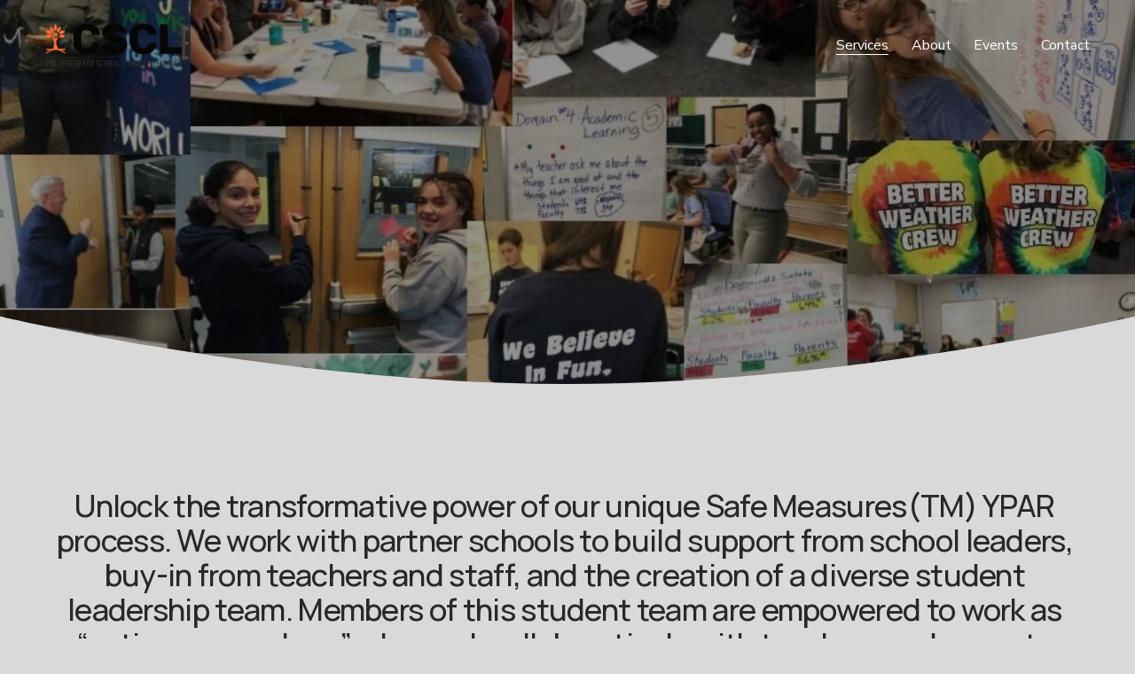

--- FILE ---
content_type: text/html;charset=utf-8
request_url: https://www.thecscl.com/services/
body_size: 34028
content:
<!doctype html>
<html xmlns:og="http://opengraphprotocol.org/schema/" xmlns:fb="http://www.facebook.com/2008/fbml" lang="en-US"  >
  <head>
    <meta http-equiv="X-UA-Compatible" content="IE=edge,chrome=1">
    <meta name="viewport" content="width=device-width, initial-scale=1">
    <!-- This is Squarespace. --><!-- armadillo-wrasse-3agj -->
<base href="">
<meta charset="utf-8" />
<title>Services &mdash; THE CSCL</title>
<meta http-equiv="Accept-CH" content="Sec-CH-UA-Platform-Version, Sec-CH-UA-Model" /><link rel="icon" type="image/x-icon" href="https://assets.squarespace.com/universal/default-favicon.ico"/>
<link rel="canonical" href="https://www.thecscl.com/services"/>
<meta property="og:site_name" content="THE CSCL"/>
<meta property="og:title" content="Services &mdash; THE CSCL"/>
<meta property="og:url" content="https://www.thecscl.com/services"/>
<meta property="og:type" content="website"/>
<meta itemprop="name" content="Services — THE CSCL"/>
<meta itemprop="url" content="https://www.thecscl.com/services"/>
<meta name="twitter:title" content="Services — THE CSCL"/>
<meta name="twitter:url" content="https://www.thecscl.com/services"/>
<meta name="twitter:card" content="summary"/>
<meta name="description" content="" />
<link rel="preconnect" href="https://images.squarespace-cdn.com">
<link rel="preconnect" href="https://fonts.gstatic.com" crossorigin>
<link rel="stylesheet" href="https://fonts.googleapis.com/css2?family=Nunito+Sans:ital,wght@0,400;0,700;1,400;1,700&family=Manrope:ital,wght@0,500;0,700"><script type="text/javascript" crossorigin="anonymous" defer="true" nomodule="nomodule" src="//assets.squarespace.com/@sqs/polyfiller/1.6/legacy.js"></script>
<script type="text/javascript" crossorigin="anonymous" defer="true" src="//assets.squarespace.com/@sqs/polyfiller/1.6/modern.js"></script>
<script type="text/javascript">SQUARESPACE_ROLLUPS = {};</script>
<script>(function(rollups, name) { if (!rollups[name]) { rollups[name] = {}; } rollups[name].js = ["//assets.squarespace.com/universal/scripts-compressed/extract-css-runtime-dd9ce75f78eba832-min.en-US.js"]; })(SQUARESPACE_ROLLUPS, 'squarespace-extract_css_runtime');</script>
<script crossorigin="anonymous" src="//assets.squarespace.com/universal/scripts-compressed/extract-css-runtime-dd9ce75f78eba832-min.en-US.js" defer ></script><script>(function(rollups, name) { if (!rollups[name]) { rollups[name] = {}; } rollups[name].js = ["//assets.squarespace.com/universal/scripts-compressed/extract-css-moment-js-vendor-6f2a1f6ec9a41489-min.en-US.js"]; })(SQUARESPACE_ROLLUPS, 'squarespace-extract_css_moment_js_vendor');</script>
<script crossorigin="anonymous" src="//assets.squarespace.com/universal/scripts-compressed/extract-css-moment-js-vendor-6f2a1f6ec9a41489-min.en-US.js" defer ></script><script>(function(rollups, name) { if (!rollups[name]) { rollups[name] = {}; } rollups[name].js = ["//assets.squarespace.com/universal/scripts-compressed/cldr-resource-pack-22ed584d99d9b83d-min.en-US.js"]; })(SQUARESPACE_ROLLUPS, 'squarespace-cldr_resource_pack');</script>
<script crossorigin="anonymous" src="//assets.squarespace.com/universal/scripts-compressed/cldr-resource-pack-22ed584d99d9b83d-min.en-US.js" defer ></script><script>(function(rollups, name) { if (!rollups[name]) { rollups[name] = {}; } rollups[name].js = ["//assets.squarespace.com/universal/scripts-compressed/common-vendors-stable-fbd854d40b0804b7-min.en-US.js"]; })(SQUARESPACE_ROLLUPS, 'squarespace-common_vendors_stable');</script>
<script crossorigin="anonymous" src="//assets.squarespace.com/universal/scripts-compressed/common-vendors-stable-fbd854d40b0804b7-min.en-US.js" defer ></script><script>(function(rollups, name) { if (!rollups[name]) { rollups[name] = {}; } rollups[name].js = ["//assets.squarespace.com/universal/scripts-compressed/common-vendors-3204a3ae93453488-min.en-US.js"]; })(SQUARESPACE_ROLLUPS, 'squarespace-common_vendors');</script>
<script crossorigin="anonymous" src="//assets.squarespace.com/universal/scripts-compressed/common-vendors-3204a3ae93453488-min.en-US.js" defer ></script><script>(function(rollups, name) { if (!rollups[name]) { rollups[name] = {}; } rollups[name].js = ["//assets.squarespace.com/universal/scripts-compressed/common-7d3c3cc39358cf97-min.en-US.js"]; })(SQUARESPACE_ROLLUPS, 'squarespace-common');</script>
<script crossorigin="anonymous" src="//assets.squarespace.com/universal/scripts-compressed/common-7d3c3cc39358cf97-min.en-US.js" defer ></script><script>(function(rollups, name) { if (!rollups[name]) { rollups[name] = {}; } rollups[name].js = ["//assets.squarespace.com/universal/scripts-compressed/user-account-core-0379fc076e302d5a-min.en-US.js"]; })(SQUARESPACE_ROLLUPS, 'squarespace-user_account_core');</script>
<script crossorigin="anonymous" src="//assets.squarespace.com/universal/scripts-compressed/user-account-core-0379fc076e302d5a-min.en-US.js" defer ></script><script>(function(rollups, name) { if (!rollups[name]) { rollups[name] = {}; } rollups[name].css = ["//assets.squarespace.com/universal/styles-compressed/user-account-core-fc3227320672a97a-min.en-US.css"]; })(SQUARESPACE_ROLLUPS, 'squarespace-user_account_core');</script>
<link rel="stylesheet" type="text/css" href="//assets.squarespace.com/universal/styles-compressed/user-account-core-fc3227320672a97a-min.en-US.css"><script>(function(rollups, name) { if (!rollups[name]) { rollups[name] = {}; } rollups[name].js = ["//assets.squarespace.com/universal/scripts-compressed/performance-f975c283dea34218-min.en-US.js"]; })(SQUARESPACE_ROLLUPS, 'squarespace-performance');</script>
<script crossorigin="anonymous" src="//assets.squarespace.com/universal/scripts-compressed/performance-f975c283dea34218-min.en-US.js" defer ></script><script data-name="static-context">Static = window.Static || {}; Static.SQUARESPACE_CONTEXT = {"betaFeatureFlags":["member_areas_feature","campaigns_thumbnail_layout","campaigns_discount_section_in_blasts","campaigns_merch_state","campaigns_new_image_layout_picker","use_react_flow_in_automations_flowchart","contacts_and_campaigns_redesign","campaigns_import_discounts","use_new_data_model_in_non_builder_components","supports_versioned_template_assets","use_chained_automations_data","new_stacked_index","campaigns_discount_section_in_automations","enable_form_submission_trigger","marketing_landing_page","i18n_beta_website_locales","nested_categories","override_block_styles","scripts_defer"],"facebookAppId":"314192535267336","facebookApiVersion":"v6.0","rollups":{"squarespace-announcement-bar":{"js":"//assets.squarespace.com/universal/scripts-compressed/announcement-bar-be9c68c2a4c30de4-min.en-US.js"},"squarespace-audio-player":{"css":"//assets.squarespace.com/universal/styles-compressed/audio-player-b05f5197a871c566-min.en-US.css","js":"//assets.squarespace.com/universal/scripts-compressed/audio-player-d827349c46208b9a-min.en-US.js"},"squarespace-blog-collection-list":{"css":"//assets.squarespace.com/universal/styles-compressed/blog-collection-list-b4046463b72f34e2-min.en-US.css","js":"//assets.squarespace.com/universal/scripts-compressed/blog-collection-list-f78db80fc1cd6fce-min.en-US.js"},"squarespace-calendar-block-renderer":{"css":"//assets.squarespace.com/universal/styles-compressed/calendar-block-renderer-b72d08ba4421f5a0-min.en-US.css","js":"//assets.squarespace.com/universal/scripts-compressed/calendar-block-renderer-3eff55e68b466532-min.en-US.js"},"squarespace-chartjs-helpers":{"css":"//assets.squarespace.com/universal/styles-compressed/chartjs-helpers-96b256171ee039c1-min.en-US.css","js":"//assets.squarespace.com/universal/scripts-compressed/chartjs-helpers-4fd57f343946d08e-min.en-US.js"},"squarespace-comments":{"css":"//assets.squarespace.com/universal/styles-compressed/comments-c5c09715d1b299c7-min.en-US.css","js":"//assets.squarespace.com/universal/scripts-compressed/comments-24c5499471774867-min.en-US.js"},"squarespace-custom-css-popup":{"css":"//assets.squarespace.com/universal/styles-compressed/custom-css-popup-1ce17d99dd78316d-min.en-US.css","js":"//assets.squarespace.com/universal/scripts-compressed/custom-css-popup-c10309162a56a61b-min.en-US.js"},"squarespace-dialog":{"css":"//assets.squarespace.com/universal/styles-compressed/dialog-f9093f2d526b94df-min.en-US.css","js":"//assets.squarespace.com/universal/scripts-compressed/dialog-1c9ec14a68086721-min.en-US.js"},"squarespace-events-collection":{"css":"//assets.squarespace.com/universal/styles-compressed/events-collection-b72d08ba4421f5a0-min.en-US.css","js":"//assets.squarespace.com/universal/scripts-compressed/events-collection-eca6bfc2ea056b08-min.en-US.js"},"squarespace-form-rendering-utils":{"js":"//assets.squarespace.com/universal/scripts-compressed/form-rendering-utils-f7e4805b12d70dd8-min.en-US.js"},"squarespace-forms":{"css":"//assets.squarespace.com/universal/styles-compressed/forms-0afd3c6ac30bbab1-min.en-US.css","js":"//assets.squarespace.com/universal/scripts-compressed/forms-220607634871d4a1-min.en-US.js"},"squarespace-gallery-collection-list":{"css":"//assets.squarespace.com/universal/styles-compressed/gallery-collection-list-b4046463b72f34e2-min.en-US.css","js":"//assets.squarespace.com/universal/scripts-compressed/gallery-collection-list-07747667a3187b76-min.en-US.js"},"squarespace-image-zoom":{"css":"//assets.squarespace.com/universal/styles-compressed/image-zoom-b4046463b72f34e2-min.en-US.css","js":"//assets.squarespace.com/universal/scripts-compressed/image-zoom-60c18dc5f8f599ea-min.en-US.js"},"squarespace-pinterest":{"css":"//assets.squarespace.com/universal/styles-compressed/pinterest-b4046463b72f34e2-min.en-US.css","js":"//assets.squarespace.com/universal/scripts-compressed/pinterest-7a66bcb3e166d9f4-min.en-US.js"},"squarespace-popup-overlay":{"css":"//assets.squarespace.com/universal/styles-compressed/popup-overlay-b742b752f5880972-min.en-US.css","js":"//assets.squarespace.com/universal/scripts-compressed/popup-overlay-4d3a765710e10563-min.en-US.js"},"squarespace-product-quick-view":{"css":"//assets.squarespace.com/universal/styles-compressed/product-quick-view-38b079e24749700e-min.en-US.css","js":"//assets.squarespace.com/universal/scripts-compressed/product-quick-view-9dea96eee39f705d-min.en-US.js"},"squarespace-products-collection-item-v2":{"css":"//assets.squarespace.com/universal/styles-compressed/products-collection-item-v2-b4046463b72f34e2-min.en-US.css","js":"//assets.squarespace.com/universal/scripts-compressed/products-collection-item-v2-e3a3f101748fca6e-min.en-US.js"},"squarespace-products-collection-list-v2":{"css":"//assets.squarespace.com/universal/styles-compressed/products-collection-list-v2-b4046463b72f34e2-min.en-US.css","js":"//assets.squarespace.com/universal/scripts-compressed/products-collection-list-v2-eedc544f4cc56af4-min.en-US.js"},"squarespace-search-page":{"css":"//assets.squarespace.com/universal/styles-compressed/search-page-90a67fc09b9b32c6-min.en-US.css","js":"//assets.squarespace.com/universal/scripts-compressed/search-page-3084720c202990ff-min.en-US.js"},"squarespace-search-preview":{"js":"//assets.squarespace.com/universal/scripts-compressed/search-preview-3d9774e5d9308b00-min.en-US.js"},"squarespace-simple-liking":{"css":"//assets.squarespace.com/universal/styles-compressed/simple-liking-701bf8bbc05ec6aa-min.en-US.css","js":"//assets.squarespace.com/universal/scripts-compressed/simple-liking-c63bf8989a1c119a-min.en-US.js"},"squarespace-social-buttons":{"css":"//assets.squarespace.com/universal/styles-compressed/social-buttons-95032e5fa98e47a5-min.en-US.css","js":"//assets.squarespace.com/universal/scripts-compressed/social-buttons-0c4cea73b72b7c4f-min.en-US.js"},"squarespace-tourdates":{"css":"//assets.squarespace.com/universal/styles-compressed/tourdates-b4046463b72f34e2-min.en-US.css","js":"//assets.squarespace.com/universal/scripts-compressed/tourdates-11e584140132f677-min.en-US.js"},"squarespace-website-overlays-manager":{"css":"//assets.squarespace.com/universal/styles-compressed/website-overlays-manager-07ea5a4e004e6710-min.en-US.css","js":"//assets.squarespace.com/universal/scripts-compressed/website-overlays-manager-642ddf53c8cd2020-min.en-US.js"}},"pageType":2,"website":{"id":"677c386481faae7b69fbcb2d","identifier":"armadillo-wrasse-3agj","websiteType":1,"contentModifiedOn":1741967467888,"cloneable":false,"hasBeenCloneable":false,"siteStatus":{},"language":"en-US","translationLocale":"en-US","formattingLocale":"en-US","timeZone":"America/New_York","machineTimeZoneOffset":-18000000,"timeZoneOffset":-18000000,"timeZoneAbbr":"EST","siteTitle":"THE CSCL","fullSiteTitle":"Services \u2014 THE CSCL","location":{},"logoImageId":"677fa5e6eb4fa91ec5f0da7d","shareButtonOptions":{"8":true,"7":true,"3":true,"4":true,"1":true,"2":true,"6":true},"logoImageUrl":"//images.squarespace-cdn.com/content/v1/677c386481faae7b69fbcb2d/79a83c9a-746f-4bbd-8688-ec6ed3697856/The-CSCL-logo+%281%29.png","authenticUrl":"https://www.thecscl.com","internalUrl":"https://armadillo-wrasse-3agj.squarespace.com","baseUrl":"https://www.thecscl.com","primaryDomain":"www.thecscl.com","sslSetting":3,"isHstsEnabled":true,"socialAccounts":[{"serviceId":65,"screenname":"LinkedIn","addedOn":1738181370239,"profileUrl":"https://www.linkedin.com/company/thecscl/","iconEnabled":true,"serviceName":"linkedin-unauth"}],"typekitId":"","statsMigrated":false,"imageMetadataProcessingEnabled":false,"screenshotId":"4408c3cc17c14b72faedad7941aac52e34c09f2d494eca3325956f62efea589d","captchaSettings":{"enabledForDonations":false},"showOwnerLogin":false},"websiteSettings":{"id":"677c386481faae7b69fbcb31","websiteId":"677c386481faae7b69fbcb2d","subjects":[],"country":"US","state":"NH","simpleLikingEnabled":true,"popupOverlaySettings":{"style":1,"enabledPages":[]},"commentLikesAllowed":true,"commentAnonAllowed":true,"commentThreaded":true,"commentApprovalRequired":false,"commentAvatarsOn":true,"commentSortType":2,"commentFlagThreshold":0,"commentFlagsAllowed":true,"commentEnableByDefault":true,"commentDisableAfterDaysDefault":0,"disqusShortname":"","commentsEnabled":false,"businessHours":{},"storeSettings":{"returnPolicy":null,"termsOfService":null,"privacyPolicy":null,"expressCheckout":false,"continueShoppingLinkUrl":"/","useLightCart":false,"showNoteField":false,"shippingCountryDefaultValue":"US","billToShippingDefaultValue":false,"showShippingPhoneNumber":true,"isShippingPhoneRequired":false,"showBillingPhoneNumber":true,"isBillingPhoneRequired":false,"currenciesSupported":["USD","CAD","GBP","AUD","EUR","CHF","NOK","SEK","DKK","NZD","SGD","MXN","HKD","CZK","ILS","MYR","RUB","PHP","PLN","THB","BRL","ARS","COP","IDR","INR","JPY","ZAR"],"defaultCurrency":"USD","selectedCurrency":"USD","measurementStandard":1,"showCustomCheckoutForm":false,"checkoutPageMarketingOptInEnabled":true,"enableMailingListOptInByDefault":false,"sameAsRetailLocation":false,"merchandisingSettings":{"scarcityEnabledOnProductItems":false,"scarcityEnabledOnProductBlocks":false,"scarcityMessageType":"DEFAULT_SCARCITY_MESSAGE","scarcityThreshold":10,"multipleQuantityAllowedForServices":true,"restockNotificationsEnabled":false,"restockNotificationsSuccessText":"","restockNotificationsMailingListSignUpEnabled":false,"relatedProductsEnabled":false,"relatedProductsOrdering":"random","soldOutVariantsDropdownDisabled":false,"productComposerOptedIn":false,"productComposerABTestOptedOut":false,"productReviewsEnabled":false},"minimumOrderSubtotalEnabled":false,"minimumOrderSubtotal":{"currency":"USD","value":"0.00"},"isLive":false,"multipleQuantityAllowedForServices":true},"useEscapeKeyToLogin":false,"ssBadgeType":1,"ssBadgePosition":4,"ssBadgeVisibility":1,"ssBadgeDevices":1,"pinterestOverlayOptions":{"mode":"disabled"},"userAccountsSettings":{"loginAllowed":true,"signupAllowed":true}},"cookieSettings":{"isCookieBannerEnabled":false,"isRestrictiveCookiePolicyEnabled":false,"cookieBannerText":"","cookieBannerTheme":"","cookieBannerVariant":"","cookieBannerPosition":"","cookieBannerCtaVariant":"","cookieBannerCtaText":"","cookieBannerAcceptType":"OPT_IN","cookieBannerOptOutCtaText":"","cookieBannerHasOptOut":false,"cookieBannerHasManageCookies":true,"cookieBannerManageCookiesLabel":"","cookieBannerSavedPreferencesText":"","cookieBannerSavedPreferencesLayout":"PILL"},"websiteCloneable":false,"collection":{"title":"Services","id":"677c399f994cef1f94e36f5c","fullUrl":"/services","type":10,"permissionType":1},"subscribed":false,"appDomain":"squarespace.com","templateTweakable":true,"tweakJSON":{"form-use-theme-colors":"true","header-logo-height":"50px","header-mobile-logo-max-height":"30px","header-vert-padding":"2vw","header-width":"Inset","maxPageWidth":"1400px","mobile-header-vert-padding":"6vw","pagePadding":"4vw","tweak-blog-alternating-side-by-side-image-aspect-ratio":"1:1 Square","tweak-blog-alternating-side-by-side-image-spacing":"6%","tweak-blog-alternating-side-by-side-meta-spacing":"20px","tweak-blog-alternating-side-by-side-primary-meta":"Categories","tweak-blog-alternating-side-by-side-read-more-spacing":"20px","tweak-blog-alternating-side-by-side-secondary-meta":"Date","tweak-blog-basic-grid-columns":"3","tweak-blog-basic-grid-image-aspect-ratio":"3:2 Standard","tweak-blog-basic-grid-image-spacing":"35px","tweak-blog-basic-grid-meta-spacing":"25px","tweak-blog-basic-grid-primary-meta":"Categories","tweak-blog-basic-grid-read-more-spacing":"20px","tweak-blog-basic-grid-secondary-meta":"Date","tweak-blog-item-custom-width":"50","tweak-blog-item-show-author-profile":"false","tweak-blog-item-width":"Medium","tweak-blog-masonry-columns":"2","tweak-blog-masonry-horizontal-spacing":"30px","tweak-blog-masonry-image-spacing":"20px","tweak-blog-masonry-meta-spacing":"20px","tweak-blog-masonry-primary-meta":"Categories","tweak-blog-masonry-read-more-spacing":"20px","tweak-blog-masonry-secondary-meta":"Date","tweak-blog-masonry-vertical-spacing":"30px","tweak-blog-side-by-side-image-aspect-ratio":"1:1 Square","tweak-blog-side-by-side-image-spacing":"6%","tweak-blog-side-by-side-meta-spacing":"20px","tweak-blog-side-by-side-primary-meta":"Categories","tweak-blog-side-by-side-read-more-spacing":"20px","tweak-blog-side-by-side-secondary-meta":"Date","tweak-blog-single-column-image-spacing":"50px","tweak-blog-single-column-meta-spacing":"30px","tweak-blog-single-column-primary-meta":"Categories","tweak-blog-single-column-read-more-spacing":"15px","tweak-blog-single-column-secondary-meta":"Date","tweak-events-stacked-show-thumbnails":"true","tweak-events-stacked-thumbnail-size":"3:2 Standard","tweak-fixed-header":"true","tweak-fixed-header-style":"Basic","tweak-global-animations-animation-curve":"ease","tweak-global-animations-animation-delay":"0.1s","tweak-global-animations-animation-duration":"0.1s","tweak-global-animations-animation-style":"fade","tweak-global-animations-animation-type":"none","tweak-global-animations-complexity-level":"detailed","tweak-global-animations-enabled":"false","tweak-portfolio-grid-basic-custom-height":"50","tweak-portfolio-grid-overlay-custom-height":"50","tweak-portfolio-hover-follow-acceleration":"10%","tweak-portfolio-hover-follow-animation-duration":"Fast","tweak-portfolio-hover-follow-animation-type":"Fade","tweak-portfolio-hover-follow-delimiter":"Bullet","tweak-portfolio-hover-follow-front":"false","tweak-portfolio-hover-follow-layout":"Inline","tweak-portfolio-hover-follow-size":"50","tweak-portfolio-hover-follow-text-spacing-x":"1.5","tweak-portfolio-hover-follow-text-spacing-y":"1.5","tweak-portfolio-hover-static-animation-duration":"Fast","tweak-portfolio-hover-static-animation-type":"Fade","tweak-portfolio-hover-static-delimiter":"Hyphen","tweak-portfolio-hover-static-front":"true","tweak-portfolio-hover-static-layout":"Inline","tweak-portfolio-hover-static-size":"50","tweak-portfolio-hover-static-text-spacing-x":"1.5","tweak-portfolio-hover-static-text-spacing-y":"1.5","tweak-portfolio-index-background-animation-duration":"Medium","tweak-portfolio-index-background-animation-type":"Fade","tweak-portfolio-index-background-custom-height":"50","tweak-portfolio-index-background-delimiter":"None","tweak-portfolio-index-background-height":"Large","tweak-portfolio-index-background-horizontal-alignment":"Center","tweak-portfolio-index-background-link-format":"Stacked","tweak-portfolio-index-background-persist":"false","tweak-portfolio-index-background-vertical-alignment":"Middle","tweak-portfolio-index-background-width":"Full","tweak-product-basic-item-click-action":"None","tweak-product-basic-item-gallery-aspect-ratio":"3:4 Three-Four (Vertical)","tweak-product-basic-item-gallery-design":"Slideshow","tweak-product-basic-item-gallery-width":"50%","tweak-product-basic-item-hover-action":"None","tweak-product-basic-item-image-spacing":"2vw","tweak-product-basic-item-image-zoom-factor":"2","tweak-product-basic-item-product-variant-display":"Dropdown","tweak-product-basic-item-thumbnail-placement":"Side","tweak-product-basic-item-variant-picker-layout":"Dropdowns","tweak-products-add-to-cart-button":"false","tweak-products-columns":"2","tweak-products-gutter-column":"2vw","tweak-products-gutter-row":"5vw","tweak-products-header-text-alignment":"Middle","tweak-products-image-aspect-ratio":"1:1 Square","tweak-products-image-text-spacing":"1.5vw","tweak-products-mobile-columns":"1","tweak-products-text-alignment":"Left","tweak-products-width":"Full","tweak-transparent-header":"true"},"templateId":"5c5a519771c10ba3470d8101","templateVersion":"7.1","pageFeatures":[1,2,4],"gmRenderKey":"QUl6YVN5Q0JUUk9xNkx1dkZfSUUxcjQ2LVQ0QWVUU1YtMGQ3bXk4","templateScriptsRootUrl":"https://static1.squarespace.com/static/vta/5c5a519771c10ba3470d8101/scripts/","impersonatedSession":false,"tzData":{"zones":[[-300,"US","E%sT",null]],"rules":{"US":[[1967,2006,null,"Oct","lastSun","2:00","0","S"],[1987,2006,null,"Apr","Sun>=1","2:00","1:00","D"],[2007,"max",null,"Mar","Sun>=8","2:00","1:00","D"],[2007,"max",null,"Nov","Sun>=1","2:00","0","S"]]}},"showAnnouncementBar":false,"recaptchaEnterpriseContext":{"recaptchaEnterpriseSiteKey":"6LdDFQwjAAAAAPigEvvPgEVbb7QBm-TkVJdDTlAv"},"i18nContext":{"timeZoneData":{"id":"America/New_York","name":"Eastern Time"}},"env":"PRODUCTION","visitorFormContext":{"formFieldFormats":{"initialAddressFormat":{"id":0,"type":"ADDRESS","country":"US","labelLocale":"en","fields":[{"type":"FIELD","label":"Address Line 1","identifier":"Line1","length":0,"required":true,"metadata":{"autocomplete":"address-line1"}},{"type":"SEPARATOR","label":"\n","identifier":"Newline","length":0,"required":false,"metadata":{}},{"type":"FIELD","label":"Address Line 2","identifier":"Line2","length":0,"required":false,"metadata":{"autocomplete":"address-line2"}},{"type":"SEPARATOR","label":"\n","identifier":"Newline","length":0,"required":false,"metadata":{}},{"type":"FIELD","label":"City","identifier":"City","length":0,"required":true,"metadata":{"autocomplete":"address-level2"}},{"type":"SEPARATOR","label":",","identifier":"Comma","length":0,"required":false,"metadata":{}},{"type":"SEPARATOR","label":" ","identifier":"Space","length":0,"required":false,"metadata":{}},{"type":"FIELD","label":"State","identifier":"State","length":0,"required":true,"metadata":{"autocomplete":"address-level1"}},{"type":"SEPARATOR","label":" ","identifier":"Space","length":0,"required":false,"metadata":{}},{"type":"FIELD","label":"ZIP Code","identifier":"Zip","length":0,"required":true,"metadata":{"autocomplete":"postal-code"}}]},"initialNameOrder":"GIVEN_FIRST","initialPhoneFormat":{"id":0,"type":"PHONE_NUMBER","country":"US","labelLocale":"en-US","fields":[{"type":"SEPARATOR","label":"(","identifier":"LeftParen","length":0,"required":false,"metadata":{}},{"type":"FIELD","label":"1","identifier":"1","length":3,"required":false,"metadata":{}},{"type":"SEPARATOR","label":")","identifier":"RightParen","length":0,"required":false,"metadata":{}},{"type":"SEPARATOR","label":" ","identifier":"Space","length":0,"required":false,"metadata":{}},{"type":"FIELD","label":"2","identifier":"2","length":3,"required":false,"metadata":{}},{"type":"SEPARATOR","label":"-","identifier":"Dash","length":0,"required":false,"metadata":{}},{"type":"FIELD","label":"3","identifier":"3","length":14,"required":false,"metadata":{}}]},"countries":[{"name":"Afghanistan","code":"AF","phoneCode":"+93"},{"name":"\u00C5land Islands","code":"AX","phoneCode":"+358"},{"name":"Albania","code":"AL","phoneCode":"+355"},{"name":"Algeria","code":"DZ","phoneCode":"+213"},{"name":"American Samoa","code":"AS","phoneCode":"+1"},{"name":"Andorra","code":"AD","phoneCode":"+376"},{"name":"Angola","code":"AO","phoneCode":"+244"},{"name":"Anguilla","code":"AI","phoneCode":"+1"},{"name":"Antigua & Barbuda","code":"AG","phoneCode":"+1"},{"name":"Argentina","code":"AR","phoneCode":"+54"},{"name":"Armenia","code":"AM","phoneCode":"+374"},{"name":"Aruba","code":"AW","phoneCode":"+297"},{"name":"Ascension Island","code":"AC","phoneCode":"+247"},{"name":"Australia","code":"AU","phoneCode":"+61"},{"name":"Austria","code":"AT","phoneCode":"+43"},{"name":"Azerbaijan","code":"AZ","phoneCode":"+994"},{"name":"Bahamas","code":"BS","phoneCode":"+1"},{"name":"Bahrain","code":"BH","phoneCode":"+973"},{"name":"Bangladesh","code":"BD","phoneCode":"+880"},{"name":"Barbados","code":"BB","phoneCode":"+1"},{"name":"Belarus","code":"BY","phoneCode":"+375"},{"name":"Belgium","code":"BE","phoneCode":"+32"},{"name":"Belize","code":"BZ","phoneCode":"+501"},{"name":"Benin","code":"BJ","phoneCode":"+229"},{"name":"Bermuda","code":"BM","phoneCode":"+1"},{"name":"Bhutan","code":"BT","phoneCode":"+975"},{"name":"Bolivia","code":"BO","phoneCode":"+591"},{"name":"Bosnia & Herzegovina","code":"BA","phoneCode":"+387"},{"name":"Botswana","code":"BW","phoneCode":"+267"},{"name":"Brazil","code":"BR","phoneCode":"+55"},{"name":"British Indian Ocean Territory","code":"IO","phoneCode":"+246"},{"name":"British Virgin Islands","code":"VG","phoneCode":"+1"},{"name":"Brunei","code":"BN","phoneCode":"+673"},{"name":"Bulgaria","code":"BG","phoneCode":"+359"},{"name":"Burkina Faso","code":"BF","phoneCode":"+226"},{"name":"Burundi","code":"BI","phoneCode":"+257"},{"name":"Cambodia","code":"KH","phoneCode":"+855"},{"name":"Cameroon","code":"CM","phoneCode":"+237"},{"name":"Canada","code":"CA","phoneCode":"+1"},{"name":"Cape Verde","code":"CV","phoneCode":"+238"},{"name":"Caribbean Netherlands","code":"BQ","phoneCode":"+599"},{"name":"Cayman Islands","code":"KY","phoneCode":"+1"},{"name":"Central African Republic","code":"CF","phoneCode":"+236"},{"name":"Chad","code":"TD","phoneCode":"+235"},{"name":"Chile","code":"CL","phoneCode":"+56"},{"name":"China","code":"CN","phoneCode":"+86"},{"name":"Christmas Island","code":"CX","phoneCode":"+61"},{"name":"Cocos (Keeling) Islands","code":"CC","phoneCode":"+61"},{"name":"Colombia","code":"CO","phoneCode":"+57"},{"name":"Comoros","code":"KM","phoneCode":"+269"},{"name":"Congo - Brazzaville","code":"CG","phoneCode":"+242"},{"name":"Congo - Kinshasa","code":"CD","phoneCode":"+243"},{"name":"Cook Islands","code":"CK","phoneCode":"+682"},{"name":"Costa Rica","code":"CR","phoneCode":"+506"},{"name":"C\u00F4te d\u2019Ivoire","code":"CI","phoneCode":"+225"},{"name":"Croatia","code":"HR","phoneCode":"+385"},{"name":"Cuba","code":"CU","phoneCode":"+53"},{"name":"Cura\u00E7ao","code":"CW","phoneCode":"+599"},{"name":"Cyprus","code":"CY","phoneCode":"+357"},{"name":"Czechia","code":"CZ","phoneCode":"+420"},{"name":"Denmark","code":"DK","phoneCode":"+45"},{"name":"Djibouti","code":"DJ","phoneCode":"+253"},{"name":"Dominica","code":"DM","phoneCode":"+1"},{"name":"Dominican Republic","code":"DO","phoneCode":"+1"},{"name":"Ecuador","code":"EC","phoneCode":"+593"},{"name":"Egypt","code":"EG","phoneCode":"+20"},{"name":"El Salvador","code":"SV","phoneCode":"+503"},{"name":"Equatorial Guinea","code":"GQ","phoneCode":"+240"},{"name":"Eritrea","code":"ER","phoneCode":"+291"},{"name":"Estonia","code":"EE","phoneCode":"+372"},{"name":"Eswatini","code":"SZ","phoneCode":"+268"},{"name":"Ethiopia","code":"ET","phoneCode":"+251"},{"name":"Falkland Islands","code":"FK","phoneCode":"+500"},{"name":"Faroe Islands","code":"FO","phoneCode":"+298"},{"name":"Fiji","code":"FJ","phoneCode":"+679"},{"name":"Finland","code":"FI","phoneCode":"+358"},{"name":"France","code":"FR","phoneCode":"+33"},{"name":"French Guiana","code":"GF","phoneCode":"+594"},{"name":"French Polynesia","code":"PF","phoneCode":"+689"},{"name":"Gabon","code":"GA","phoneCode":"+241"},{"name":"Gambia","code":"GM","phoneCode":"+220"},{"name":"Georgia","code":"GE","phoneCode":"+995"},{"name":"Germany","code":"DE","phoneCode":"+49"},{"name":"Ghana","code":"GH","phoneCode":"+233"},{"name":"Gibraltar","code":"GI","phoneCode":"+350"},{"name":"Greece","code":"GR","phoneCode":"+30"},{"name":"Greenland","code":"GL","phoneCode":"+299"},{"name":"Grenada","code":"GD","phoneCode":"+1"},{"name":"Guadeloupe","code":"GP","phoneCode":"+590"},{"name":"Guam","code":"GU","phoneCode":"+1"},{"name":"Guatemala","code":"GT","phoneCode":"+502"},{"name":"Guernsey","code":"GG","phoneCode":"+44"},{"name":"Guinea","code":"GN","phoneCode":"+224"},{"name":"Guinea-Bissau","code":"GW","phoneCode":"+245"},{"name":"Guyana","code":"GY","phoneCode":"+592"},{"name":"Haiti","code":"HT","phoneCode":"+509"},{"name":"Honduras","code":"HN","phoneCode":"+504"},{"name":"Hong Kong SAR China","code":"HK","phoneCode":"+852"},{"name":"Hungary","code":"HU","phoneCode":"+36"},{"name":"Iceland","code":"IS","phoneCode":"+354"},{"name":"India","code":"IN","phoneCode":"+91"},{"name":"Indonesia","code":"ID","phoneCode":"+62"},{"name":"Iran","code":"IR","phoneCode":"+98"},{"name":"Iraq","code":"IQ","phoneCode":"+964"},{"name":"Ireland","code":"IE","phoneCode":"+353"},{"name":"Isle of Man","code":"IM","phoneCode":"+44"},{"name":"Israel","code":"IL","phoneCode":"+972"},{"name":"Italy","code":"IT","phoneCode":"+39"},{"name":"Jamaica","code":"JM","phoneCode":"+1"},{"name":"Japan","code":"JP","phoneCode":"+81"},{"name":"Jersey","code":"JE","phoneCode":"+44"},{"name":"Jordan","code":"JO","phoneCode":"+962"},{"name":"Kazakhstan","code":"KZ","phoneCode":"+7"},{"name":"Kenya","code":"KE","phoneCode":"+254"},{"name":"Kiribati","code":"KI","phoneCode":"+686"},{"name":"Kosovo","code":"XK","phoneCode":"+383"},{"name":"Kuwait","code":"KW","phoneCode":"+965"},{"name":"Kyrgyzstan","code":"KG","phoneCode":"+996"},{"name":"Laos","code":"LA","phoneCode":"+856"},{"name":"Latvia","code":"LV","phoneCode":"+371"},{"name":"Lebanon","code":"LB","phoneCode":"+961"},{"name":"Lesotho","code":"LS","phoneCode":"+266"},{"name":"Liberia","code":"LR","phoneCode":"+231"},{"name":"Libya","code":"LY","phoneCode":"+218"},{"name":"Liechtenstein","code":"LI","phoneCode":"+423"},{"name":"Lithuania","code":"LT","phoneCode":"+370"},{"name":"Luxembourg","code":"LU","phoneCode":"+352"},{"name":"Macao SAR China","code":"MO","phoneCode":"+853"},{"name":"Madagascar","code":"MG","phoneCode":"+261"},{"name":"Malawi","code":"MW","phoneCode":"+265"},{"name":"Malaysia","code":"MY","phoneCode":"+60"},{"name":"Maldives","code":"MV","phoneCode":"+960"},{"name":"Mali","code":"ML","phoneCode":"+223"},{"name":"Malta","code":"MT","phoneCode":"+356"},{"name":"Marshall Islands","code":"MH","phoneCode":"+692"},{"name":"Martinique","code":"MQ","phoneCode":"+596"},{"name":"Mauritania","code":"MR","phoneCode":"+222"},{"name":"Mauritius","code":"MU","phoneCode":"+230"},{"name":"Mayotte","code":"YT","phoneCode":"+262"},{"name":"Mexico","code":"MX","phoneCode":"+52"},{"name":"Micronesia","code":"FM","phoneCode":"+691"},{"name":"Moldova","code":"MD","phoneCode":"+373"},{"name":"Monaco","code":"MC","phoneCode":"+377"},{"name":"Mongolia","code":"MN","phoneCode":"+976"},{"name":"Montenegro","code":"ME","phoneCode":"+382"},{"name":"Montserrat","code":"MS","phoneCode":"+1"},{"name":"Morocco","code":"MA","phoneCode":"+212"},{"name":"Mozambique","code":"MZ","phoneCode":"+258"},{"name":"Myanmar (Burma)","code":"MM","phoneCode":"+95"},{"name":"Namibia","code":"NA","phoneCode":"+264"},{"name":"Nauru","code":"NR","phoneCode":"+674"},{"name":"Nepal","code":"NP","phoneCode":"+977"},{"name":"Netherlands","code":"NL","phoneCode":"+31"},{"name":"New Caledonia","code":"NC","phoneCode":"+687"},{"name":"New Zealand","code":"NZ","phoneCode":"+64"},{"name":"Nicaragua","code":"NI","phoneCode":"+505"},{"name":"Niger","code":"NE","phoneCode":"+227"},{"name":"Nigeria","code":"NG","phoneCode":"+234"},{"name":"Niue","code":"NU","phoneCode":"+683"},{"name":"Norfolk Island","code":"NF","phoneCode":"+672"},{"name":"Northern Mariana Islands","code":"MP","phoneCode":"+1"},{"name":"North Korea","code":"KP","phoneCode":"+850"},{"name":"North Macedonia","code":"MK","phoneCode":"+389"},{"name":"Norway","code":"NO","phoneCode":"+47"},{"name":"Oman","code":"OM","phoneCode":"+968"},{"name":"Pakistan","code":"PK","phoneCode":"+92"},{"name":"Palau","code":"PW","phoneCode":"+680"},{"name":"Palestinian Territories","code":"PS","phoneCode":"+970"},{"name":"Panama","code":"PA","phoneCode":"+507"},{"name":"Papua New Guinea","code":"PG","phoneCode":"+675"},{"name":"Paraguay","code":"PY","phoneCode":"+595"},{"name":"Peru","code":"PE","phoneCode":"+51"},{"name":"Philippines","code":"PH","phoneCode":"+63"},{"name":"Poland","code":"PL","phoneCode":"+48"},{"name":"Portugal","code":"PT","phoneCode":"+351"},{"name":"Puerto Rico","code":"PR","phoneCode":"+1"},{"name":"Qatar","code":"QA","phoneCode":"+974"},{"name":"R\u00E9union","code":"RE","phoneCode":"+262"},{"name":"Romania","code":"RO","phoneCode":"+40"},{"name":"Russia","code":"RU","phoneCode":"+7"},{"name":"Rwanda","code":"RW","phoneCode":"+250"},{"name":"Samoa","code":"WS","phoneCode":"+685"},{"name":"San Marino","code":"SM","phoneCode":"+378"},{"name":"S\u00E3o Tom\u00E9 & Pr\u00EDncipe","code":"ST","phoneCode":"+239"},{"name":"Saudi Arabia","code":"SA","phoneCode":"+966"},{"name":"Senegal","code":"SN","phoneCode":"+221"},{"name":"Serbia","code":"RS","phoneCode":"+381"},{"name":"Seychelles","code":"SC","phoneCode":"+248"},{"name":"Sierra Leone","code":"SL","phoneCode":"+232"},{"name":"Singapore","code":"SG","phoneCode":"+65"},{"name":"Sint Maarten","code":"SX","phoneCode":"+1"},{"name":"Slovakia","code":"SK","phoneCode":"+421"},{"name":"Slovenia","code":"SI","phoneCode":"+386"},{"name":"Solomon Islands","code":"SB","phoneCode":"+677"},{"name":"Somalia","code":"SO","phoneCode":"+252"},{"name":"South Africa","code":"ZA","phoneCode":"+27"},{"name":"South Korea","code":"KR","phoneCode":"+82"},{"name":"South Sudan","code":"SS","phoneCode":"+211"},{"name":"Spain","code":"ES","phoneCode":"+34"},{"name":"Sri Lanka","code":"LK","phoneCode":"+94"},{"name":"St. Barth\u00E9lemy","code":"BL","phoneCode":"+590"},{"name":"St. Helena","code":"SH","phoneCode":"+290"},{"name":"St. Kitts & Nevis","code":"KN","phoneCode":"+1"},{"name":"St. Lucia","code":"LC","phoneCode":"+1"},{"name":"St. Martin","code":"MF","phoneCode":"+590"},{"name":"St. Pierre & Miquelon","code":"PM","phoneCode":"+508"},{"name":"St. Vincent & Grenadines","code":"VC","phoneCode":"+1"},{"name":"Sudan","code":"SD","phoneCode":"+249"},{"name":"Suriname","code":"SR","phoneCode":"+597"},{"name":"Svalbard & Jan Mayen","code":"SJ","phoneCode":"+47"},{"name":"Sweden","code":"SE","phoneCode":"+46"},{"name":"Switzerland","code":"CH","phoneCode":"+41"},{"name":"Syria","code":"SY","phoneCode":"+963"},{"name":"Taiwan","code":"TW","phoneCode":"+886"},{"name":"Tajikistan","code":"TJ","phoneCode":"+992"},{"name":"Tanzania","code":"TZ","phoneCode":"+255"},{"name":"Thailand","code":"TH","phoneCode":"+66"},{"name":"Timor-Leste","code":"TL","phoneCode":"+670"},{"name":"Togo","code":"TG","phoneCode":"+228"},{"name":"Tokelau","code":"TK","phoneCode":"+690"},{"name":"Tonga","code":"TO","phoneCode":"+676"},{"name":"Trinidad & Tobago","code":"TT","phoneCode":"+1"},{"name":"Tristan da Cunha","code":"TA","phoneCode":"+290"},{"name":"Tunisia","code":"TN","phoneCode":"+216"},{"name":"T\u00FCrkiye","code":"TR","phoneCode":"+90"},{"name":"Turkmenistan","code":"TM","phoneCode":"+993"},{"name":"Turks & Caicos Islands","code":"TC","phoneCode":"+1"},{"name":"Tuvalu","code":"TV","phoneCode":"+688"},{"name":"U.S. Virgin Islands","code":"VI","phoneCode":"+1"},{"name":"Uganda","code":"UG","phoneCode":"+256"},{"name":"Ukraine","code":"UA","phoneCode":"+380"},{"name":"United Arab Emirates","code":"AE","phoneCode":"+971"},{"name":"United Kingdom","code":"GB","phoneCode":"+44"},{"name":"United States","code":"US","phoneCode":"+1"},{"name":"Uruguay","code":"UY","phoneCode":"+598"},{"name":"Uzbekistan","code":"UZ","phoneCode":"+998"},{"name":"Vanuatu","code":"VU","phoneCode":"+678"},{"name":"Vatican City","code":"VA","phoneCode":"+39"},{"name":"Venezuela","code":"VE","phoneCode":"+58"},{"name":"Vietnam","code":"VN","phoneCode":"+84"},{"name":"Wallis & Futuna","code":"WF","phoneCode":"+681"},{"name":"Western Sahara","code":"EH","phoneCode":"+212"},{"name":"Yemen","code":"YE","phoneCode":"+967"},{"name":"Zambia","code":"ZM","phoneCode":"+260"},{"name":"Zimbabwe","code":"ZW","phoneCode":"+263"}]},"localizedStrings":{"validation":{"noValidSelection":"A valid selection must be made.","invalidUrl":"Must be a valid URL.","stringTooLong":"Value should have a length no longer than {0}.","containsInvalidKey":"{0} contains an invalid key.","invalidTwitterUsername":"Must be a valid Twitter username.","valueOutsideRange":"Value must be in the range {0} to {1}.","invalidPassword":"Passwords should not contain whitespace.","missingRequiredSubfields":"{0} is missing required subfields: {1}","invalidCurrency":"Currency value should be formatted like 1234 or 123.99.","invalidMapSize":"Value should contain exactly {0} elements.","subfieldsRequired":"All fields in {0} are required.","formSubmissionFailed":"Form submission failed. Review the following information: {0}.","invalidCountryCode":"Country code should have an optional plus and up to 4 digits.","invalidDate":"This is not a real date.","required":"{0} is required.","invalidStringLength":"Value should be {0} characters long.","invalidEmail":"Email addresses should follow the format user@domain.com.","invalidListLength":"Value should be {0} elements long.","allEmpty":"Please fill out at least one form field.","missingRequiredQuestion":"Missing a required question.","invalidQuestion":"Contained an invalid question.","captchaFailure":"Captcha validation failed. Please try again.","stringTooShort":"Value should have a length of at least {0}.","invalid":"{0} is not valid.","formErrors":"Form Errors","containsInvalidValue":"{0} contains an invalid value.","invalidUnsignedNumber":"Numbers must contain only digits and no other characters.","invalidName":"Valid names contain only letters, numbers, spaces, ', or - characters."},"submit":"Submit","status":{"title":"{@} Block","learnMore":"Learn more"},"name":{"firstName":"First Name","lastName":"Last Name"},"lightbox":{"openForm":"Open Form"},"likert":{"agree":"Agree","stronglyDisagree":"Strongly Disagree","disagree":"Disagree","stronglyAgree":"Strongly Agree","neutral":"Neutral"},"time":{"am":"AM","second":"Second","pm":"PM","minute":"Minute","amPm":"AM/PM","hour":"Hour"},"notFound":"Form not found.","date":{"yyyy":"YYYY","year":"Year","mm":"MM","day":"Day","month":"Month","dd":"DD"},"phone":{"country":"Country","number":"Number","prefix":"Prefix","areaCode":"Area Code","line":"Line"},"submitError":"Unable to submit form. Please try again later.","address":{"stateProvince":"State/Province","country":"Country","zipPostalCode":"Zip/Postal Code","address2":"Address 2","address1":"Address 1","city":"City"},"email":{"signUp":"Sign up for news and updates"},"cannotSubmitDemoForm":"This is a demo form and cannot be submitted.","required":"(required)","invalidData":"Invalid form data."}}};</script><link rel="stylesheet" type="text/css" href="https://definitions.sqspcdn.com/website-component-definition/static-assets/website.components.button/2b636527-70a8-4050-99a9-f1ff05db8bf1_226/website.components.button.styles.css"/><script defer src="https://definitions.sqspcdn.com/website-component-definition/static-assets/website.components.button/2b636527-70a8-4050-99a9-f1ff05db8bf1_226/3196.js"></script><script defer src="https://definitions.sqspcdn.com/website-component-definition/static-assets/website.components.button/2b636527-70a8-4050-99a9-f1ff05db8bf1_226/website.components.button.visitor.js"></script><script defer src="https://definitions.sqspcdn.com/website-component-definition/static-assets/website.components.button/2b636527-70a8-4050-99a9-f1ff05db8bf1_226/8830.js"></script><script defer src="https://definitions.sqspcdn.com/website-component-definition/static-assets/website.components.button/2b636527-70a8-4050-99a9-f1ff05db8bf1_226/block-animation-preview-manager.js"></script><script defer src="https://definitions.sqspcdn.com/website-component-definition/static-assets/website.components.button/2b636527-70a8-4050-99a9-f1ff05db8bf1_226/trigger-animation-runtime.js"></script><script type="application/ld+json">{"url":"https://www.thecscl.com","name":"THE CSCL","image":"//images.squarespace-cdn.com/content/v1/677c386481faae7b69fbcb2d/79a83c9a-746f-4bbd-8688-ec6ed3697856/The-CSCL-logo+%281%29.png","@context":"http://schema.org","@type":"WebSite"}</script><script type="application/ld+json">{"address":"","image":"https://static1.squarespace.com/static/677c386481faae7b69fbcb2d/t/677fa5e6eb4fa91ec5f0da7d/1741967467888/","openingHours":"","@context":"http://schema.org","@type":"LocalBusiness"}</script><link rel="stylesheet" type="text/css" href="https://static1.squarespace.com/static/versioned-site-css/677c386481faae7b69fbcb2d/10/5c5a519771c10ba3470d8101/677c386481faae7b69fbcb36/1719/site.css"/><script>Static.COOKIE_BANNER_CAPABLE = true;</script>
<!-- End of Squarespace Headers -->
    <link rel="stylesheet" type="text/css" href="https://static1.squarespace.com/static/vta/5c5a519771c10ba3470d8101/versioned-assets/1767723665406-N62Z703UZVP2W5SIUHEB/static.css">
  </head>

  <body
    id="collection-677c399f994cef1f94e36f5c"
    class="
      form-use-theme-colors form-field-style-outline form-field-shape-pill form-field-border-all form-field-checkbox-type-icon form-field-checkbox-fill-outline form-field-checkbox-color-inverted form-field-checkbox-shape-rounded form-field-checkbox-layout-fit form-field-radio-type-icon form-field-radio-fill-outline form-field-radio-color-inverted form-field-radio-shape-rounded form-field-radio-layout-fit form-field-survey-fill-outline form-field-survey-color-inverted form-field-survey-shape-rounded form-field-hover-focus-outline form-submit-button-style-label tweak-portfolio-grid-overlay-width-full tweak-portfolio-grid-overlay-height-large tweak-portfolio-grid-overlay-image-aspect-ratio-11-square tweak-portfolio-grid-overlay-text-placement-center tweak-portfolio-grid-overlay-show-text-after-hover image-block-poster-text-alignment-left image-block-card-content-position-center image-block-card-text-alignment-left image-block-overlap-content-position-center image-block-overlap-text-alignment-left image-block-collage-content-position-center image-block-collage-text-alignment-left image-block-stack-text-alignment-left tweak-blog-single-column-width-full tweak-blog-single-column-text-alignment-left tweak-blog-single-column-image-placement-above tweak-blog-single-column-delimiter-bullet tweak-blog-single-column-read-more-style-show tweak-blog-single-column-primary-meta-categories tweak-blog-single-column-secondary-meta-date tweak-blog-single-column-meta-position-top tweak-blog-single-column-content-full-post tweak-blog-item-width-medium tweak-blog-item-text-alignment-left tweak-blog-item-meta-position-above-title tweak-blog-item-show-categories tweak-blog-item-show-date   tweak-blog-item-delimiter-bullet primary-button-style-solid primary-button-shape-pill secondary-button-style-outline secondary-button-shape-pill tertiary-button-style-outline tertiary-button-shape-underline tweak-events-stacked-width-full tweak-events-stacked-height-large  tweak-events-stacked-show-thumbnails tweak-events-stacked-thumbnail-size-32-standard tweak-events-stacked-date-style-with-text tweak-events-stacked-show-time tweak-events-stacked-show-location  tweak-events-stacked-show-excerpt  tweak-blog-basic-grid-width-inset tweak-blog-basic-grid-image-aspect-ratio-32-standard tweak-blog-basic-grid-text-alignment-center tweak-blog-basic-grid-delimiter-bullet tweak-blog-basic-grid-image-placement-above tweak-blog-basic-grid-read-more-style-show tweak-blog-basic-grid-primary-meta-categories tweak-blog-basic-grid-secondary-meta-date tweak-blog-basic-grid-excerpt-show header-overlay-alignment-center tweak-portfolio-index-background-link-format-stacked tweak-portfolio-index-background-width-full tweak-portfolio-index-background-height-large  tweak-portfolio-index-background-vertical-alignment-middle tweak-portfolio-index-background-horizontal-alignment-center tweak-portfolio-index-background-delimiter-none tweak-portfolio-index-background-animation-type-fade tweak-portfolio-index-background-animation-duration-medium tweak-portfolio-hover-follow-layout-inline  tweak-portfolio-hover-follow-delimiter-bullet tweak-portfolio-hover-follow-animation-type-fade tweak-portfolio-hover-follow-animation-duration-fast tweak-portfolio-hover-static-layout-inline tweak-portfolio-hover-static-front tweak-portfolio-hover-static-delimiter-hyphen tweak-portfolio-hover-static-animation-type-fade tweak-portfolio-hover-static-animation-duration-fast tweak-blog-alternating-side-by-side-width-full tweak-blog-alternating-side-by-side-image-aspect-ratio-11-square tweak-blog-alternating-side-by-side-text-alignment-left tweak-blog-alternating-side-by-side-read-more-style-show tweak-blog-alternating-side-by-side-image-text-alignment-middle tweak-blog-alternating-side-by-side-delimiter-bullet tweak-blog-alternating-side-by-side-meta-position-top tweak-blog-alternating-side-by-side-primary-meta-categories tweak-blog-alternating-side-by-side-secondary-meta-date tweak-blog-alternating-side-by-side-excerpt-show  tweak-global-animations-complexity-level-detailed tweak-global-animations-animation-style-fade tweak-global-animations-animation-type-none tweak-global-animations-animation-curve-ease tweak-blog-masonry-width-full tweak-blog-masonry-text-alignment-left tweak-blog-masonry-primary-meta-categories tweak-blog-masonry-secondary-meta-date tweak-blog-masonry-meta-position-top tweak-blog-masonry-read-more-style-show tweak-blog-masonry-delimiter-space tweak-blog-masonry-image-placement-above tweak-blog-masonry-excerpt-show header-width-inset tweak-transparent-header tweak-fixed-header tweak-fixed-header-style-basic tweak-blog-side-by-side-width-full tweak-blog-side-by-side-image-placement-left tweak-blog-side-by-side-image-aspect-ratio-11-square tweak-blog-side-by-side-primary-meta-categories tweak-blog-side-by-side-secondary-meta-date tweak-blog-side-by-side-meta-position-top tweak-blog-side-by-side-text-alignment-left tweak-blog-side-by-side-image-text-alignment-middle tweak-blog-side-by-side-read-more-style-show tweak-blog-side-by-side-delimiter-bullet tweak-blog-side-by-side-excerpt-show tweak-portfolio-grid-basic-width-full tweak-portfolio-grid-basic-height-large tweak-portfolio-grid-basic-image-aspect-ratio-11-square tweak-portfolio-grid-basic-text-alignment-left tweak-portfolio-grid-basic-hover-effect-fade hide-opentable-icons opentable-style-dark tweak-product-quick-view-button-style-floating tweak-product-quick-view-button-position-bottom tweak-product-quick-view-lightbox-excerpt-display-truncate tweak-product-quick-view-lightbox-show-arrows tweak-product-quick-view-lightbox-show-close-button tweak-product-quick-view-lightbox-controls-weight-light native-currency-code-usd collection-type-page collection-677c399f994cef1f94e36f5c collection-layout-default mobile-style-available sqs-seven-one
      
        
          
            
              
            
          
        
      
    "
    tabindex="-1"
  >
    <div
      id="siteWrapper"
      class="clearfix site-wrapper"
    >
      
        <div id="floatingCart" class="floating-cart hidden">
          <a href="/cart" class="icon icon--stroke icon--fill icon--cart sqs-custom-cart">
            <span class="Cart-inner">
              



  <svg class="icon icon--cart" width="144" height="125" viewBox="0 0 144 125" >
<path d="M4.69551 0.000432948C2.10179 0.000432948 0 2.09856 0 4.68769C0 7.27686 2.10183 9.37496 4.69551 9.37496H23.43C31.2022 28.5892 38.8567 47.8378 46.5654 67.089L39.4737 84.129C38.8799 85.5493 39.0464 87.2634 39.905 88.5418C40.7622 89.8216 42.2856 90.6283 43.8271 90.6232H122.088C124.568 90.658 126.85 88.4129 126.85 85.9359C126.85 83.4589 124.569 81.214 122.088 81.2487H50.8702L54.9305 71.5802L130.306 65.5745C132.279 65.4199 134.064 63.8849 134.512 61.9608L143.903 21.337C144.518 18.6009 142.114 15.6147 139.306 15.624H36.0522L30.9654 2.92939C30.2682 1.21146 28.4698 0 26.612 0L4.69551 0.000432948ZM39.8152 24.9999H133.385L126.097 56.5426L54.7339 62.2067L39.8152 24.9999ZM59.4777 93.75C50.8885 93.75 43.8252 100.801 43.8252 109.375C43.8252 117.949 50.8885 125 59.4777 125C68.0669 125 75.1301 117.949 75.1301 109.375C75.1301 100.801 68.0669 93.75 59.4777 93.75ZM106.433 93.75C97.8436 93.75 90.7803 100.801 90.7803 109.375C90.7803 117.949 97.8436 125 106.433 125C115.022 125 122.085 117.949 122.085 109.375C122.085 100.801 115.022 93.75 106.433 93.75ZM59.4777 103.125C62.9906 103.125 65.7378 105.867 65.7378 109.374C65.7378 112.88 62.9905 115.623 59.4777 115.623C55.9647 115.623 53.2175 112.88 53.2175 109.374C53.2175 105.867 55.9649 103.125 59.4777 103.125ZM106.433 103.125C109.946 103.125 112.693 105.867 112.693 109.374C112.693 112.88 109.946 115.623 106.433 115.623C102.92 115.623 100.173 112.88 100.173 109.374C100.173 105.867 102.92 103.125 106.433 103.125Z" />
</svg>


              <div class="legacy-cart icon-cart-quantity">
                <span class="sqs-cart-quantity">0</span>
              </div>
            </span>
          </a>
        </div>
      

      












  <header
    data-test="header"
    id="header"
    
    class="
      
        
          black
        
      
      header theme-col--primary
    "
    data-section-theme="black"
    data-controller="Header"
    data-current-styles="{
&quot;layout&quot;: &quot;navRight&quot;,
&quot;action&quot;: {
&quot;href&quot;: &quot;/appointments&quot;,
&quot;buttonText&quot;: &quot;Book now&quot;,
&quot;newWindow&quot;: false
},
&quot;showSocial&quot;: false,
&quot;socialOptions&quot;: {
&quot;socialBorderShape&quot;: &quot;none&quot;,
&quot;socialBorderStyle&quot;: &quot;outline&quot;,
&quot;socialBorderThickness&quot;: {
&quot;unit&quot;: &quot;px&quot;,
&quot;value&quot;: 1.0
}
},
&quot;menuOverlayAnimation&quot;: &quot;fade&quot;,
&quot;cartStyle&quot;: &quot;text&quot;,
&quot;cartText&quot;: &quot;Cart&quot;,
&quot;showEmptyCartState&quot;: false,
&quot;cartOptions&quot;: {
&quot;iconType&quot;: &quot;stroke-9&quot;,
&quot;cartBorderShape&quot;: &quot;none&quot;,
&quot;cartBorderStyle&quot;: &quot;outline&quot;,
&quot;cartBorderThickness&quot;: {
&quot;unit&quot;: &quot;px&quot;,
&quot;value&quot;: 1.0
}
},
&quot;showButton&quot;: false,
&quot;showCart&quot;: false,
&quot;showAccountLogin&quot;: false,
&quot;headerStyle&quot;: &quot;dynamic&quot;,
&quot;languagePicker&quot;: {
&quot;enabled&quot;: false,
&quot;iconEnabled&quot;: false,
&quot;iconType&quot;: &quot;globe&quot;,
&quot;flagShape&quot;: &quot;shiny&quot;,
&quot;languageFlags&quot;: [ ]
},
&quot;iconOptions&quot;: {
&quot;desktopDropdownIconOptions&quot;: {
&quot;endcapType&quot;: &quot;square&quot;,
&quot;folderDropdownIcon&quot;: &quot;none&quot;,
&quot;languagePickerIcon&quot;: &quot;openArrowHead&quot;
},
&quot;mobileDropdownIconOptions&quot;: {
&quot;endcapType&quot;: &quot;square&quot;,
&quot;folderDropdownIcon&quot;: &quot;openArrowHead&quot;,
&quot;languagePickerIcon&quot;: &quot;openArrowHead&quot;
}
},
&quot;mobileOptions&quot;: {
&quot;layout&quot;: &quot;logoLeftNavRight&quot;,
&quot;menuIconOptions&quot;: {
&quot;style&quot;: &quot;doubleLineHamburger&quot;,
&quot;thickness&quot;: {
&quot;unit&quot;: &quot;px&quot;,
&quot;value&quot;: 1.0
}
}
},
&quot;solidOptions&quot;: {
&quot;headerOpacity&quot;: {
&quot;unit&quot;: &quot;%&quot;,
&quot;value&quot;: 100.0
},
&quot;blurBackground&quot;: {
&quot;enabled&quot;: false,
&quot;blurRadius&quot;: {
&quot;unit&quot;: &quot;px&quot;,
&quot;value&quot;: 12.0
}
}
},
&quot;gradientOptions&quot;: {
&quot;gradientType&quot;: &quot;faded&quot;,
&quot;headerOpacity&quot;: {
&quot;unit&quot;: &quot;%&quot;,
&quot;value&quot;: 90.0
},
&quot;blurBackground&quot;: {
&quot;enabled&quot;: false,
&quot;blurRadius&quot;: {
&quot;unit&quot;: &quot;px&quot;,
&quot;value&quot;: 12.0
}
}
},
&quot;dropShadowOptions&quot;: {
&quot;enabled&quot;: false,
&quot;blur&quot;: {
&quot;unit&quot;: &quot;px&quot;,
&quot;value&quot;: 12.0
},
&quot;spread&quot;: {
&quot;unit&quot;: &quot;px&quot;,
&quot;value&quot;: 0.0
},
&quot;distance&quot;: {
&quot;unit&quot;: &quot;px&quot;,
&quot;value&quot;: 12.0
}
},
&quot;borderOptions&quot;: {
&quot;enabled&quot;: false,
&quot;position&quot;: &quot;allSides&quot;,
&quot;thickness&quot;: {
&quot;unit&quot;: &quot;px&quot;,
&quot;value&quot;: 4.0
}
},
&quot;showPromotedElement&quot;: false,
&quot;buttonVariant&quot;: &quot;primary&quot;,
&quot;blurBackground&quot;: {
&quot;enabled&quot;: false,
&quot;blurRadius&quot;: {
&quot;unit&quot;: &quot;px&quot;,
&quot;value&quot;: 12.0
}
},
&quot;headerOpacity&quot;: {
&quot;unit&quot;: &quot;%&quot;,
&quot;value&quot;: 100.0
}
}"
    data-section-id="header"
    data-header-style="dynamic"
    data-language-picker="{
&quot;enabled&quot;: false,
&quot;iconEnabled&quot;: false,
&quot;iconType&quot;: &quot;globe&quot;,
&quot;flagShape&quot;: &quot;shiny&quot;,
&quot;languageFlags&quot;: [ ]
}"
    
    data-first-focusable-element
    tabindex="-1"
    style="
      
      
      
      
      
      
    "
  >
    <svg  style="display:none" viewBox="0 0 22 22" xmlns="http://www.w3.org/2000/svg">
  <symbol id="circle" >
    <path d="M11.5 17C14.5376 17 17 14.5376 17 11.5C17 8.46243 14.5376 6 11.5 6C8.46243 6 6 8.46243 6 11.5C6 14.5376 8.46243 17 11.5 17Z" fill="none" />
  </symbol>

  <symbol id="circleFilled" >
    <path d="M11.5 17C14.5376 17 17 14.5376 17 11.5C17 8.46243 14.5376 6 11.5 6C8.46243 6 6 8.46243 6 11.5C6 14.5376 8.46243 17 11.5 17Z" />
  </symbol>

  <symbol id="dash" >
    <path d="M11 11H19H3" />
  </symbol>

  <symbol id="squareFilled" >
    <rect x="6" y="6" width="11" height="11" />
  </symbol>

  <symbol id="square" >
    <rect x="7" y="7" width="9" height="9" fill="none" stroke="inherit" />
  </symbol>
  
  <symbol id="plus" >
    <path d="M11 3V19" />
    <path d="M19 11L3 11"/>
  </symbol>
  
  <symbol id="closedArrow" >
    <path d="M11 11V2M11 18.1797L17 11.1477L5 11.1477L11 18.1797Z" fill="none" />
  </symbol>
  
  <symbol id="closedArrowFilled" >
    <path d="M11 11L11 2" stroke="inherit" fill="none"  />
    <path fill-rule="evenodd" clip-rule="evenodd" d="M2.74695 9.38428L19.038 9.38428L10.8925 19.0846L2.74695 9.38428Z" stroke-width="1" />
  </symbol>
  
  <symbol id="closedArrowHead" viewBox="0 0 22 22"  xmlns="http://www.w3.org/2000/symbol">
    <path d="M18 7L11 15L4 7L18 7Z" fill="none" stroke="inherit" />
  </symbol>
  
  
  <symbol id="closedArrowHeadFilled" viewBox="0 0 22 22"  xmlns="http://www.w3.org/2000/symbol">
    <path d="M18.875 6.5L11 15.5L3.125 6.5L18.875 6.5Z" />
  </symbol>
  
  <symbol id="openArrow" >
    <path d="M11 18.3591L11 3" stroke="inherit" fill="none"  />
    <path d="M18 11.5L11 18.5L4 11.5" stroke="inherit" fill="none"  />
  </symbol>
  
  <symbol id="openArrowHead" >
    <path d="M18 7L11 14L4 7" fill="none" />
  </symbol>

  <symbol id="pinchedArrow" >
    <path d="M11 17.3591L11 2" fill="none" />
    <path d="M2 11C5.85455 12.2308 8.81818 14.9038 11 18C13.1818 14.8269 16.1455 12.1538 20 11" fill="none" />
  </symbol>

  <symbol id="pinchedArrowFilled" >
    <path d="M11.05 10.4894C7.04096 8.73759 1.05005 8 1.05005 8C6.20459 11.3191 9.41368 14.1773 11.05 21C12.6864 14.0851 15.8955 11.227 21.05 8C21.05 8 15.0591 8.73759 11.05 10.4894Z" stroke-width="1"/>
    <path d="M11 11L11 1" fill="none"/>
  </symbol>

  <symbol id="pinchedArrowHead" >
    <path d="M2 7.24091C5.85455 8.40454 8.81818 10.9318 11 13.8591C13.1818 10.8591 16.1455 8.33181 20 7.24091"  fill="none" />
  </symbol>
  
  <symbol id="pinchedArrowHeadFilled" >
    <path d="M11.05 7.1591C7.04096 5.60456 1.05005 4.95001 1.05005 4.95001C6.20459 7.89547 9.41368 10.4318 11.05 16.4864C12.6864 10.35 15.8955 7.81365 21.05 4.95001C21.05 4.95001 15.0591 5.60456 11.05 7.1591Z" />
  </symbol>

</svg>
    
<div class="sqs-announcement-bar-dropzone"></div>

    <div class="header-announcement-bar-wrapper">
      
      <a
        href="#page"
        class="header-skip-link sqs-button-element--primary"
      >
        Skip to Content
      </a>
      


<style>
    @supports (-webkit-backdrop-filter: none) or (backdrop-filter: none) {
        .header-blur-background {
            
            
        }
    }
</style>
      <div
        class="header-border"
        data-header-style="dynamic"
        data-header-border="false"
        data-test="header-border"
        style="




"
      ></div>
      <div
        class="header-dropshadow"
        data-header-style="dynamic"
        data-header-dropshadow="false"
        data-test="header-dropshadow"
        style=""
      ></div>
      
      

      <div class='header-inner container--fluid
        
        
        
         header-mobile-layout-logo-left-nav-right
        
        
        
        
        
        
         header-layout-nav-right
        
        
        
        
        
        
        
        
        '
        data-test="header-inner"
        >
        <!-- Background -->
        <div class="header-background theme-bg--primary"></div>

        <div class="header-display-desktop" data-content-field="site-title">
          

          

          

          

          

          
          
            
            <!-- Social -->
            
          
            
            <!-- Title and nav wrapper -->
            <div class="header-title-nav-wrapper">
              

              

              
                
                <!-- Title -->
                
                  <div
                    class="
                      header-title
                      
                    "
                    data-animation-role="header-element"
                  >
                    
                      <div class="header-title-logo">
                        <a href="/" data-animation-role="header-element">
                        
<img elementtiming="nbf-header-logo-desktop" src="//images.squarespace-cdn.com/content/v1/677c386481faae7b69fbcb2d/79a83c9a-746f-4bbd-8688-ec6ed3697856/The-CSCL-logo+%281%29.png?format=1500w" alt="THE CSCL" style="display:block" fetchpriority="high" loading="eager" decoding="async" data-loader="raw">

                        </a>
                      </div>

                    
                    
                  </div>
                
              
                
                <!-- Nav -->
                <div class="header-nav">
                  <div class="header-nav-wrapper">
                    <nav class="header-nav-list">
                      


  
    <div class="header-nav-item header-nav-item--collection header-nav-item--active">
      <a
        href="/services"
        data-animation-role="header-element"
        
          aria-current="page"
        
      >
        Services
      </a>
    </div>
  
  
  


  
    <div class="header-nav-item header-nav-item--collection">
      <a
        href="/about"
        data-animation-role="header-element"
        
      >
        About
      </a>
    </div>
  
  
  


  
    <div class="header-nav-item header-nav-item--collection">
      <a
        href="/events"
        data-animation-role="header-element"
        
      >
        Events
      </a>
    </div>
  
  
  


  
    <div class="header-nav-item header-nav-item--collection">
      <a
        href="/contact"
        data-animation-role="header-element"
        
      >
        Contact
      </a>
    </div>
  
  
  



                    </nav>
                  </div>
                </div>
              
              
            </div>
          
            
            <!-- Actions -->
            <div class="header-actions header-actions--right">
              
                
              
              

              

            
            

              
              <div class="showOnMobile">
                
              </div>

              
              <div class="showOnDesktop">
                
              </div>

              
            </div>
          
            


<style>
  .top-bun, 
  .patty, 
  .bottom-bun {
    height: 1px;
  }
</style>

<!-- Burger -->
<div class="header-burger

  menu-overlay-does-not-have-visible-non-navigation-items


  
  no-actions
  
" data-animation-role="header-element">
  <button class="header-burger-btn burger" data-test="header-burger">
    <span hidden class="js-header-burger-open-title visually-hidden">Open Menu</span>
    <span hidden class="js-header-burger-close-title visually-hidden">Close Menu</span>
    <div class="burger-box">
      <div class="burger-inner header-menu-icon-doubleLineHamburger">
        <div class="top-bun"></div>
        <div class="patty"></div>
        <div class="bottom-bun"></div>
      </div>
    </div>
  </button>
</div>

          
          
          
          
          

        </div>
        <div class="header-display-mobile" data-content-field="site-title">
          
            
            <!-- Social -->
            
          
            
            <!-- Title and nav wrapper -->
            <div class="header-title-nav-wrapper">
              

              

              
                
                <!-- Title -->
                
                  <div
                    class="
                      header-title
                      
                    "
                    data-animation-role="header-element"
                  >
                    
                      <div class="header-title-logo">
                        <a href="/" data-animation-role="header-element">
                        
<img elementtiming="nbf-header-logo-desktop" src="//images.squarespace-cdn.com/content/v1/677c386481faae7b69fbcb2d/79a83c9a-746f-4bbd-8688-ec6ed3697856/The-CSCL-logo+%281%29.png?format=1500w" alt="THE CSCL" style="display:block" fetchpriority="high" loading="eager" decoding="async" data-loader="raw">

                        </a>
                      </div>

                    
                    
                  </div>
                
              
                
                <!-- Nav -->
                <div class="header-nav">
                  <div class="header-nav-wrapper">
                    <nav class="header-nav-list">
                      


  
    <div class="header-nav-item header-nav-item--collection header-nav-item--active">
      <a
        href="/services"
        data-animation-role="header-element"
        
          aria-current="page"
        
      >
        Services
      </a>
    </div>
  
  
  


  
    <div class="header-nav-item header-nav-item--collection">
      <a
        href="/about"
        data-animation-role="header-element"
        
      >
        About
      </a>
    </div>
  
  
  


  
    <div class="header-nav-item header-nav-item--collection">
      <a
        href="/events"
        data-animation-role="header-element"
        
      >
        Events
      </a>
    </div>
  
  
  


  
    <div class="header-nav-item header-nav-item--collection">
      <a
        href="/contact"
        data-animation-role="header-element"
        
      >
        Contact
      </a>
    </div>
  
  
  



                    </nav>
                  </div>
                </div>
              
              
            </div>
          
            
            <!-- Actions -->
            <div class="header-actions header-actions--right">
              
                
              
              

              

            
            

              
              <div class="showOnMobile">
                
              </div>

              
              <div class="showOnDesktop">
                
              </div>

              
            </div>
          
            


<style>
  .top-bun, 
  .patty, 
  .bottom-bun {
    height: 1px;
  }
</style>

<!-- Burger -->
<div class="header-burger

  menu-overlay-does-not-have-visible-non-navigation-items


  
  no-actions
  
" data-animation-role="header-element">
  <button class="header-burger-btn burger" data-test="header-burger">
    <span hidden class="js-header-burger-open-title visually-hidden">Open Menu</span>
    <span hidden class="js-header-burger-close-title visually-hidden">Close Menu</span>
    <div class="burger-box">
      <div class="burger-inner header-menu-icon-doubleLineHamburger">
        <div class="top-bun"></div>
        <div class="patty"></div>
        <div class="bottom-bun"></div>
      </div>
    </div>
  </button>
</div>

          
          
          
          
          
        </div>
      </div>
    </div>
    <!-- (Mobile) Menu Navigation -->
    <div class="header-menu header-menu--folder-list
      
      
      
      
      
      "
      data-section-theme=""
      data-current-styles="{
&quot;layout&quot;: &quot;navRight&quot;,
&quot;action&quot;: {
&quot;href&quot;: &quot;/appointments&quot;,
&quot;buttonText&quot;: &quot;Book now&quot;,
&quot;newWindow&quot;: false
},
&quot;showSocial&quot;: false,
&quot;socialOptions&quot;: {
&quot;socialBorderShape&quot;: &quot;none&quot;,
&quot;socialBorderStyle&quot;: &quot;outline&quot;,
&quot;socialBorderThickness&quot;: {
&quot;unit&quot;: &quot;px&quot;,
&quot;value&quot;: 1.0
}
},
&quot;menuOverlayAnimation&quot;: &quot;fade&quot;,
&quot;cartStyle&quot;: &quot;text&quot;,
&quot;cartText&quot;: &quot;Cart&quot;,
&quot;showEmptyCartState&quot;: false,
&quot;cartOptions&quot;: {
&quot;iconType&quot;: &quot;stroke-9&quot;,
&quot;cartBorderShape&quot;: &quot;none&quot;,
&quot;cartBorderStyle&quot;: &quot;outline&quot;,
&quot;cartBorderThickness&quot;: {
&quot;unit&quot;: &quot;px&quot;,
&quot;value&quot;: 1.0
}
},
&quot;showButton&quot;: false,
&quot;showCart&quot;: false,
&quot;showAccountLogin&quot;: false,
&quot;headerStyle&quot;: &quot;dynamic&quot;,
&quot;languagePicker&quot;: {
&quot;enabled&quot;: false,
&quot;iconEnabled&quot;: false,
&quot;iconType&quot;: &quot;globe&quot;,
&quot;flagShape&quot;: &quot;shiny&quot;,
&quot;languageFlags&quot;: [ ]
},
&quot;iconOptions&quot;: {
&quot;desktopDropdownIconOptions&quot;: {
&quot;endcapType&quot;: &quot;square&quot;,
&quot;folderDropdownIcon&quot;: &quot;none&quot;,
&quot;languagePickerIcon&quot;: &quot;openArrowHead&quot;
},
&quot;mobileDropdownIconOptions&quot;: {
&quot;endcapType&quot;: &quot;square&quot;,
&quot;folderDropdownIcon&quot;: &quot;openArrowHead&quot;,
&quot;languagePickerIcon&quot;: &quot;openArrowHead&quot;
}
},
&quot;mobileOptions&quot;: {
&quot;layout&quot;: &quot;logoLeftNavRight&quot;,
&quot;menuIconOptions&quot;: {
&quot;style&quot;: &quot;doubleLineHamburger&quot;,
&quot;thickness&quot;: {
&quot;unit&quot;: &quot;px&quot;,
&quot;value&quot;: 1.0
}
}
},
&quot;solidOptions&quot;: {
&quot;headerOpacity&quot;: {
&quot;unit&quot;: &quot;%&quot;,
&quot;value&quot;: 100.0
},
&quot;blurBackground&quot;: {
&quot;enabled&quot;: false,
&quot;blurRadius&quot;: {
&quot;unit&quot;: &quot;px&quot;,
&quot;value&quot;: 12.0
}
}
},
&quot;gradientOptions&quot;: {
&quot;gradientType&quot;: &quot;faded&quot;,
&quot;headerOpacity&quot;: {
&quot;unit&quot;: &quot;%&quot;,
&quot;value&quot;: 90.0
},
&quot;blurBackground&quot;: {
&quot;enabled&quot;: false,
&quot;blurRadius&quot;: {
&quot;unit&quot;: &quot;px&quot;,
&quot;value&quot;: 12.0
}
}
},
&quot;dropShadowOptions&quot;: {
&quot;enabled&quot;: false,
&quot;blur&quot;: {
&quot;unit&quot;: &quot;px&quot;,
&quot;value&quot;: 12.0
},
&quot;spread&quot;: {
&quot;unit&quot;: &quot;px&quot;,
&quot;value&quot;: 0.0
},
&quot;distance&quot;: {
&quot;unit&quot;: &quot;px&quot;,
&quot;value&quot;: 12.0
}
},
&quot;borderOptions&quot;: {
&quot;enabled&quot;: false,
&quot;position&quot;: &quot;allSides&quot;,
&quot;thickness&quot;: {
&quot;unit&quot;: &quot;px&quot;,
&quot;value&quot;: 4.0
}
},
&quot;showPromotedElement&quot;: false,
&quot;buttonVariant&quot;: &quot;primary&quot;,
&quot;blurBackground&quot;: {
&quot;enabled&quot;: false,
&quot;blurRadius&quot;: {
&quot;unit&quot;: &quot;px&quot;,
&quot;value&quot;: 12.0
}
},
&quot;headerOpacity&quot;: {
&quot;unit&quot;: &quot;%&quot;,
&quot;value&quot;: 100.0
}
}"
      data-section-id="overlay-nav"
      data-show-account-login="false"
      data-test="header-menu">
      <div class="header-menu-bg theme-bg--primary"></div>
      <div class="header-menu-nav">
        <nav class="header-menu-nav-list">
          <div data-folder="root" class="header-menu-nav-folder">
            <div class="header-menu-nav-folder-content">
              <!-- Menu Navigation -->
<div class="header-menu-nav-wrapper">
  
    
      
        
          
            <div class="container header-menu-nav-item header-menu-nav-item--collection header-menu-nav-item--active">
              <a
                href="/services"
                
                  aria-current="page"
                
              >
                <div class="header-menu-nav-item-content">
                  Services
                </div>
              </a>
            </div>
          
        
      
    
      
        
          
            <div class="container header-menu-nav-item header-menu-nav-item--collection">
              <a
                href="/about"
                
              >
                <div class="header-menu-nav-item-content">
                  About
                </div>
              </a>
            </div>
          
        
      
    
      
        
          
            <div class="container header-menu-nav-item header-menu-nav-item--collection">
              <a
                href="/events"
                
              >
                <div class="header-menu-nav-item-content">
                  Events
                </div>
              </a>
            </div>
          
        
      
    
      
        
          
            <div class="container header-menu-nav-item header-menu-nav-item--collection">
              <a
                href="/contact"
                
              >
                <div class="header-menu-nav-item-content">
                  Contact
                </div>
              </a>
            </div>
          
        
      
    
  
</div>

              
                
              
            </div>
            
            
            
          </div>
        </nav>
      </div>
    </div>
  </header>




      <main id="page" class="container" role="main">
        
          
            
<article class="sections" id="sections" data-page-sections="677c399f994cef1f94e36f5b">
  
  
    
    


  
  





<section
  data-test="page-section"
  
  data-section-theme="black"
  class='page-section has-section-divider
    
      full-bleed-section
      layout-engine-section
    
    background-width--full-bleed
    
      section-height--small
    
    
      content-width--wide
    
    horizontal-alignment--center
    vertical-alignment--middle
    
       has-background
    
    
    black'
  
  data-section-id="677eee82b6e4e068f80d81f9"
  
  data-controller="SectionWrapperController"
  data-current-styles="{
&quot;backgroundImage&quot;: {
&quot;id&quot;: &quot;6793db34e0a10f4adae15b25&quot;,
&quot;recordType&quot;: 2,
&quot;addedOn&quot;: 1737743156041,
&quot;updatedOn&quot;: 1737743169215,
&quot;workflowState&quot;: 1,
&quot;publishOn&quot;: 1737743156041,
&quot;authorId&quot;: &quot;60a91a1b1e22930a470d564f&quot;,
&quot;systemDataId&quot;: &quot;e67d4f92-72a0-4e9a-b4d7-3923d7dfa2a0&quot;,
&quot;systemDataVariants&quot;: &quot;959x720,100w,300w,500w,750w&quot;,
&quot;systemDataSourceType&quot;: &quot;JPG&quot;,
&quot;filename&quot;: &quot;Untitled drawing.jpg&quot;,
&quot;mediaFocalPoint&quot;: {
&quot;x&quot;: 0.4640228753574275,
&quot;y&quot;: 0.21601350084380277,
&quot;source&quot;: 3
},
&quot;colorData&quot;: {
&quot;topLeftAverage&quot;: &quot;544a46&quot;,
&quot;topRightAverage&quot;: &quot;ddd2ca&quot;,
&quot;bottomLeftAverage&quot;: &quot;657552&quot;,
&quot;bottomRightAverage&quot;: &quot;5e4839&quot;,
&quot;centerAverage&quot;: &quot;9b918a&quot;,
&quot;suggestedBgColor&quot;: &quot;7f7467&quot;
},
&quot;urlId&quot;: &quot;1hw8v23inij1fb79d0zf0ms5hf2d7b&quot;,
&quot;title&quot;: &quot;&quot;,
&quot;body&quot;: null,
&quot;likeCount&quot;: 0,
&quot;commentCount&quot;: 0,
&quot;publicCommentCount&quot;: 0,
&quot;commentState&quot;: 2,
&quot;unsaved&quot;: false,
&quot;assetUrl&quot;: &quot;https://images.squarespace-cdn.com/content/v1/677c386481faae7b69fbcb2d/e67d4f92-72a0-4e9a-b4d7-3923d7dfa2a0/Untitled+drawing.jpg&quot;,
&quot;contentType&quot;: &quot;image/jpeg&quot;,
&quot;items&quot;: [ ],
&quot;pushedServices&quot;: { },
&quot;pendingPushedServices&quot;: { },
&quot;originalSize&quot;: &quot;959x720&quot;,
&quot;recordTypeLabel&quot;: &quot;image&quot;
},
&quot;imageOverlayOpacity&quot;: 0.43,
&quot;backgroundWidth&quot;: &quot;background-width--full-bleed&quot;,
&quot;sectionHeight&quot;: &quot;section-height--small&quot;,
&quot;customSectionHeight&quot;: 1,
&quot;horizontalAlignment&quot;: &quot;horizontal-alignment--center&quot;,
&quot;verticalAlignment&quot;: &quot;vertical-alignment--middle&quot;,
&quot;contentWidth&quot;: &quot;content-width--wide&quot;,
&quot;customContentWidth&quot;: 50,
&quot;sectionTheme&quot;: &quot;black&quot;,
&quot;sectionAnimation&quot;: &quot;none&quot;,
&quot;backgroundMode&quot;: &quot;image&quot;
}"
  data-current-context="{
&quot;video&quot;: {
&quot;playbackSpeed&quot;: 0.5,
&quot;filter&quot;: 1,
&quot;filterStrength&quot;: 0,
&quot;zoom&quot;: 0,
&quot;videoSourceProvider&quot;: &quot;none&quot;
},
&quot;backgroundImageId&quot;: null,
&quot;backgroundMediaEffect&quot;: {
&quot;type&quot;: &quot;none&quot;
},
&quot;divider&quot;: {
&quot;enabled&quot;: true,
&quot;type&quot;: &quot;rounded&quot;,
&quot;width&quot;: {
&quot;unit&quot;: &quot;vw&quot;,
&quot;value&quot;: 100.0
},
&quot;height&quot;: {
&quot;unit&quot;: &quot;vw&quot;,
&quot;value&quot;: 6.0
},
&quot;isFlipX&quot;: false,
&quot;isFlipY&quot;: false,
&quot;offset&quot;: {
&quot;unit&quot;: &quot;px&quot;,
&quot;value&quot;: 0.0
},
&quot;stroke&quot;: {
&quot;style&quot;: &quot;none&quot;,
&quot;color&quot;: {
&quot;type&quot;: &quot;THEME_COLOR&quot;
},
&quot;thickness&quot;: {
&quot;unit&quot;: &quot;px&quot;,
&quot;value&quot;: 6.0
},
&quot;dashLength&quot;: {
&quot;unit&quot;: &quot;px&quot;,
&quot;value&quot;: 5.0
},
&quot;gapLength&quot;: {
&quot;unit&quot;: &quot;px&quot;,
&quot;value&quot;: 15.0
},
&quot;linecap&quot;: &quot;square&quot;
}
},
&quot;typeName&quot;: &quot;page&quot;
}"
  data-animation="none"
  data-fluid-engine-section
   
  
    
  
  
>
  <div
    class="section-border"
    
      data-controller="SectionDivider"
      style="clip-path: url(#section-divider-677eee82b6e4e068f80d81f9);"
    
  >
    <div class="section-background">
    
      
        
        
          





  



<img alt="" data-src="https://images.squarespace-cdn.com/content/v1/677c386481faae7b69fbcb2d/e67d4f92-72a0-4e9a-b4d7-3923d7dfa2a0/Untitled+drawing.jpg" data-image="https://images.squarespace-cdn.com/content/v1/677c386481faae7b69fbcb2d/e67d4f92-72a0-4e9a-b4d7-3923d7dfa2a0/Untitled+drawing.jpg" data-image-dimensions="959x720" data-image-focal-point="0.4640228753574275,0.21601350084380277" alt="Untitled drawing.jpg" data-load="false" elementtiming="nbf-background" src="https://images.squarespace-cdn.com/content/v1/677c386481faae7b69fbcb2d/e67d4f92-72a0-4e9a-b4d7-3923d7dfa2a0/Untitled+drawing.jpg" width="959" height="720" alt="" sizes="(max-width: 799px) 200vw, 100vw" style="display:block;object-position: 46.40228753574275% 21.60135008438028%" srcset="https://images.squarespace-cdn.com/content/v1/677c386481faae7b69fbcb2d/e67d4f92-72a0-4e9a-b4d7-3923d7dfa2a0/Untitled+drawing.jpg?format=100w 100w, https://images.squarespace-cdn.com/content/v1/677c386481faae7b69fbcb2d/e67d4f92-72a0-4e9a-b4d7-3923d7dfa2a0/Untitled+drawing.jpg?format=300w 300w, https://images.squarespace-cdn.com/content/v1/677c386481faae7b69fbcb2d/e67d4f92-72a0-4e9a-b4d7-3923d7dfa2a0/Untitled+drawing.jpg?format=500w 500w, https://images.squarespace-cdn.com/content/v1/677c386481faae7b69fbcb2d/e67d4f92-72a0-4e9a-b4d7-3923d7dfa2a0/Untitled+drawing.jpg?format=750w 750w, https://images.squarespace-cdn.com/content/v1/677c386481faae7b69fbcb2d/e67d4f92-72a0-4e9a-b4d7-3923d7dfa2a0/Untitled+drawing.jpg?format=1000w 1000w, https://images.squarespace-cdn.com/content/v1/677c386481faae7b69fbcb2d/e67d4f92-72a0-4e9a-b4d7-3923d7dfa2a0/Untitled+drawing.jpg?format=1500w 1500w, https://images.squarespace-cdn.com/content/v1/677c386481faae7b69fbcb2d/e67d4f92-72a0-4e9a-b4d7-3923d7dfa2a0/Untitled+drawing.jpg?format=2500w 2500w" fetchpriority="high" loading="eager" decoding="async" data-loader="sqs">




        
        <div class="section-background-overlay" style="opacity: 0.43;"></div>
      
    
    </div>
  </div>
  <div
    class='content-wrapper'
    style='
      
        
      
    '
  >
    <div
      class="content"
      
    >
      
      
      
      
      
      
      
      
      
      
      <div data-fluid-engine="true"><style>

.fe-677eee82b6e4e068f80d81f8 {
  --grid-gutter: calc(var(--sqs-mobile-site-gutter, 6vw) - 11.0px);
  --cell-max-width: calc( ( var(--sqs-site-max-width, 1500px) - (11.0px * (8 - 1)) ) / 8 );

  display: grid;
  position: relative;
  grid-area: 1/1/-1/-1;
  grid-template-rows: repeat(2,minmax(24px, auto));
  grid-template-columns:
    minmax(var(--grid-gutter), 1fr)
    repeat(8, minmax(0, var(--cell-max-width)))
    minmax(var(--grid-gutter), 1fr);
  row-gap: 11.0px;
  column-gap: 11.0px;
  overflow-x: hidden;
  overflow-x: clip;
}

@media (min-width: 768px) {
  .background-width--inset .fe-677eee82b6e4e068f80d81f8 {
    --inset-padding: calc(var(--sqs-site-gutter) * 2);
  }

  .fe-677eee82b6e4e068f80d81f8 {
    --grid-gutter: calc(var(--sqs-site-gutter, 4vw) - 11.0px);
    --cell-max-width: calc( ( var(--sqs-site-max-width, 1500px) - (11.0px * (24 - 1)) ) / 24 );
    --inset-padding: 0vw;

    --row-height-scaling-factor: 0.0215;
    --container-width: min(var(--sqs-site-max-width, 1500px), calc(100vw - var(--sqs-site-gutter, 4vw) * 2 - var(--inset-padding) ));

    grid-template-rows: repeat(5,minmax(calc(var(--container-width) * var(--row-height-scaling-factor)), auto));
    grid-template-columns:
      minmax(var(--grid-gutter), 1fr)
      repeat(24, minmax(0, var(--cell-max-width)))
      minmax(var(--grid-gutter), 1fr);
  }
}


  .fe-block-56752e41d48ed57140ed {
    grid-area: 1/2/3/10;
    z-index: 0;

    @media (max-width: 767px) {
      
      
    }
  }

  .fe-block-56752e41d48ed57140ed .sqs-block {
    justify-content: flex-start;
  }

  .fe-block-56752e41d48ed57140ed .sqs-block-alignment-wrapper {
    align-items: flex-start;
  }

  @media (min-width: 768px) {
    .fe-block-56752e41d48ed57140ed {
      grid-area: 3/2/6/26;
      z-index: 0;

      

      
    }

    .fe-block-56752e41d48ed57140ed .sqs-block {
      justify-content: flex-start;
    }

    .fe-block-56752e41d48ed57140ed .sqs-block-alignment-wrapper {
      align-items: flex-start;
    }
  }

</style><div class="fluid-engine fe-677eee82b6e4e068f80d81f8"><div class="fe-block fe-block-56752e41d48ed57140ed"><div class="sqs-block html-block sqs-block-html" data-blend-mode="NORMAL" data-block-type="2" data-border-radii="&#123;&quot;topLeft&quot;:&#123;&quot;unit&quot;:&quot;px&quot;,&quot;value&quot;:0.0&#125;,&quot;topRight&quot;:&#123;&quot;unit&quot;:&quot;px&quot;,&quot;value&quot;:0.0&#125;,&quot;bottomLeft&quot;:&#123;&quot;unit&quot;:&quot;px&quot;,&quot;value&quot;:0.0&#125;,&quot;bottomRight&quot;:&#123;&quot;unit&quot;:&quot;px&quot;,&quot;value&quot;:0.0&#125;&#125;" data-sqsp-block="text" id="block-56752e41d48ed57140ed"><div class="sqs-block-content">

<div class="sqs-html-content" data-sqsp-text-block-content>
  <div class="sqsrte-scaled-text-container"><span class="sqsrte-scaled-text"><h2 style="text-align:center;white-space:pre-wrap;">The Safe Measures(TM) YPAR Process</h2></span></div>
</div>




















  
  



</div></div></div></div></div>
    </div>
  
  </div>
  


<div
  class="section-divider-display"
  style="
    --stroke-thickness: 0;
    --stroke-dasharray: 0;
    --stroke-linecap: square;
    
      
    
  "
>
  <style>
    .has-section-divider[data-section-id="677eee82b6e4e068f80d81f9"] {
      padding-bottom: var(--divider-height);
      z-index: var(--z-index);
    }

    .has-section-divider[data-section-id="677eee82b6e4e068f80d81f9"] .background-pause-button {
      bottom: calc(14px + var(--divider-height));
    }

    .has-section-divider[data-section-id="677eee82b6e4e068f80d81f9"] .section-divider-svg-clip {
      display: block;
    }

    .has-section-divider[data-section-id="677eee82b6e4e068f80d81f9"].background-width--inset:not(.content-collection):not(.gallery-section):not(.user-items-list-section) {
      padding-bottom: calc(var(--sqs-site-gutter) + var(--divider-height));
    }

    .has-section-divider[data-section-id="677eee82b6e4e068f80d81f9"].background-width--inset:not(.content-collection):not(.gallery-section):not(.user-items-list-section) .section-background {
      bottom: calc(var(--sqs-site-gutter) + var(--divider-height));
    }

    .has-section-divider[data-section-id="677eee82b6e4e068f80d81f9"] .section-divider-block {
      height: var(--divider-height);
    }
  </style>
  
  <style data-section-divider-style>
    .has-section-divider[data-section-id="677eee82b6e4e068f80d81f9"] {
      padding-bottom: 6vw;
    }
    .has-section-divider[data-section-id="677eee82b6e4e068f80d81f9"].background-width--inset:not(.content-collection):not(.gallery-section):not(.user-items-list-section) {
      padding-bottom: calc(var(--sqs-site-gutter) + 6vw);
    }
  </style>
  <div class="section-divider-block"></div>
  <svg class="section-divider-svg-clip">
    <clipPath
      id="section-divider-677eee82b6e4e068f80d81f9"
      clipPathUnits="objectBoundingBox"
    >
      <path class="section-divider-clip" d="M0,0" />
    </clipPath>
  </svg>
  <svg class="section-divider-svg-stroke" viewBox="0 0 1 1" preserveAspectRatio="none">
    <path class="section-divider-stroke" d="M0,0" vector-effect="non-scaling-stroke" />
  </svg>
</div>

</section>

  
    
    


  
  





<section
  data-test="page-section"
  
  data-section-theme="light"
  class='page-section has-section-divider
    
      full-bleed-section
      layout-engine-section
    
    background-width--full-bleed
    
      section-height--small
    
    
      content-width--wide
    
    horizontal-alignment--center
    vertical-alignment--middle
    
      
    
    
    light'
  
  data-section-id="67969f28af06ad7acff54244"
  
  data-controller="SectionWrapperController"
  data-current-styles="{
&quot;imageOverlayOpacity&quot;: 0.15,
&quot;backgroundWidth&quot;: &quot;background-width--full-bleed&quot;,
&quot;sectionHeight&quot;: &quot;section-height--small&quot;,
&quot;customSectionHeight&quot;: 1,
&quot;horizontalAlignment&quot;: &quot;horizontal-alignment--center&quot;,
&quot;verticalAlignment&quot;: &quot;vertical-alignment--middle&quot;,
&quot;contentWidth&quot;: &quot;content-width--wide&quot;,
&quot;customContentWidth&quot;: 50,
&quot;sectionTheme&quot;: &quot;light&quot;,
&quot;sectionAnimation&quot;: &quot;none&quot;,
&quot;backgroundMode&quot;: &quot;image&quot;
}"
  data-current-context="{
&quot;video&quot;: {
&quot;playbackSpeed&quot;: 0.5,
&quot;filter&quot;: 1,
&quot;filterStrength&quot;: 0,
&quot;zoom&quot;: 0,
&quot;videoSourceProvider&quot;: &quot;none&quot;
},
&quot;backgroundImageId&quot;: null,
&quot;backgroundMediaEffect&quot;: {
&quot;type&quot;: &quot;none&quot;
},
&quot;divider&quot;: {
&quot;enabled&quot;: true,
&quot;type&quot;: &quot;pointed&quot;,
&quot;width&quot;: {
&quot;unit&quot;: &quot;vw&quot;,
&quot;value&quot;: 100.0
},
&quot;height&quot;: {
&quot;unit&quot;: &quot;vw&quot;,
&quot;value&quot;: 8.0
},
&quot;isFlipX&quot;: true,
&quot;isFlipY&quot;: false,
&quot;offset&quot;: {
&quot;unit&quot;: &quot;px&quot;,
&quot;value&quot;: 0.0
},
&quot;stroke&quot;: {
&quot;style&quot;: &quot;none&quot;,
&quot;color&quot;: {
&quot;type&quot;: &quot;THEME_COLOR&quot;
},
&quot;thickness&quot;: {
&quot;unit&quot;: &quot;px&quot;,
&quot;value&quot;: 6.0
},
&quot;dashLength&quot;: {
&quot;unit&quot;: &quot;px&quot;,
&quot;value&quot;: 5.0
},
&quot;gapLength&quot;: {
&quot;unit&quot;: &quot;px&quot;,
&quot;value&quot;: 15.0
},
&quot;linecap&quot;: &quot;square&quot;
}
},
&quot;typeName&quot;: &quot;page&quot;
}"
  data-animation="none"
  data-fluid-engine-section
   
  
    
  
  
>
  <div
    class="section-border"
    
      data-controller="SectionDivider"
      style="clip-path: url(#section-divider-67969f28af06ad7acff54244);"
    
  >
    <div class="section-background">
    
      
    
    </div>
  </div>
  <div
    class='content-wrapper'
    style='
      
        
      
    '
  >
    <div
      class="content"
      
    >
      
      
      
      
      
      
      
      
      
      
      <div data-fluid-engine="true"><style>

.fe-67969f28af06ad7acff54243 {
  --grid-gutter: calc(var(--sqs-mobile-site-gutter, 6vw) - 11.0px);
  --cell-max-width: calc( ( var(--sqs-site-max-width, 1500px) - (11.0px * (8 - 1)) ) / 8 );

  display: grid;
  position: relative;
  grid-area: 1/1/-1/-1;
  grid-template-rows: repeat(17,minmax(24px, auto));
  grid-template-columns:
    minmax(var(--grid-gutter), 1fr)
    repeat(8, minmax(0, var(--cell-max-width)))
    minmax(var(--grid-gutter), 1fr);
  row-gap: 11.0px;
  column-gap: 11.0px;
  overflow-x: hidden;
  overflow-x: clip;
}

@media (min-width: 768px) {
  .background-width--inset .fe-67969f28af06ad7acff54243 {
    --inset-padding: calc(var(--sqs-site-gutter) * 2);
  }

  .fe-67969f28af06ad7acff54243 {
    --grid-gutter: calc(var(--sqs-site-gutter, 4vw) - 11.0px);
    --cell-max-width: calc( ( var(--sqs-site-max-width, 1500px) - (11.0px * (24 - 1)) ) / 24 );
    --inset-padding: 0vw;

    --row-height-scaling-factor: 0.0215;
    --container-width: min(var(--sqs-site-max-width, 1500px), calc(100vw - var(--sqs-site-gutter, 4vw) * 2 - var(--inset-padding) ));

    grid-template-rows: repeat(11,minmax(calc(var(--container-width) * var(--row-height-scaling-factor)), auto));
    grid-template-columns:
      minmax(var(--grid-gutter), 1fr)
      repeat(24, minmax(0, var(--cell-max-width)))
      minmax(var(--grid-gutter), 1fr);
  }
}


  .fe-block-f4f8bc725274fecde324 {
    grid-area: 2/1/18/11;
    z-index: 1;

    @media (max-width: 767px) {
      
        
      
      
    }
  }

  .fe-block-f4f8bc725274fecde324 .sqs-block {
    justify-content: center;
  }

  .fe-block-f4f8bc725274fecde324 .sqs-block-alignment-wrapper {
    align-items: center;
  }

  @media (min-width: 768px) {
    .fe-block-f4f8bc725274fecde324 {
      grid-area: 3/2/12/26;
      z-index: 1;

      
        
      

      
    }

    .fe-block-f4f8bc725274fecde324 .sqs-block {
      justify-content: center;
    }

    .fe-block-f4f8bc725274fecde324 .sqs-block-alignment-wrapper {
      align-items: center;
    }
  }

</style><div class="fluid-engine fe-67969f28af06ad7acff54243"><div class="fe-block fe-block-f4f8bc725274fecde324"><div class="sqs-block html-block sqs-block-html" data-blend-mode="NORMAL" data-block-type="2" data-border-radii="&#123;&quot;topLeft&quot;:&#123;&quot;unit&quot;:&quot;px&quot;,&quot;value&quot;:0.0&#125;,&quot;topRight&quot;:&#123;&quot;unit&quot;:&quot;px&quot;,&quot;value&quot;:0.0&#125;,&quot;bottomLeft&quot;:&#123;&quot;unit&quot;:&quot;px&quot;,&quot;value&quot;:0.0&#125;,&quot;bottomRight&quot;:&#123;&quot;unit&quot;:&quot;px&quot;,&quot;value&quot;:0.0&#125;&#125;" data-sqsp-block="text" id="block-f4f8bc725274fecde324"><div class="sqs-block-content">

<div class="sqs-html-content" data-sqsp-text-block-content>
  <h3 style="text-align:center;white-space:pre-wrap;">Unlock the transformative power of our unique Safe Measures(TM) YPAR process. We work with partner schools to build support from school leaders, buy-in from teachers and staff, and the creation of a diverse student leadership team. Members of this student team are empowered to work as “action researchers” who work collaboratively with teachers and peers to make measurable improvement in school safety, student discipline and support systems, respectful relationships, student agency and engagement in learning, civic engagement, and service to others.</h3>
</div>




















  
  



</div></div></div></div></div>
    </div>
  
  </div>
  


<div
  class="section-divider-display"
  style="
    --stroke-thickness: 0;
    --stroke-dasharray: 0;
    --stroke-linecap: square;
    
      
    
  "
>
  <style>
    .has-section-divider[data-section-id="67969f28af06ad7acff54244"] {
      padding-bottom: var(--divider-height);
      z-index: var(--z-index);
    }

    .has-section-divider[data-section-id="67969f28af06ad7acff54244"] .background-pause-button {
      bottom: calc(14px + var(--divider-height));
    }

    .has-section-divider[data-section-id="67969f28af06ad7acff54244"] .section-divider-svg-clip {
      display: block;
    }

    .has-section-divider[data-section-id="67969f28af06ad7acff54244"].background-width--inset:not(.content-collection):not(.gallery-section):not(.user-items-list-section) {
      padding-bottom: calc(var(--sqs-site-gutter) + var(--divider-height));
    }

    .has-section-divider[data-section-id="67969f28af06ad7acff54244"].background-width--inset:not(.content-collection):not(.gallery-section):not(.user-items-list-section) .section-background {
      bottom: calc(var(--sqs-site-gutter) + var(--divider-height));
    }

    .has-section-divider[data-section-id="67969f28af06ad7acff54244"] .section-divider-block {
      height: var(--divider-height);
    }
  </style>
  
  <style data-section-divider-style>
    .has-section-divider[data-section-id="67969f28af06ad7acff54244"] {
      padding-bottom: 8vw;
    }
    .has-section-divider[data-section-id="67969f28af06ad7acff54244"].background-width--inset:not(.content-collection):not(.gallery-section):not(.user-items-list-section) {
      padding-bottom: calc(var(--sqs-site-gutter) + 8vw);
    }
  </style>
  <div class="section-divider-block"></div>
  <svg class="section-divider-svg-clip">
    <clipPath
      id="section-divider-67969f28af06ad7acff54244"
      clipPathUnits="objectBoundingBox"
    >
      <path class="section-divider-clip" d="M0,0" />
    </clipPath>
  </svg>
  <svg class="section-divider-svg-stroke" viewBox="0 0 1 1" preserveAspectRatio="none">
    <path class="section-divider-stroke" d="M0,0" vector-effect="non-scaling-stroke" />
  </svg>
</div>

</section>

  
    
    


  
  





<section
  data-test="page-section"
  
  data-section-theme="white"
  class='page-section 
    
      full-bleed-section
      layout-engine-section
    
    background-width--full-bleed
    
      section-height--small
    
    
      content-width--wide
    
    horizontal-alignment--center
    vertical-alignment--middle
    
      
    
    
    white'
  
  data-section-id="67969fc45eee7d678c1583fc"
  
  data-controller="SectionWrapperController"
  data-current-styles="{
&quot;imageOverlayOpacity&quot;: 0.15,
&quot;backgroundWidth&quot;: &quot;background-width--full-bleed&quot;,
&quot;sectionHeight&quot;: &quot;section-height--small&quot;,
&quot;customSectionHeight&quot;: 1,
&quot;horizontalAlignment&quot;: &quot;horizontal-alignment--center&quot;,
&quot;verticalAlignment&quot;: &quot;vertical-alignment--middle&quot;,
&quot;contentWidth&quot;: &quot;content-width--wide&quot;,
&quot;customContentWidth&quot;: 50,
&quot;sectionTheme&quot;: &quot;white&quot;,
&quot;sectionAnimation&quot;: &quot;none&quot;,
&quot;backgroundMode&quot;: &quot;image&quot;
}"
  data-current-context="{
&quot;video&quot;: {
&quot;playbackSpeed&quot;: 0.5,
&quot;filter&quot;: 1,
&quot;filterStrength&quot;: 0,
&quot;zoom&quot;: 0,
&quot;videoSourceProvider&quot;: &quot;none&quot;
},
&quot;backgroundImageId&quot;: null,
&quot;backgroundMediaEffect&quot;: null,
&quot;divider&quot;: null,
&quot;typeName&quot;: &quot;page&quot;
}"
  data-animation="none"
  data-fluid-engine-section
   
  
    
  
  
>
  <div
    class="section-border"
    
  >
    <div class="section-background">
    
      
    
    </div>
  </div>
  <div
    class='content-wrapper'
    style='
      
        
      
    '
  >
    <div
      class="content"
      
    >
      
      
      
      
      
      
      
      
      
      
      <div data-fluid-engine="true"><style>

.fe-67969fc45eee7d678c1583fb {
  --grid-gutter: calc(var(--sqs-mobile-site-gutter, 6vw) - 11.0px);
  --cell-max-width: calc( ( var(--sqs-site-max-width, 1500px) - (11.0px * (8 - 1)) ) / 8 );

  display: grid;
  position: relative;
  grid-area: 1/1/-1/-1;
  grid-template-rows: repeat(19,minmax(24px, auto));
  grid-template-columns:
    minmax(var(--grid-gutter), 1fr)
    repeat(8, minmax(0, var(--cell-max-width)))
    minmax(var(--grid-gutter), 1fr);
  row-gap: 11.0px;
  column-gap: 11.0px;
  overflow-x: hidden;
  overflow-x: clip;
}

@media (min-width: 768px) {
  .background-width--inset .fe-67969fc45eee7d678c1583fb {
    --inset-padding: calc(var(--sqs-site-gutter) * 2);
  }

  .fe-67969fc45eee7d678c1583fb {
    --grid-gutter: calc(var(--sqs-site-gutter, 4vw) - 11.0px);
    --cell-max-width: calc( ( var(--sqs-site-max-width, 1500px) - (11.0px * (24 - 1)) ) / 24 );
    --inset-padding: 0vw;

    --row-height-scaling-factor: 0.0215;
    --container-width: min(var(--sqs-site-max-width, 1500px), calc(100vw - var(--sqs-site-gutter, 4vw) * 2 - var(--inset-padding) ));

    grid-template-rows: repeat(12,minmax(calc(var(--container-width) * var(--row-height-scaling-factor)), auto));
    grid-template-columns:
      minmax(var(--grid-gutter), 1fr)
      repeat(24, minmax(0, var(--cell-max-width)))
      minmax(var(--grid-gutter), 1fr);
  }
}


  .fe-block-49c406113ee0d1a75fc3 {
    grid-area: 1/2/9/6;
    z-index: 1;

    @media (max-width: 767px) {
      
        
      
      
    }
  }

  .fe-block-49c406113ee0d1a75fc3 .sqs-block {
    justify-content: center;
  }

  .fe-block-49c406113ee0d1a75fc3 .sqs-block-alignment-wrapper {
    align-items: center;
  }

  @media (min-width: 768px) {
    .fe-block-49c406113ee0d1a75fc3 {
      grid-area: 1/4/13/10;
      z-index: 1;

      
        
      

      
    }

    .fe-block-49c406113ee0d1a75fc3 .sqs-block {
      justify-content: center;
    }

    .fe-block-49c406113ee0d1a75fc3 .sqs-block-alignment-wrapper {
      align-items: center;
    }
  }

  .fe-block-fb883197f75320fc3440 {
    grid-area: 10/2/12/10;
    z-index: 2;

    @media (max-width: 767px) {
      
        
      
      
    }
  }

  .fe-block-fb883197f75320fc3440 .sqs-block {
    justify-content: flex-start;
  }

  .fe-block-fb883197f75320fc3440 .sqs-block-alignment-wrapper {
    align-items: flex-start;
  }

  @media (min-width: 768px) {
    .fe-block-fb883197f75320fc3440 {
      grid-area: 3/14/6/25;
      z-index: 2;

      
        
      

      
    }

    .fe-block-fb883197f75320fc3440 .sqs-block {
      justify-content: flex-start;
    }

    .fe-block-fb883197f75320fc3440 .sqs-block-alignment-wrapper {
      align-items: flex-start;
    }
  }

  .fe-block-8dc864ed1aec2753ba80 {
    grid-area: 12/2/20/9;
    z-index: 3;

    @media (max-width: 767px) {
      
        
      
      
    }
  }

  .fe-block-8dc864ed1aec2753ba80 .sqs-block {
    justify-content: flex-start;
  }

  .fe-block-8dc864ed1aec2753ba80 .sqs-block-alignment-wrapper {
    align-items: flex-start;
  }

  @media (min-width: 768px) {
    .fe-block-8dc864ed1aec2753ba80 {
      grid-area: 6/14/12/23;
      z-index: 3;

      
        
      

      
    }

    .fe-block-8dc864ed1aec2753ba80 .sqs-block {
      justify-content: flex-start;
    }

    .fe-block-8dc864ed1aec2753ba80 .sqs-block-alignment-wrapper {
      align-items: flex-start;
    }
  }

</style><div class="fluid-engine fe-67969fc45eee7d678c1583fb"><div class="fe-block fe-block-49c406113ee0d1a75fc3"><div class="sqs-block image-block sqs-block-image sqs-stretched" data-aspect-ratio="117.61126270797615" data-blend-mode="NORMAL" data-block-type="5" data-border-radii="&#123;&quot;topLeft&quot;:&#123;&quot;unit&quot;:&quot;px&quot;,&quot;value&quot;:0.0&#125;,&quot;topRight&quot;:&#123;&quot;unit&quot;:&quot;px&quot;,&quot;value&quot;:0.0&#125;,&quot;bottomLeft&quot;:&#123;&quot;unit&quot;:&quot;px&quot;,&quot;value&quot;:0.0&#125;,&quot;bottomRight&quot;:&#123;&quot;unit&quot;:&quot;px&quot;,&quot;value&quot;:0.0&#125;&#125;" data-sqsp-block="image" id="block-49c406113ee0d1a75fc3"><div class="sqs-block-content">










































  

    
  
    <div
      class="
        image-block-outer-wrapper
        layout-caption-below
        design-layout-fluid
        image-position-center
        combination-animation-site-default
        individual-animation-site-default
      "
      data-test="image-block-fluid-outer-wrapper"
    >
      <div
        class="fluid-image-animation-wrapper sqs-image sqs-block-alignment-wrapper"
        data-animation-role="image"
        
  

      >
        <div
          class="fluid-image-container sqs-image-content"
          
          style="overflow: hidden;-webkit-mask-image: -webkit-radial-gradient(white, black);position: relative;width: 100%;height: 100%;"
          data-sqsp-image-block-image-container
        >
          

          
          

          
            
              <div class="content-fill">
                
            
            
            
            
            
            
            <img data-stretch="true" data-src="https://images.squarespace-cdn.com/content/v1/677c386481faae7b69fbcb2d/1737924653313-Z5MBPD8J86IJ8DHR9BJ8/unsplash-image-syyjbNKTzjs.jpg" data-image="https://images.squarespace-cdn.com/content/v1/677c386481faae7b69fbcb2d/1737924653313-Z5MBPD8J86IJ8DHR9BJ8/unsplash-image-syyjbNKTzjs.jpg" data-image-dimensions="2500x1667" data-image-focal-point="0.31295925183700735,0.512032002000125" alt="" data-load="false" elementtiming="system-image-block" data-sqsp-image-block-image src="https://images.squarespace-cdn.com/content/v1/677c386481faae7b69fbcb2d/1737924653313-Z5MBPD8J86IJ8DHR9BJ8/unsplash-image-syyjbNKTzjs.jpg" width="2500" height="1667" alt="" sizes="100vw" style="display:block;object-fit: cover; object-position: 31.295925183700735% 51.2032002000125%" srcset="https://images.squarespace-cdn.com/content/v1/677c386481faae7b69fbcb2d/1737924653313-Z5MBPD8J86IJ8DHR9BJ8/unsplash-image-syyjbNKTzjs.jpg?format=100w 100w, https://images.squarespace-cdn.com/content/v1/677c386481faae7b69fbcb2d/1737924653313-Z5MBPD8J86IJ8DHR9BJ8/unsplash-image-syyjbNKTzjs.jpg?format=300w 300w, https://images.squarespace-cdn.com/content/v1/677c386481faae7b69fbcb2d/1737924653313-Z5MBPD8J86IJ8DHR9BJ8/unsplash-image-syyjbNKTzjs.jpg?format=500w 500w, https://images.squarespace-cdn.com/content/v1/677c386481faae7b69fbcb2d/1737924653313-Z5MBPD8J86IJ8DHR9BJ8/unsplash-image-syyjbNKTzjs.jpg?format=750w 750w, https://images.squarespace-cdn.com/content/v1/677c386481faae7b69fbcb2d/1737924653313-Z5MBPD8J86IJ8DHR9BJ8/unsplash-image-syyjbNKTzjs.jpg?format=1000w 1000w, https://images.squarespace-cdn.com/content/v1/677c386481faae7b69fbcb2d/1737924653313-Z5MBPD8J86IJ8DHR9BJ8/unsplash-image-syyjbNKTzjs.jpg?format=1500w 1500w, https://images.squarespace-cdn.com/content/v1/677c386481faae7b69fbcb2d/1737924653313-Z5MBPD8J86IJ8DHR9BJ8/unsplash-image-syyjbNKTzjs.jpg?format=2500w 2500w" loading="lazy" decoding="async" data-loader="sqs">

            
              
            
            <div class="fluidImageOverlay"></div>
          
              </div>
            
          

        </div>
      </div>
    </div>
    <style>
      .sqs-block-image .sqs-block-content {
        height: 100%;
        width: 100%;
      }

      
        .fe-block-49c406113ee0d1a75fc3 .fluidImageOverlay {
          position: absolute;
          top: 0;
          left: 0;
          width: 100%;
          height: 100%;
          mix-blend-mode: normal;
          
            
            
          
          
            opacity: 0;
          
        }
      
    </style>
  


  


</div></div></div><div class="fe-block fe-block-fb883197f75320fc3440"><div class="sqs-block html-block sqs-block-html" data-blend-mode="NORMAL" data-block-type="2" data-border-radii="&#123;&quot;topLeft&quot;:&#123;&quot;unit&quot;:&quot;px&quot;,&quot;value&quot;:0.0&#125;,&quot;topRight&quot;:&#123;&quot;unit&quot;:&quot;px&quot;,&quot;value&quot;:0.0&#125;,&quot;bottomLeft&quot;:&#123;&quot;unit&quot;:&quot;px&quot;,&quot;value&quot;:0.0&#125;,&quot;bottomRight&quot;:&#123;&quot;unit&quot;:&quot;px&quot;,&quot;value&quot;:0.0&#125;&#125;" data-sqsp-block="text" id="block-fb883197f75320fc3440"><div class="sqs-block-content">

<div class="sqs-html-content" data-sqsp-text-block-content>
  <h2 style="white-space:pre-wrap;">Build Relationships and Support</h2>
</div>




















  
  



</div></div></div><div class="fe-block fe-block-8dc864ed1aec2753ba80"><div class="sqs-block html-block sqs-block-html" data-blend-mode="NORMAL" data-block-type="2" data-border-radii="&#123;&quot;topLeft&quot;:&#123;&quot;unit&quot;:&quot;px&quot;,&quot;value&quot;:0.0&#125;,&quot;topRight&quot;:&#123;&quot;unit&quot;:&quot;px&quot;,&quot;value&quot;:0.0&#125;,&quot;bottomLeft&quot;:&#123;&quot;unit&quot;:&quot;px&quot;,&quot;value&quot;:0.0&#125;,&quot;bottomRight&quot;:&#123;&quot;unit&quot;:&quot;px&quot;,&quot;value&quot;:0.0&#125;&#125;" data-sqsp-block="text" id="block-8dc864ed1aec2753ba80"><div class="sqs-block-content">

<div class="sqs-html-content" data-sqsp-text-block-content>
  <p class="" style="white-space:pre-wrap;">We start by building support from school leaders, buy-in from teachers and staff, and creating a diverse student leadership team who have social connections to as many peer groups within the school as possible. Each member of the Student Leadership Team has a unique perspective on the strengths and weaknesses of their school, for students like themselves, which makes them ‘experts” in their own right, on the climateand culture of their school.</p>
</div>




















  
  



</div></div></div></div></div>
    </div>
  
  </div>
  
</section>

  
    
    


  
  





<section
  data-test="page-section"
  
  data-section-theme="white"
  class='page-section 
    
      full-bleed-section
      layout-engine-section
    
    background-width--full-bleed
    
      section-height--small
    
    
      content-width--wide
    
    horizontal-alignment--center
    vertical-alignment--middle
    
      
    
    
    white'
  
  data-section-id="677eef3e15ad857ad893c253"
  
  data-controller="SectionWrapperController"
  data-current-styles="{
&quot;imageOverlayOpacity&quot;: 0.15,
&quot;backgroundWidth&quot;: &quot;background-width--full-bleed&quot;,
&quot;sectionHeight&quot;: &quot;section-height--small&quot;,
&quot;customSectionHeight&quot;: 1,
&quot;horizontalAlignment&quot;: &quot;horizontal-alignment--center&quot;,
&quot;verticalAlignment&quot;: &quot;vertical-alignment--middle&quot;,
&quot;contentWidth&quot;: &quot;content-width--wide&quot;,
&quot;customContentWidth&quot;: 50,
&quot;sectionTheme&quot;: &quot;white&quot;,
&quot;sectionAnimation&quot;: &quot;none&quot;,
&quot;backgroundMode&quot;: &quot;image&quot;
}"
  data-current-context="{
&quot;video&quot;: {
&quot;playbackSpeed&quot;: 0.5,
&quot;filter&quot;: 1,
&quot;filterStrength&quot;: 0,
&quot;zoom&quot;: 0,
&quot;videoSourceProvider&quot;: &quot;none&quot;
},
&quot;backgroundImageId&quot;: null,
&quot;backgroundMediaEffect&quot;: {
&quot;type&quot;: &quot;none&quot;
},
&quot;divider&quot;: {
&quot;enabled&quot;: false
},
&quot;typeName&quot;: &quot;page&quot;
}"
  data-animation="none"
  data-fluid-engine-section
   
  
    
  
  
>
  <div
    class="section-border"
    
  >
    <div class="section-background">
    
      
    
    </div>
  </div>
  <div
    class='content-wrapper'
    style='
      
        
      
    '
  >
    <div
      class="content"
      
    >
      
      
      
      
      
      
      
      
      
      
      <div data-fluid-engine="true"><style>

.fe-677eef3e15ad857ad893c252 {
  --grid-gutter: calc(var(--sqs-mobile-site-gutter, 6vw) - 11.0px);
  --cell-max-width: calc( ( var(--sqs-site-max-width, 1500px) - (11.0px * (8 - 1)) ) / 8 );

  display: grid;
  position: relative;
  grid-area: 1/1/-1/-1;
  grid-template-rows: repeat(20,minmax(24px, auto));
  grid-template-columns:
    minmax(var(--grid-gutter), 1fr)
    repeat(8, minmax(0, var(--cell-max-width)))
    minmax(var(--grid-gutter), 1fr);
  row-gap: 11.0px;
  column-gap: 11.0px;
  overflow-x: hidden;
  overflow-x: clip;
}

@media (min-width: 768px) {
  .background-width--inset .fe-677eef3e15ad857ad893c252 {
    --inset-padding: calc(var(--sqs-site-gutter) * 2);
  }

  .fe-677eef3e15ad857ad893c252 {
    --grid-gutter: calc(var(--sqs-site-gutter, 4vw) - 11.0px);
    --cell-max-width: calc( ( var(--sqs-site-max-width, 1500px) - (11.0px * (24 - 1)) ) / 24 );
    --inset-padding: 0vw;

    --row-height-scaling-factor: 0.0215;
    --container-width: min(var(--sqs-site-max-width, 1500px), calc(100vw - var(--sqs-site-gutter, 4vw) * 2 - var(--inset-padding) ));

    grid-template-rows: repeat(21,minmax(calc(var(--container-width) * var(--row-height-scaling-factor)), auto));
    grid-template-columns:
      minmax(var(--grid-gutter), 1fr)
      repeat(24, minmax(0, var(--cell-max-width)))
      minmax(var(--grid-gutter), 1fr);
  }
}


  .fe-block-9cc6dc3f9602ddfa9f11 {
    grid-area: 2/2/5/8;
    z-index: 1;

    @media (max-width: 767px) {
      
      
    }
  }

  .fe-block-9cc6dc3f9602ddfa9f11 .sqs-block {
    justify-content: flex-start;
  }

  .fe-block-9cc6dc3f9602ddfa9f11 .sqs-block-alignment-wrapper {
    align-items: flex-start;
  }

  @media (min-width: 768px) {
    .fe-block-9cc6dc3f9602ddfa9f11 {
      grid-area: 6/2/9/10;
      z-index: 1;

      

      
    }

    .fe-block-9cc6dc3f9602ddfa9f11 .sqs-block {
      justify-content: flex-start;
    }

    .fe-block-9cc6dc3f9602ddfa9f11 .sqs-block-alignment-wrapper {
      align-items: flex-start;
    }
  }

  .fe-block-b404b9630fa20409412d {
    grid-area: 5/2/10/10;
    z-index: 4;

    @media (max-width: 767px) {
      
      
    }
  }

  .fe-block-b404b9630fa20409412d .sqs-block {
    justify-content: flex-start;
  }

  .fe-block-b404b9630fa20409412d .sqs-block-alignment-wrapper {
    align-items: flex-start;
  }

  @media (min-width: 768px) {
    .fe-block-b404b9630fa20409412d {
      grid-area: 9/2/16/10;
      z-index: 4;

      

      
    }

    .fe-block-b404b9630fa20409412d .sqs-block {
      justify-content: flex-start;
    }

    .fe-block-b404b9630fa20409412d .sqs-block-alignment-wrapper {
      align-items: flex-start;
    }
  }

  .fe-block-2241d13e65ef1e356736 {
    grid-area: 11/1/21/11;
    z-index: 0;

    @media (max-width: 767px) {
      
      
    }
  }

  .fe-block-2241d13e65ef1e356736 .sqs-block {
    justify-content: center;
  }

  .fe-block-2241d13e65ef1e356736 .sqs-block-alignment-wrapper {
    align-items: center;
  }

  @media (min-width: 768px) {
    .fe-block-2241d13e65ef1e356736 {
      grid-area: 1/14/22/27;
      z-index: 0;

      

      
    }

    .fe-block-2241d13e65ef1e356736 .sqs-block {
      justify-content: center;
    }

    .fe-block-2241d13e65ef1e356736 .sqs-block-alignment-wrapper {
      align-items: center;
    }
  }

</style><div class="fluid-engine fe-677eef3e15ad857ad893c252"><div class="fe-block fe-block-9cc6dc3f9602ddfa9f11"><div class="sqs-block html-block sqs-block-html" data-blend-mode="NORMAL" data-block-type="2" data-border-radii="&#123;&quot;topLeft&quot;:&#123;&quot;unit&quot;:&quot;px&quot;,&quot;value&quot;:0.0&#125;,&quot;topRight&quot;:&#123;&quot;unit&quot;:&quot;px&quot;,&quot;value&quot;:0.0&#125;,&quot;bottomLeft&quot;:&#123;&quot;unit&quot;:&quot;px&quot;,&quot;value&quot;:0.0&#125;,&quot;bottomRight&quot;:&#123;&quot;unit&quot;:&quot;px&quot;,&quot;value&quot;:0.0&#125;&#125;" data-sqsp-block="text" id="block-9cc6dc3f9602ddfa9f11"><div class="sqs-block-content">

<div class="sqs-html-content" data-sqsp-text-block-content>
  <h2 style="white-space:pre-wrap;">Collect Meaningful Data from Everyone</h2>
</div>




















  
  



</div></div></div><div class="fe-block fe-block-b404b9630fa20409412d"><div class="sqs-block html-block sqs-block-html" data-blend-mode="NORMAL" data-block-type="2" data-border-radii="&#123;&quot;topLeft&quot;:&#123;&quot;unit&quot;:&quot;px&quot;,&quot;value&quot;:0.0&#125;,&quot;topRight&quot;:&#123;&quot;unit&quot;:&quot;px&quot;,&quot;value&quot;:0.0&#125;,&quot;bottomLeft&quot;:&#123;&quot;unit&quot;:&quot;px&quot;,&quot;value&quot;:0.0&#125;,&quot;bottomRight&quot;:&#123;&quot;unit&quot;:&quot;px&quot;,&quot;value&quot;:0.0&#125;&#125;" data-sqsp-block="text" id="block-b404b9630fa20409412d"><div class="sqs-block-content">

<div class="sqs-html-content" data-sqsp-text-block-content>
  <p class="" style="white-space:pre-wrap;">Members of this carefully chosen team are empowered to work as “action researchers” who collect rigorous qualitative and quantitative school culture and climate data from students, teachers, staff, parents and school leaders. These students then analyze these data, set their leadership goals, and develop powerful data-driven action plans and exciting action projects that bring students and peer, and teachers and students together around their common goals.</p>
</div>




















  
  



</div></div></div><div class="fe-block fe-block-2241d13e65ef1e356736"><div class="sqs-block image-block sqs-block-image sqs-stretched" data-aspect-ratio="117.61126270797615" data-block-type="5" data-sqsp-block="image" id="block-2241d13e65ef1e356736"><div class="sqs-block-content">










































  

    
  
    <div
      class="
        image-block-outer-wrapper
        layout-caption-below
        design-layout-fluid
        image-position-center
        combination-animation-site-default
        individual-animation-site-default
      "
      data-test="image-block-fluid-outer-wrapper"
    >
      <div
        class="fluid-image-animation-wrapper sqs-image sqs-block-alignment-wrapper"
        data-animation-role="image"
        
  

      >
        <div
          class="fluid-image-container sqs-image-content"
          
          style="overflow: hidden;-webkit-mask-image: -webkit-radial-gradient(white, black);position: relative;width: 100%;height: 100%;"
          data-sqsp-image-block-image-container
        >
          

          
          

          
            
              <div class="content-fill">
                
            
            
            
            
            
            
            <img data-stretch="true" data-src="https://images.squarespace-cdn.com/content/v1/677c386481faae7b69fbcb2d/1737900947148-6HMFR6U4YKPNCM8LCSIL/unsplash-image-Oalh2MojUuk.jpg" data-image="https://images.squarespace-cdn.com/content/v1/677c386481faae7b69fbcb2d/1737900947148-6HMFR6U4YKPNCM8LCSIL/unsplash-image-Oalh2MojUuk.jpg" data-image-dimensions="2500x1667" data-image-focal-point="0.5,0.5" alt="" data-load="false" elementtiming="system-image-block" data-sqsp-image-block-image src="https://images.squarespace-cdn.com/content/v1/677c386481faae7b69fbcb2d/1737900947148-6HMFR6U4YKPNCM8LCSIL/unsplash-image-Oalh2MojUuk.jpg" width="2500" height="1667" alt="" sizes="100vw" style="display:block;object-fit: cover; object-position: 50% 50%" srcset="https://images.squarespace-cdn.com/content/v1/677c386481faae7b69fbcb2d/1737900947148-6HMFR6U4YKPNCM8LCSIL/unsplash-image-Oalh2MojUuk.jpg?format=100w 100w, https://images.squarespace-cdn.com/content/v1/677c386481faae7b69fbcb2d/1737900947148-6HMFR6U4YKPNCM8LCSIL/unsplash-image-Oalh2MojUuk.jpg?format=300w 300w, https://images.squarespace-cdn.com/content/v1/677c386481faae7b69fbcb2d/1737900947148-6HMFR6U4YKPNCM8LCSIL/unsplash-image-Oalh2MojUuk.jpg?format=500w 500w, https://images.squarespace-cdn.com/content/v1/677c386481faae7b69fbcb2d/1737900947148-6HMFR6U4YKPNCM8LCSIL/unsplash-image-Oalh2MojUuk.jpg?format=750w 750w, https://images.squarespace-cdn.com/content/v1/677c386481faae7b69fbcb2d/1737900947148-6HMFR6U4YKPNCM8LCSIL/unsplash-image-Oalh2MojUuk.jpg?format=1000w 1000w, https://images.squarespace-cdn.com/content/v1/677c386481faae7b69fbcb2d/1737900947148-6HMFR6U4YKPNCM8LCSIL/unsplash-image-Oalh2MojUuk.jpg?format=1500w 1500w, https://images.squarespace-cdn.com/content/v1/677c386481faae7b69fbcb2d/1737900947148-6HMFR6U4YKPNCM8LCSIL/unsplash-image-Oalh2MojUuk.jpg?format=2500w 2500w" loading="lazy" decoding="async" data-loader="sqs">

            
              
            
            <div class="fluidImageOverlay"></div>
          
              </div>
            
          

        </div>
      </div>
    </div>
    <style>
      .sqs-block-image .sqs-block-content {
        height: 100%;
        width: 100%;
      }

      
        .fe-block-2241d13e65ef1e356736 .fluidImageOverlay {
          position: absolute;
          top: 0;
          left: 0;
          width: 100%;
          height: 100%;
          mix-blend-mode: normal;
          
            
            
          
          
            opacity: 0;
          
        }
      
    </style>
  


  


</div></div></div></div></div>
    </div>
  
  </div>
  
</section>

  
    
    


  
  





<section
  data-test="page-section"
  
  data-section-theme="white"
  class='page-section 
    
      full-bleed-section
      layout-engine-section
    
    background-width--full-bleed
    
      
        section-height--custom
      
    
    
      content-width--wide
    
    horizontal-alignment--center
    vertical-alignment--middle
    
      
    
    
    white'
  
  data-section-id="6796a0a88cec5b4f2e8d585a"
  
  data-controller="SectionWrapperController"
  data-current-styles="{
&quot;imageOverlayOpacity&quot;: 0.15,
&quot;backgroundWidth&quot;: &quot;background-width--full-bleed&quot;,
&quot;sectionHeight&quot;: &quot;section-height--custom&quot;,
&quot;customSectionHeight&quot;: 0,
&quot;horizontalAlignment&quot;: &quot;horizontal-alignment--center&quot;,
&quot;verticalAlignment&quot;: &quot;vertical-alignment--middle&quot;,
&quot;contentWidth&quot;: &quot;content-width--wide&quot;,
&quot;customContentWidth&quot;: 50,
&quot;sectionTheme&quot;: &quot;white&quot;,
&quot;sectionAnimation&quot;: &quot;none&quot;,
&quot;backgroundMode&quot;: &quot;image&quot;
}"
  data-current-context="{
&quot;video&quot;: {
&quot;playbackSpeed&quot;: 0.5,
&quot;filter&quot;: 1,
&quot;filterStrength&quot;: 0,
&quot;zoom&quot;: 0,
&quot;videoSourceProvider&quot;: &quot;none&quot;
},
&quot;backgroundImageId&quot;: null,
&quot;backgroundMediaEffect&quot;: {
&quot;type&quot;: &quot;none&quot;
},
&quot;divider&quot;: {
&quot;enabled&quot;: false
},
&quot;typeName&quot;: &quot;page&quot;
}"
  data-animation="none"
  data-fluid-engine-section
   
  
  
>
  <div
    class="section-border"
    
  >
    <div class="section-background">
    
      
    
    </div>
  </div>
  <div
    class='content-wrapper'
    style='
      
        
          
          
          padding-top: calc(0vmax / 10); padding-bottom: calc(0vmax / 10);
        
      
    '
  >
    <div
      class="content"
      
    >
      
      
      
      
      
      
      
      
      
      
      <div data-fluid-engine="true"><style>

.fe-6796a0a88cec5b4f2e8d5859 {
  --grid-gutter: calc(var(--sqs-mobile-site-gutter, 6vw) - 11.0px);
  --cell-max-width: calc( ( var(--sqs-site-max-width, 1500px) - (11.0px * (8 - 1)) ) / 8 );

  display: grid;
  position: relative;
  grid-area: 1/1/-1/-1;
  grid-template-rows: repeat(32,minmax(24px, auto));
  grid-template-columns:
    minmax(var(--grid-gutter), 1fr)
    repeat(8, minmax(0, var(--cell-max-width)))
    minmax(var(--grid-gutter), 1fr);
  row-gap: 11.0px;
  column-gap: 11.0px;
  overflow-x: hidden;
  overflow-x: clip;
}

@media (min-width: 768px) {
  .background-width--inset .fe-6796a0a88cec5b4f2e8d5859 {
    --inset-padding: calc(var(--sqs-site-gutter) * 2);
  }

  .fe-6796a0a88cec5b4f2e8d5859 {
    --grid-gutter: calc(var(--sqs-site-gutter, 4vw) - 11.0px);
    --cell-max-width: calc( ( var(--sqs-site-max-width, 1500px) - (11.0px * (24 - 1)) ) / 24 );
    --inset-padding: 0vw;

    --row-height-scaling-factor: 0.0215;
    --container-width: min(var(--sqs-site-max-width, 1500px), calc(100vw - var(--sqs-site-gutter, 4vw) * 2 - var(--inset-padding) ));

    grid-template-rows: repeat(23,minmax(calc(var(--container-width) * var(--row-height-scaling-factor)), auto));
    grid-template-columns:
      minmax(var(--grid-gutter), 1fr)
      repeat(24, minmax(0, var(--cell-max-width)))
      minmax(var(--grid-gutter), 1fr);
  }
}


  .fe-block-8e16b73ced2249ea0a3d {
    grid-area: 1/2/16/10;
    z-index: 1;

    @media (max-width: 767px) {
      
        
      
      
    }
  }

  .fe-block-8e16b73ced2249ea0a3d .sqs-block {
    justify-content: center;
  }

  .fe-block-8e16b73ced2249ea0a3d .sqs-block-alignment-wrapper {
    align-items: center;
  }

  @media (min-width: 768px) {
    .fe-block-8e16b73ced2249ea0a3d {
      grid-area: 1/1/24/14;
      z-index: 1;

      
        
      

      
    }

    .fe-block-8e16b73ced2249ea0a3d .sqs-block {
      justify-content: center;
    }

    .fe-block-8e16b73ced2249ea0a3d .sqs-block-alignment-wrapper {
      align-items: center;
    }
  }

  .fe-block-0d89f5b4aacfce4b1cea {
    grid-area: 16/2/18/10;
    z-index: 2;

    @media (max-width: 767px) {
      
        
      
      
    }
  }

  .fe-block-0d89f5b4aacfce4b1cea .sqs-block {
    justify-content: flex-start;
  }

  .fe-block-0d89f5b4aacfce4b1cea .sqs-block-alignment-wrapper {
    align-items: flex-start;
  }

  @media (min-width: 768px) {
    .fe-block-0d89f5b4aacfce4b1cea {
      grid-area: 6/16/8/26;
      z-index: 2;

      
        
      

      
    }

    .fe-block-0d89f5b4aacfce4b1cea .sqs-block {
      justify-content: flex-start;
    }

    .fe-block-0d89f5b4aacfce4b1cea .sqs-block-alignment-wrapper {
      align-items: flex-start;
    }
  }

  .fe-block-aab0122cbeb833c3dbb2 {
    grid-area: 18/2/30/9;
    z-index: 3;

    @media (max-width: 767px) {
      
        
      
      
    }
  }

  .fe-block-aab0122cbeb833c3dbb2 .sqs-block {
    justify-content: flex-start;
  }

  .fe-block-aab0122cbeb833c3dbb2 .sqs-block-alignment-wrapper {
    align-items: flex-start;
  }

  @media (min-width: 768px) {
    .fe-block-aab0122cbeb833c3dbb2 {
      grid-area: 8/16/16/25;
      z-index: 3;

      
        
      

      
    }

    .fe-block-aab0122cbeb833c3dbb2 .sqs-block {
      justify-content: flex-start;
    }

    .fe-block-aab0122cbeb833c3dbb2 .sqs-block-alignment-wrapper {
      align-items: flex-start;
    }
  }

</style><div class="fluid-engine fe-6796a0a88cec5b4f2e8d5859"><div class="fe-block fe-block-8e16b73ced2249ea0a3d"><div class="sqs-block image-block sqs-block-image sqs-stretched" data-aspect-ratio="117.61126270797615" data-blend-mode="NORMAL" data-block-type="5" data-border-radii="&#123;&quot;topLeft&quot;:&#123;&quot;unit&quot;:&quot;px&quot;,&quot;value&quot;:0.0&#125;,&quot;topRight&quot;:&#123;&quot;unit&quot;:&quot;px&quot;,&quot;value&quot;:0.0&#125;,&quot;bottomLeft&quot;:&#123;&quot;unit&quot;:&quot;px&quot;,&quot;value&quot;:0.0&#125;,&quot;bottomRight&quot;:&#123;&quot;unit&quot;:&quot;px&quot;,&quot;value&quot;:0.0&#125;&#125;" data-sqsp-block="image" id="block-8e16b73ced2249ea0a3d"><div class="sqs-block-content">










































  

    
  
    <div
      class="
        image-block-outer-wrapper
        layout-caption-below
        design-layout-fluid
        image-position-center
        combination-animation-site-default
        individual-animation-site-default
      "
      data-test="image-block-fluid-outer-wrapper"
    >
      <div
        class="fluid-image-animation-wrapper sqs-image sqs-block-alignment-wrapper"
        data-animation-role="image"
        
  

      >
        <div
          class="fluid-image-container sqs-image-content"
          
          style="overflow: hidden;-webkit-mask-image: -webkit-radial-gradient(white, black);position: relative;width: 100%;height: 100%;"
          data-sqsp-image-block-image-container
        >
          

          
          

          
            
              <div class="content-fill">
                
            
            
            
            
            
            
            <img data-stretch="true" data-src="https://images.squarespace-cdn.com/content/v1/677c386481faae7b69fbcb2d/e50706a4-6ee8-4fb8-bab6-fc6c655fd159/1IMG_0832.jpg" data-image="https://images.squarespace-cdn.com/content/v1/677c386481faae7b69fbcb2d/e50706a4-6ee8-4fb8-bab6-fc6c655fd159/1IMG_0832.jpg" data-image-dimensions="480x640" data-image-focal-point="0.5,0.5" alt="" data-load="false" elementtiming="system-image-block" data-sqsp-image-block-image src="https://images.squarespace-cdn.com/content/v1/677c386481faae7b69fbcb2d/e50706a4-6ee8-4fb8-bab6-fc6c655fd159/1IMG_0832.jpg" width="480" height="640" alt="" sizes="100vw" style="display:block;object-fit: cover; object-position: 50% 50%" srcset="https://images.squarespace-cdn.com/content/v1/677c386481faae7b69fbcb2d/e50706a4-6ee8-4fb8-bab6-fc6c655fd159/1IMG_0832.jpg?format=100w 100w, https://images.squarespace-cdn.com/content/v1/677c386481faae7b69fbcb2d/e50706a4-6ee8-4fb8-bab6-fc6c655fd159/1IMG_0832.jpg?format=300w 300w, https://images.squarespace-cdn.com/content/v1/677c386481faae7b69fbcb2d/e50706a4-6ee8-4fb8-bab6-fc6c655fd159/1IMG_0832.jpg?format=500w 500w, https://images.squarespace-cdn.com/content/v1/677c386481faae7b69fbcb2d/e50706a4-6ee8-4fb8-bab6-fc6c655fd159/1IMG_0832.jpg?format=750w 750w, https://images.squarespace-cdn.com/content/v1/677c386481faae7b69fbcb2d/e50706a4-6ee8-4fb8-bab6-fc6c655fd159/1IMG_0832.jpg?format=1000w 1000w, https://images.squarespace-cdn.com/content/v1/677c386481faae7b69fbcb2d/e50706a4-6ee8-4fb8-bab6-fc6c655fd159/1IMG_0832.jpg?format=1500w 1500w, https://images.squarespace-cdn.com/content/v1/677c386481faae7b69fbcb2d/e50706a4-6ee8-4fb8-bab6-fc6c655fd159/1IMG_0832.jpg?format=2500w 2500w" loading="lazy" decoding="async" data-loader="sqs">

            
              
            
            <div class="fluidImageOverlay"></div>
          
              </div>
            
          

        </div>
      </div>
    </div>
    <style>
      .sqs-block-image .sqs-block-content {
        height: 100%;
        width: 100%;
      }

      
        .fe-block-8e16b73ced2249ea0a3d .fluidImageOverlay {
          position: absolute;
          top: 0;
          left: 0;
          width: 100%;
          height: 100%;
          mix-blend-mode: normal;
          
            
            
          
          
            opacity: 0;
          
        }
      
    </style>
  


  


</div></div></div><div class="fe-block fe-block-0d89f5b4aacfce4b1cea"><div class="sqs-block html-block sqs-block-html" data-blend-mode="NORMAL" data-block-type="2" data-border-radii="&#123;&quot;topLeft&quot;:&#123;&quot;unit&quot;:&quot;px&quot;,&quot;value&quot;:0.0&#125;,&quot;topRight&quot;:&#123;&quot;unit&quot;:&quot;px&quot;,&quot;value&quot;:0.0&#125;,&quot;bottomLeft&quot;:&#123;&quot;unit&quot;:&quot;px&quot;,&quot;value&quot;:0.0&#125;,&quot;bottomRight&quot;:&#123;&quot;unit&quot;:&quot;px&quot;,&quot;value&quot;:0.0&#125;&#125;" data-sqsp-block="text" id="block-0d89f5b4aacfce4b1cea"><div class="sqs-block-content">

<div class="sqs-html-content" data-sqsp-text-block-content>
  <h2 style="white-space:pre-wrap;">Fun, Learning and Action</h2>
</div>




















  
  



</div></div></div><div class="fe-block fe-block-aab0122cbeb833c3dbb2"><div class="sqs-block html-block sqs-block-html" data-blend-mode="NORMAL" data-block-type="2" data-border-radii="&#123;&quot;topLeft&quot;:&#123;&quot;unit&quot;:&quot;px&quot;,&quot;value&quot;:0.0&#125;,&quot;topRight&quot;:&#123;&quot;unit&quot;:&quot;px&quot;,&quot;value&quot;:0.0&#125;,&quot;bottomLeft&quot;:&#123;&quot;unit&quot;:&quot;px&quot;,&quot;value&quot;:0.0&#125;,&quot;bottomRight&quot;:&#123;&quot;unit&quot;:&quot;px&quot;,&quot;value&quot;:0.0&#125;&#125;" data-sqsp-block="text" id="block-aab0122cbeb833c3dbb2"><div class="sqs-block-content">

<div class="sqs-html-content" data-sqsp-text-block-content>
  <p class="" style="white-space:pre-wrap;">CSCL staff shares a wealth of fun, engaging and academically powerful ”sweet-spot action projects”, (like Someday Wishes, Hidden Gems, Micro-adventures, Bright Spots, and many others) that align with each school’s leadership and instructional goals. We also help teams create new action projects based on their school’s unique strengths and needs. These action projects help everyone learn new approaches to solving age-old problems. They facilitate school-wide engagement, support teacher experimentation with new teaching and learning practices, and shift the mindsets and norms of the school culture to create safer, more engaging, more respectful and equitable schools.</p>
</div>




















  
  



</div></div></div></div></div>
    </div>
  
  </div>
  
</section>

  
    
    


  
  





<section
  data-test="page-section"
  
  data-section-theme="white"
  class='page-section 
    
      full-bleed-section
      layout-engine-section
    
    background-width--full-bleed
    
      section-height--small
    
    
      content-width--wide
    
    horizontal-alignment--center
    vertical-alignment--middle
    
      
    
    
    white'
  
  data-section-id="677eef931039052169725de4"
  
  data-controller="SectionWrapperController"
  data-current-styles="{
&quot;imageOverlayOpacity&quot;: 0.15,
&quot;backgroundWidth&quot;: &quot;background-width--full-bleed&quot;,
&quot;sectionHeight&quot;: &quot;section-height--small&quot;,
&quot;customSectionHeight&quot;: 1,
&quot;horizontalAlignment&quot;: &quot;horizontal-alignment--center&quot;,
&quot;verticalAlignment&quot;: &quot;vertical-alignment--middle&quot;,
&quot;contentWidth&quot;: &quot;content-width--wide&quot;,
&quot;customContentWidth&quot;: 50,
&quot;sectionTheme&quot;: &quot;white&quot;,
&quot;sectionAnimation&quot;: &quot;none&quot;,
&quot;backgroundMode&quot;: &quot;image&quot;
}"
  data-current-context="{
&quot;video&quot;: {
&quot;playbackSpeed&quot;: 0.5,
&quot;filter&quot;: 1,
&quot;filterStrength&quot;: 0,
&quot;zoom&quot;: 0,
&quot;videoSourceProvider&quot;: &quot;none&quot;
},
&quot;backgroundImageId&quot;: null,
&quot;backgroundMediaEffect&quot;: null,
&quot;divider&quot;: null,
&quot;typeName&quot;: &quot;page&quot;
}"
  data-animation="none"
  data-fluid-engine-section
   
  
    
  
  
>
  <div
    class="section-border"
    
  >
    <div class="section-background">
    
      
    
    </div>
  </div>
  <div
    class='content-wrapper'
    style='
      
        
      
    '
  >
    <div
      class="content"
      
    >
      
      
      
      
      
      
      
      
      
      
      <div data-fluid-engine="true"><style>

.fe-677eef931039052169725de3 {
  --grid-gutter: calc(var(--sqs-mobile-site-gutter, 6vw) - 11.0px);
  --cell-max-width: calc( ( var(--sqs-site-max-width, 1500px) - (11.0px * (8 - 1)) ) / 8 );

  display: grid;
  position: relative;
  grid-area: 1/1/-1/-1;
  grid-template-rows: repeat(30,minmax(24px, auto));
  grid-template-columns:
    minmax(var(--grid-gutter), 1fr)
    repeat(8, minmax(0, var(--cell-max-width)))
    minmax(var(--grid-gutter), 1fr);
  row-gap: 11.0px;
  column-gap: 11.0px;
  overflow-x: hidden;
  overflow-x: clip;
}

@media (min-width: 768px) {
  .background-width--inset .fe-677eef931039052169725de3 {
    --inset-padding: calc(var(--sqs-site-gutter) * 2);
  }

  .fe-677eef931039052169725de3 {
    --grid-gutter: calc(var(--sqs-site-gutter, 4vw) - 11.0px);
    --cell-max-width: calc( ( var(--sqs-site-max-width, 1500px) - (11.0px * (24 - 1)) ) / 24 );
    --inset-padding: 0vw;

    --row-height-scaling-factor: 0.0215;
    --container-width: min(var(--sqs-site-max-width, 1500px), calc(100vw - var(--sqs-site-gutter, 4vw) * 2 - var(--inset-padding) ));

    grid-template-rows: repeat(16,minmax(calc(var(--container-width) * var(--row-height-scaling-factor)), auto));
    grid-template-columns:
      minmax(var(--grid-gutter), 1fr)
      repeat(24, minmax(0, var(--cell-max-width)))
      minmax(var(--grid-gutter), 1fr);
  }
}


  .fe-block-c328c2887c2b72c18422 {
    grid-area: 1/2/12/8;
    z-index: 1;

    @media (max-width: 767px) {
      
        
      
      
    }
  }

  .fe-block-c328c2887c2b72c18422 .sqs-block {
    justify-content: center;
  }

  .fe-block-c328c2887c2b72c18422 .sqs-block-alignment-wrapper {
    align-items: center;
  }

  @media (min-width: 768px) {
    .fe-block-c328c2887c2b72c18422 {
      grid-area: 1/17/17/25;
      z-index: 1;

      
        
      

      
    }

    .fe-block-c328c2887c2b72c18422 .sqs-block {
      justify-content: center;
    }

    .fe-block-c328c2887c2b72c18422 .sqs-block-alignment-wrapper {
      align-items: center;
    }
  }

  .fe-block-6fb7365bd1c7c23f5a43 {
    grid-area: 13/2/16/10;
    z-index: 2;

    @media (max-width: 767px) {
      
        
      
      
    }
  }

  .fe-block-6fb7365bd1c7c23f5a43 .sqs-block {
    justify-content: flex-start;
  }

  .fe-block-6fb7365bd1c7c23f5a43 .sqs-block-alignment-wrapper {
    align-items: flex-start;
  }

  @media (min-width: 768px) {
    .fe-block-6fb7365bd1c7c23f5a43 {
      grid-area: 2/3/5/13;
      z-index: 2;

      
        
      

      
    }

    .fe-block-6fb7365bd1c7c23f5a43 .sqs-block {
      justify-content: flex-start;
    }

    .fe-block-6fb7365bd1c7c23f5a43 .sqs-block-alignment-wrapper {
      align-items: flex-start;
    }
  }

  .fe-block-a564196dbe15133c71c1 {
    grid-area: 16/2/30/9;
    z-index: 3;

    @media (max-width: 767px) {
      
        
      
      
    }
  }

  .fe-block-a564196dbe15133c71c1 .sqs-block {
    justify-content: flex-start;
  }

  .fe-block-a564196dbe15133c71c1 .sqs-block-alignment-wrapper {
    align-items: flex-start;
  }

  @media (min-width: 768px) {
    .fe-block-a564196dbe15133c71c1 {
      grid-area: 5/3/14/12;
      z-index: 3;

      
        
      

      
    }

    .fe-block-a564196dbe15133c71c1 .sqs-block {
      justify-content: flex-start;
    }

    .fe-block-a564196dbe15133c71c1 .sqs-block-alignment-wrapper {
      align-items: flex-start;
    }
  }

  .fe-block-2a87d15da896fcbf8001 {
    grid-area: 29/2/31/10;
    z-index: 4;

    @media (max-width: 767px) {
      
        
      
      
    }
  }

  .fe-block-2a87d15da896fcbf8001 .sqs-block {
    justify-content: center;
  }

  .fe-block-2a87d15da896fcbf8001 .sqs-block-alignment-wrapper {
    align-items: center;
  }

  @media (min-width: 768px) {
    .fe-block-2a87d15da896fcbf8001 {
      grid-area: 15/3/17/12;
      z-index: 4;

      
        
      

      
    }

    .fe-block-2a87d15da896fcbf8001 .sqs-block {
      justify-content: center;
    }

    .fe-block-2a87d15da896fcbf8001 .sqs-block-alignment-wrapper {
      align-items: center;
    }
  }

</style><div class="fluid-engine fe-677eef931039052169725de3"><div class="fe-block fe-block-c328c2887c2b72c18422"><div class="sqs-block image-block sqs-block-image sqs-stretched" data-aspect-ratio="117.61126270797615" data-blend-mode="NORMAL" data-block-type="5" data-border-radii="&#123;&quot;topLeft&quot;:&#123;&quot;unit&quot;:&quot;px&quot;,&quot;value&quot;:0.0&#125;,&quot;topRight&quot;:&#123;&quot;unit&quot;:&quot;px&quot;,&quot;value&quot;:0.0&#125;,&quot;bottomLeft&quot;:&#123;&quot;unit&quot;:&quot;px&quot;,&quot;value&quot;:0.0&#125;,&quot;bottomRight&quot;:&#123;&quot;unit&quot;:&quot;px&quot;,&quot;value&quot;:0.0&#125;&#125;" data-sqsp-block="image" id="block-c328c2887c2b72c18422"><div class="sqs-block-content">










































  

    
  
    <div
      class="
        image-block-outer-wrapper
        layout-caption-below
        design-layout-fluid
        image-position-center
        combination-animation-site-default
        individual-animation-site-default
      "
      data-test="image-block-fluid-outer-wrapper"
    >
      <div
        class="fluid-image-animation-wrapper sqs-image sqs-block-alignment-wrapper"
        data-animation-role="image"
        
  

      >
        <div
          class="fluid-image-container sqs-image-content"
          
          style="overflow: hidden;-webkit-mask-image: -webkit-radial-gradient(white, black);position: relative;width: 100%;height: 100%;"
          data-sqsp-image-block-image-container
        >
          

          
          

          
            <a
              class="sqs-block-image-link content-fill"
              href="https://ascd.org/el/articles/school-climate-through-students-eyes"
              target="_blank"
              data-sqsp-image-block-link
            >
              
            
            
            
            
            
            
            <img data-stretch="true" data-src="https://images.squarespace-cdn.com/content/v1/677c386481faae7b69fbcb2d/d11c0966-d2b8-42f7-a5a3-e86893db8fb6/Screenshot+2025-01-09+at+5.22.10%E2%80%AFAM.png" data-image="https://images.squarespace-cdn.com/content/v1/677c386481faae7b69fbcb2d/d11c0966-d2b8-42f7-a5a3-e86893db8fb6/Screenshot+2025-01-09+at+5.22.10%E2%80%AFAM.png" data-image-dimensions="1152x1508" data-image-focal-point="0.5,0.5" alt="" data-load="false" elementtiming="system-image-block" data-sqsp-image-block-image src="https://images.squarespace-cdn.com/content/v1/677c386481faae7b69fbcb2d/d11c0966-d2b8-42f7-a5a3-e86893db8fb6/Screenshot+2025-01-09+at+5.22.10%E2%80%AFAM.png" width="1152" height="1508" alt="" sizes="100vw" style="display:block;object-fit: cover; object-position: 50% 50%" srcset="https://images.squarespace-cdn.com/content/v1/677c386481faae7b69fbcb2d/d11c0966-d2b8-42f7-a5a3-e86893db8fb6/Screenshot+2025-01-09+at+5.22.10%E2%80%AFAM.png?format=100w 100w, https://images.squarespace-cdn.com/content/v1/677c386481faae7b69fbcb2d/d11c0966-d2b8-42f7-a5a3-e86893db8fb6/Screenshot+2025-01-09+at+5.22.10%E2%80%AFAM.png?format=300w 300w, https://images.squarespace-cdn.com/content/v1/677c386481faae7b69fbcb2d/d11c0966-d2b8-42f7-a5a3-e86893db8fb6/Screenshot+2025-01-09+at+5.22.10%E2%80%AFAM.png?format=500w 500w, https://images.squarespace-cdn.com/content/v1/677c386481faae7b69fbcb2d/d11c0966-d2b8-42f7-a5a3-e86893db8fb6/Screenshot+2025-01-09+at+5.22.10%E2%80%AFAM.png?format=750w 750w, https://images.squarespace-cdn.com/content/v1/677c386481faae7b69fbcb2d/d11c0966-d2b8-42f7-a5a3-e86893db8fb6/Screenshot+2025-01-09+at+5.22.10%E2%80%AFAM.png?format=1000w 1000w, https://images.squarespace-cdn.com/content/v1/677c386481faae7b69fbcb2d/d11c0966-d2b8-42f7-a5a3-e86893db8fb6/Screenshot+2025-01-09+at+5.22.10%E2%80%AFAM.png?format=1500w 1500w, https://images.squarespace-cdn.com/content/v1/677c386481faae7b69fbcb2d/d11c0966-d2b8-42f7-a5a3-e86893db8fb6/Screenshot+2025-01-09+at+5.22.10%E2%80%AFAM.png?format=2500w 2500w" loading="lazy" decoding="async" data-loader="sqs">

            
              
            
            <div class="fluidImageOverlay"></div>
          
            </a>
          

        </div>
      </div>
    </div>
    <style>
      .sqs-block-image .sqs-block-content {
        height: 100%;
        width: 100%;
      }

      
        .fe-block-c328c2887c2b72c18422 .fluidImageOverlay {
          position: absolute;
          top: 0;
          left: 0;
          width: 100%;
          height: 100%;
          mix-blend-mode: normal;
          
            
            
          
          
            opacity: 0;
          
        }
      
    </style>
  


  


</div></div></div><div class="fe-block fe-block-6fb7365bd1c7c23f5a43"><div class="sqs-block html-block sqs-block-html" data-blend-mode="NORMAL" data-block-type="2" data-border-radii="&#123;&quot;topLeft&quot;:&#123;&quot;unit&quot;:&quot;px&quot;,&quot;value&quot;:0.0&#125;,&quot;topRight&quot;:&#123;&quot;unit&quot;:&quot;px&quot;,&quot;value&quot;:0.0&#125;,&quot;bottomLeft&quot;:&#123;&quot;unit&quot;:&quot;px&quot;,&quot;value&quot;:0.0&#125;,&quot;bottomRight&quot;:&#123;&quot;unit&quot;:&quot;px&quot;,&quot;value&quot;:0.0&#125;&#125;" data-sqsp-block="text" id="block-6fb7365bd1c7c23f5a43"><div class="sqs-block-content">

<div class="sqs-html-content" data-sqsp-text-block-content>
  <h2 style="white-space:pre-wrap;">The Power of Student and Teacher Voice</h2>
</div>




















  
  



</div></div></div><div class="fe-block fe-block-a564196dbe15133c71c1"><div class="sqs-block html-block sqs-block-html" data-blend-mode="NORMAL" data-block-type="2" data-border-radii="&#123;&quot;topLeft&quot;:&#123;&quot;unit&quot;:&quot;px&quot;,&quot;value&quot;:0.0&#125;,&quot;topRight&quot;:&#123;&quot;unit&quot;:&quot;px&quot;,&quot;value&quot;:0.0&#125;,&quot;bottomLeft&quot;:&#123;&quot;unit&quot;:&quot;px&quot;,&quot;value&quot;:0.0&#125;,&quot;bottomRight&quot;:&#123;&quot;unit&quot;:&quot;px&quot;,&quot;value&quot;:0.0&#125;&#125;" data-sqsp-block="text" id="block-a564196dbe15133c71c1"><div class="sqs-block-content">

<div class="sqs-html-content" data-sqsp-text-block-content>
  <p class="" style="white-space:pre-wrap;">Through a two-year commitment to sustaining their leadership and action projects, the student team and their adult partners make measurable pre-post improvements in school safety, student discipline and support systems, respectful relationships, student agency, teacher efficacy, and engagement in learning, civic engagement, and service to others. Our 20 years of experience and independent research has demonstrated that when the Safe Measures YPAR process is implemented with fidelity it improves school culture, school climate, student voice, school discipline, student and teacher collaboration and morale, and student academic learning.</p>
</div>




















  
  



</div></div></div><div class="fe-block fe-block-2a87d15da896fcbf8001"><div class="sqs-block website-component-block sqs-block-website-component sqs-block-button button-block" data-block-css="[&quot;https://definitions.sqspcdn.com/website-component-definition/static-assets/website.components.button/2b636527-70a8-4050-99a9-f1ff05db8bf1_226/website.components.button.styles.css&quot;]" data-block-scripts="[&quot;https://definitions.sqspcdn.com/website-component-definition/static-assets/website.components.button/2b636527-70a8-4050-99a9-f1ff05db8bf1_226/3196.js&quot;,&quot;https://definitions.sqspcdn.com/website-component-definition/static-assets/website.components.button/2b636527-70a8-4050-99a9-f1ff05db8bf1_226/8830.js&quot;,&quot;https://definitions.sqspcdn.com/website-component-definition/static-assets/website.components.button/2b636527-70a8-4050-99a9-f1ff05db8bf1_226/block-animation-preview-manager.js&quot;,&quot;https://definitions.sqspcdn.com/website-component-definition/static-assets/website.components.button/2b636527-70a8-4050-99a9-f1ff05db8bf1_226/trigger-animation-runtime.js&quot;,&quot;https://definitions.sqspcdn.com/website-component-definition/static-assets/website.components.button/2b636527-70a8-4050-99a9-f1ff05db8bf1_226/website.components.button.visitor.js&quot;]" data-block-type="1337" data-definition-name="website.components.button" data-sqsp-block="button" id="block-2a87d15da896fcbf8001"><div class="sqs-block-content">

<div
  class="sqs-block-button-container sqs-block-button-container--left "
  data-animation-role="button"
  data-alignment="left"
  data-button-size="medium"
  data-button-type="primary"
  
> 
  <a 
    href="https://ascd.org/el/articles/school-climate-through-students-eyes" 
    class="sqs-block-button-element--medium sqs-button-element--primary sqs-block-button-element"
    data-sqsp-button
     target="_blank"
  >
    Read the publication
  </a>
  <style>
    #block-2a87d15da896fcbf8001 {
      --sqs-block-content-flex: 0;
    }
  </style>
  
  

</div></div></div></div></div></div>
    </div>
  
  </div>
  
</section>

  
    
    


  
  





<section
  data-test="page-section"
  
  data-section-theme=""
  class='page-section 
    
      full-bleed-section
      layout-engine-section
    
    background-width--full-bleed
    
      section-height--medium
    
    
      content-width--wide
    
    horizontal-alignment--center
    vertical-alignment--middle
    
      
    
    
    '
  
  data-section-id="6796a1acfb48803fa47b36a7"
  
  data-controller="SectionWrapperController"
  data-current-styles="{
&quot;imageOverlayOpacity&quot;: 0.15,
&quot;backgroundWidth&quot;: &quot;background-width--full-bleed&quot;,
&quot;sectionHeight&quot;: &quot;section-height--medium&quot;,
&quot;customSectionHeight&quot;: 10,
&quot;horizontalAlignment&quot;: &quot;horizontal-alignment--center&quot;,
&quot;verticalAlignment&quot;: &quot;vertical-alignment--middle&quot;,
&quot;contentWidth&quot;: &quot;content-width--wide&quot;,
&quot;customContentWidth&quot;: 50,
&quot;sectionTheme&quot;: &quot;&quot;,
&quot;sectionAnimation&quot;: &quot;none&quot;,
&quot;backgroundMode&quot;: &quot;image&quot;
}"
  data-current-context="{
&quot;video&quot;: {
&quot;playbackSpeed&quot;: 0.5,
&quot;filter&quot;: 1,
&quot;filterStrength&quot;: 0,
&quot;zoom&quot;: 0,
&quot;videoSourceProvider&quot;: &quot;none&quot;
},
&quot;backgroundImageId&quot;: null,
&quot;backgroundMediaEffect&quot;: null,
&quot;divider&quot;: null,
&quot;typeName&quot;: &quot;page&quot;
}"
  data-animation="none"
  data-fluid-engine-section
   
  
    
  
  
>
  <div
    class="section-border"
    
  >
    <div class="section-background">
    
      
    
    </div>
  </div>
  <div
    class='content-wrapper'
    style='
      
        
      
    '
  >
    <div
      class="content"
      
    >
      
      
      
      
      
      
      
      
      
      
      <div data-fluid-engine="true"><style>

.fe-6796a1acfb48803fa47b36a6 {
  --grid-gutter: calc(var(--sqs-mobile-site-gutter, 6vw) - 11.0px);
  --cell-max-width: calc( ( var(--sqs-site-max-width, 1500px) - (11.0px * (8 - 1)) ) / 8 );

  display: grid;
  position: relative;
  grid-area: 1/1/-1/-1;
  grid-template-rows: repeat(29,minmax(24px, auto));
  grid-template-columns:
    minmax(var(--grid-gutter), 1fr)
    repeat(8, minmax(0, var(--cell-max-width)))
    minmax(var(--grid-gutter), 1fr);
  row-gap: 11.0px;
  column-gap: 11.0px;
  overflow-x: hidden;
  overflow-x: clip;
}

@media (min-width: 768px) {
  .background-width--inset .fe-6796a1acfb48803fa47b36a6 {
    --inset-padding: calc(var(--sqs-site-gutter) * 2);
  }

  .fe-6796a1acfb48803fa47b36a6 {
    --grid-gutter: calc(var(--sqs-site-gutter, 4vw) - 11.0px);
    --cell-max-width: calc( ( var(--sqs-site-max-width, 1500px) - (11.0px * (24 - 1)) ) / 24 );
    --inset-padding: 0vw;

    --row-height-scaling-factor: 0.0215;
    --container-width: min(var(--sqs-site-max-width, 1500px), calc(100vw - var(--sqs-site-gutter, 4vw) * 2 - var(--inset-padding) ));

    grid-template-rows: repeat(21,minmax(calc(var(--container-width) * var(--row-height-scaling-factor)), auto));
    grid-template-columns:
      minmax(var(--grid-gutter), 1fr)
      repeat(24, minmax(0, var(--cell-max-width)))
      minmax(var(--grid-gutter), 1fr);
  }
}


  .fe-block-47b041ca175f48e9d1a1 {
    grid-area: 3/1/8/11;
    z-index: 1;

    @media (max-width: 767px) {
      
        
      
      
    }
  }

  .fe-block-47b041ca175f48e9d1a1 .sqs-block {
    justify-content: center;
  }

  .fe-block-47b041ca175f48e9d1a1 .sqs-block-alignment-wrapper {
    align-items: center;
  }

  @media (min-width: 768px) {
    .fe-block-47b041ca175f48e9d1a1 {
      grid-area: 3/2/7/26;
      z-index: 1;

      
        
      

      
    }

    .fe-block-47b041ca175f48e9d1a1 .sqs-block {
      justify-content: center;
    }

    .fe-block-47b041ca175f48e9d1a1 .sqs-block-alignment-wrapper {
      align-items: center;
    }
  }

  .fe-block-d0451d8914d55fd3d83e {
    grid-area: 10/2/13/10;
    z-index: 2;

    @media (max-width: 767px) {
      
        
      
      
    }
  }

  .fe-block-d0451d8914d55fd3d83e .sqs-block {
    justify-content: center;
  }

  .fe-block-d0451d8914d55fd3d83e .sqs-block-alignment-wrapper {
    align-items: center;
  }

  @media (min-width: 768px) {
    .fe-block-d0451d8914d55fd3d83e {
      grid-area: 9/1/11/27;
      z-index: 2;

      
        
      

      
    }

    .fe-block-d0451d8914d55fd3d83e .sqs-block {
      justify-content: center;
    }

    .fe-block-d0451d8914d55fd3d83e .sqs-block-alignment-wrapper {
      align-items: center;
    }
  }

  .fe-block-d0451d8914d55fd3d83e-1 {
    grid-area: 14/3/15/9;
    z-index: 3;

    @media (max-width: 767px) {
      
        
      
      
    }
  }

  .fe-block-d0451d8914d55fd3d83e-1 .sqs-block {
    justify-content: flex-start;
  }

  .fe-block-d0451d8914d55fd3d83e-1 .sqs-block-alignment-wrapper {
    align-items: flex-start;
  }

  @media (min-width: 768px) {
    .fe-block-d0451d8914d55fd3d83e-1 {
      grid-area: 11/3/12/13;
      z-index: 3;

      
        
      

      
    }

    .fe-block-d0451d8914d55fd3d83e-1 .sqs-block {
      justify-content: flex-start;
    }

    .fe-block-d0451d8914d55fd3d83e-1 .sqs-block-alignment-wrapper {
      align-items: flex-start;
    }
  }

  .fe-block-7ffa0ffc171827b06092 {
    grid-area: 17/2/20/10;
    z-index: 4;

    @media (max-width: 767px) {
      
        
      
      
    }
  }

  .fe-block-7ffa0ffc171827b06092 .sqs-block {
    justify-content: center;
  }

  .fe-block-7ffa0ffc171827b06092 .sqs-block-alignment-wrapper {
    align-items: center;
  }

  @media (min-width: 768px) {
    .fe-block-7ffa0ffc171827b06092 {
      grid-area: 14/1/16/27;
      z-index: 4;

      
        
      

      
    }

    .fe-block-7ffa0ffc171827b06092 .sqs-block {
      justify-content: center;
    }

    .fe-block-7ffa0ffc171827b06092 .sqs-block-alignment-wrapper {
      align-items: center;
    }
  }

  .fe-block-7ffa0ffc171827b06092-1 {
    grid-area: 21/3/22/9;
    z-index: 5;

    @media (max-width: 767px) {
      
        
      
      
    }
  }

  .fe-block-7ffa0ffc171827b06092-1 .sqs-block {
    justify-content: flex-start;
  }

  .fe-block-7ffa0ffc171827b06092-1 .sqs-block-alignment-wrapper {
    align-items: flex-start;
  }

  @media (min-width: 768px) {
    .fe-block-7ffa0ffc171827b06092-1 {
      grid-area: 16/3/17/13;
      z-index: 5;

      
        
      

      
    }

    .fe-block-7ffa0ffc171827b06092-1 .sqs-block {
      justify-content: flex-start;
    }

    .fe-block-7ffa0ffc171827b06092-1 .sqs-block-alignment-wrapper {
      align-items: flex-start;
    }
  }

  .fe-block-a3538da438eda9a752a3 {
    grid-area: 24/2/27/10;
    z-index: 6;

    @media (max-width: 767px) {
      
        
      
      
    }
  }

  .fe-block-a3538da438eda9a752a3 .sqs-block {
    justify-content: center;
  }

  .fe-block-a3538da438eda9a752a3 .sqs-block-alignment-wrapper {
    align-items: center;
  }

  @media (min-width: 768px) {
    .fe-block-a3538da438eda9a752a3 {
      grid-area: 19/1/21/27;
      z-index: 6;

      
        
      

      
    }

    .fe-block-a3538da438eda9a752a3 .sqs-block {
      justify-content: center;
    }

    .fe-block-a3538da438eda9a752a3 .sqs-block-alignment-wrapper {
      align-items: center;
    }
  }

  .fe-block-a3538da438eda9a752a3-1 {
    grid-area: 28/3/29/9;
    z-index: 7;

    @media (max-width: 767px) {
      
        
      
      
    }
  }

  .fe-block-a3538da438eda9a752a3-1 .sqs-block {
    justify-content: flex-start;
  }

  .fe-block-a3538da438eda9a752a3-1 .sqs-block-alignment-wrapper {
    align-items: flex-start;
  }

  @media (min-width: 768px) {
    .fe-block-a3538da438eda9a752a3-1 {
      grid-area: 21/3/22/13;
      z-index: 7;

      
        
      

      
    }

    .fe-block-a3538da438eda9a752a3-1 .sqs-block {
      justify-content: flex-start;
    }

    .fe-block-a3538da438eda9a752a3-1 .sqs-block-alignment-wrapper {
      align-items: flex-start;
    }
  }

</style><div class="fluid-engine fe-6796a1acfb48803fa47b36a6"><div class="fe-block fe-block-47b041ca175f48e9d1a1"><div class="sqs-block html-block sqs-block-html" data-blend-mode="NORMAL" data-block-type="2" data-border-radii="&#123;&quot;topLeft&quot;:&#123;&quot;unit&quot;:&quot;px&quot;,&quot;value&quot;:0.0&#125;,&quot;topRight&quot;:&#123;&quot;unit&quot;:&quot;px&quot;,&quot;value&quot;:0.0&#125;,&quot;bottomLeft&quot;:&#123;&quot;unit&quot;:&quot;px&quot;,&quot;value&quot;:0.0&#125;,&quot;bottomRight&quot;:&#123;&quot;unit&quot;:&quot;px&quot;,&quot;value&quot;:0.0&#125;&#125;" data-sqsp-block="text" id="block-47b041ca175f48e9d1a1"><div class="sqs-block-content">

<div class="sqs-html-content" data-sqsp-text-block-content>
  <h1 style="text-align:center;white-space:pre-wrap;">What We Hear After the Safe Measures (TM) Process:</h1>
</div>




















  
  



</div></div></div><div class="fe-block fe-block-d0451d8914d55fd3d83e"><div class="sqs-block marquee-block sqs-block-marquee" data-blend-mode="NORMAL" data-block-type="70" data-border-radii="&#123;&quot;topLeft&quot;:&#123;&quot;unit&quot;:&quot;px&quot;,&quot;value&quot;:0.0&#125;,&quot;topRight&quot;:&#123;&quot;unit&quot;:&quot;px&quot;,&quot;value&quot;:0.0&#125;,&quot;bottomLeft&quot;:&#123;&quot;unit&quot;:&quot;px&quot;,&quot;value&quot;:0.0&#125;,&quot;bottomRight&quot;:&#123;&quot;unit&quot;:&quot;px&quot;,&quot;value&quot;:0.0&#125;&#125;" id="block-d0451d8914d55fd3d83e"><div class="sqs-block-content">




















  
  



<div class="Marquee" style="font-size: 1.5rem; --marquee-font-size-value: 1.5;">
  <script class="Marquee-props" type="application/json">{
"marqueeItems": [ {
"text": "“This work made me remember why I got into teaching in the first place.”"
}, {
"text": "*"
} ],
"linkTo": "",
"waveFrequency": 4,
"waveIntensity": 0,
"animationDirection": "left",
"animationSpeed": 0.5,
"textStyle": "heading-1",
"textSize": {
"unit": "rem",
"value": 1.5
},
"itemSpacing": {
"unit": "em",
"value": 0.4
},
"blockId": "d0451d8914d55fd3d83e",
"estimatedDimensions": {
"estimatedColumnSpanDesktop": 24,
"sectionColumnsDesktop": 24,
"estimatedColumnSpanMobile": 8,
"sectionColumnsMobile": 8
},
"containerStyles": {
"backgroundEnabled": false,
"borderRadii": {
"topLeft": {
"unit": "px",
"value": 0.0
},
"topRight": {
"unit": "px",
"value": 0.0
},
"bottomLeft": {
"unit": "px",
"value": 0.0
},
"bottomRight": {
"unit": "px",
"value": 0.0
}
},
"padding": {
"top": {
"unit": "%",
"value": 3.0
},
"right": {
"unit": "%",
"value": 3.0
},
"bottom": {
"unit": "%",
"value": 3.0
},
"left": {
"unit": "%",
"value": 3.0
}
},
"stretchedToFill": false,
"backgroundColor": {
"type": "THEME_COLOR"
},
"stroke": {
"style": "none",
"color": {
"type": "THEME_COLOR"
},
"thickness": {
"unit": "px",
"value": 0.0
},
"dashLength": {
"unit": "px",
"value": 0.0
},
"gapLength": {
"unit": "px",
"value": 0.0
},
"linecap": "square"
},
"blendMode": "normal",
"blur": {
"enabled": false,
"filterType": "backdrop",
"blurRadius": {
"unit": "px",
"value": 0.0
}
}
},
"featureFlags": {
"useCLDRMoneyFormat": true
}
}</script>
  <div class="Marquee-display ">
    <div class="Marquee-measure">
      
        <h1

          class="Marquee-item Marquee-item--text"

          
          style="margin-right: 0.4em; font-size: 1.5rem;"
        >
          “This work made me remember why I got into teaching in the first place.”
        </h1>
      
        <h1

          class="Marquee-item Marquee-item--text"

          
          style="margin-right: 0.4em; font-size: 1.5rem;"
        >
          *
        </h1>
      
    </div>

    <h1
      
      style="font-size: 1.5rem; --marquee-font-size-value: 1.5;"
    >
      <svg
        class="Marquee-svg"
        fill="currentColor"
        aria-hidden="true"
      >
        <g class="Marquee-path-group" transform="translate(0, 0)">
          <path class="Marquee-path" fill="none" stroke="transparent" stroke-width="0" d="" stroke-dasharray="" />
        </g>
        <text>
          <textPath class="Marquee-svg-text"></textPath>
        </text>
        <text>
          <textPath class="Marquee-svg-group" visibility="hidden">
            
              <tspan class="Marquee-svg-text">“This work made me remember why I got into teaching in the first place.”</tspan>
            
              <tspan class="Marquee-svg-text">*</tspan>
            
          </textPath>
        </text>
        <g class="Marquee-hitbox" data-hitbox >
          <g class="Marquee-path-hitbox-group">
            <path class="Marquee-path-hitbox" fill="none" stroke="transparent" d="" />
            <path class="Marquee-path-hitbox-focus-outline" fill="none" stroke="transparent" stroke-width="2px" d="" />
          </g>
        </g>
      </svg>
      
      <span class="v6-visually-hidden">
        “This work made me remember why I got into teaching in the first place.” * 
      </span>
    </h1>

    <div class="Marquee-track"></div>
  </div>
</div>
</div></div></div><div class="fe-block fe-block-d0451d8914d55fd3d83e-1"><div class="sqs-block html-block sqs-block-html" data-blend-mode="NORMAL" data-block-type="2" data-border-radii="&#123;&quot;topLeft&quot;:&#123;&quot;unit&quot;:&quot;px&quot;,&quot;value&quot;:0.0&#125;,&quot;topRight&quot;:&#123;&quot;unit&quot;:&quot;px&quot;,&quot;value&quot;:0.0&#125;,&quot;bottomLeft&quot;:&#123;&quot;unit&quot;:&quot;px&quot;,&quot;value&quot;:0.0&#125;,&quot;bottomRight&quot;:&#123;&quot;unit&quot;:&quot;px&quot;,&quot;value&quot;:0.0&#125;&#125;" data-sqsp-block="text" id="block-d0451d8914d55fd3d83e-1"><div class="sqs-block-content">

<div class="sqs-html-content" data-sqsp-text-block-content>
  <p class="" style="white-space:pre-wrap;">— Teacher</p>
</div>




















  
  



</div></div></div><div class="fe-block fe-block-7ffa0ffc171827b06092"><div class="sqs-block marquee-block sqs-block-marquee" data-blend-mode="NORMAL" data-block-type="70" data-border-radii="&#123;&quot;topLeft&quot;:&#123;&quot;unit&quot;:&quot;px&quot;,&quot;value&quot;:0.0&#125;,&quot;topRight&quot;:&#123;&quot;unit&quot;:&quot;px&quot;,&quot;value&quot;:0.0&#125;,&quot;bottomLeft&quot;:&#123;&quot;unit&quot;:&quot;px&quot;,&quot;value&quot;:0.0&#125;,&quot;bottomRight&quot;:&#123;&quot;unit&quot;:&quot;px&quot;,&quot;value&quot;:0.0&#125;&#125;" id="block-7ffa0ffc171827b06092"><div class="sqs-block-content">




















  
  



<div class="Marquee" style="font-size: 1.5rem; --marquee-font-size-value: 1.5;">
  <script class="Marquee-props" type="application/json">{
"marqueeItems": [ {
"text": "“I never knew I could be a leader, until they picked me to be part of the Student Leadership Team.”"
}, {
"text": "*"
} ],
"linkTo": "",
"waveFrequency": 4,
"waveIntensity": 0,
"animationDirection": "right",
"animationSpeed": 0.5,
"textStyle": "heading-1",
"textSize": {
"unit": "rem",
"value": 1.5
},
"itemSpacing": {
"unit": "em",
"value": 0.4
},
"blockId": "7ffa0ffc171827b06092",
"estimatedDimensions": {
"estimatedColumnSpanDesktop": 24,
"sectionColumnsDesktop": 24,
"estimatedColumnSpanMobile": 8,
"sectionColumnsMobile": 8
},
"containerStyles": {
"backgroundEnabled": false,
"borderRadii": {
"topLeft": {
"unit": "px",
"value": 0.0
},
"topRight": {
"unit": "px",
"value": 0.0
},
"bottomLeft": {
"unit": "px",
"value": 0.0
},
"bottomRight": {
"unit": "px",
"value": 0.0
}
},
"padding": {
"top": {
"unit": "%",
"value": 3.0
},
"right": {
"unit": "%",
"value": 3.0
},
"bottom": {
"unit": "%",
"value": 3.0
},
"left": {
"unit": "%",
"value": 3.0
}
},
"stretchedToFill": false,
"backgroundColor": {
"type": "THEME_COLOR"
},
"stroke": {
"style": "none",
"color": {
"type": "THEME_COLOR"
},
"thickness": {
"unit": "px",
"value": 0.0
},
"dashLength": {
"unit": "px",
"value": 0.0
},
"gapLength": {
"unit": "px",
"value": 0.0
},
"linecap": "square"
},
"blendMode": "normal",
"blur": {
"enabled": false,
"filterType": "backdrop",
"blurRadius": {
"unit": "px",
"value": 0.0
}
}
},
"featureFlags": {
"useCLDRMoneyFormat": true
}
}</script>
  <div class="Marquee-display ">
    <div class="Marquee-measure">
      
        <h1

          class="Marquee-item Marquee-item--text"

          
          style="margin-right: 0.4em; font-size: 1.5rem;"
        >
          “I never knew I could be a leader, until they picked me to be part of the Student Leadership Team.”
        </h1>
      
        <h1

          class="Marquee-item Marquee-item--text"

          
          style="margin-right: 0.4em; font-size: 1.5rem;"
        >
          *
        </h1>
      
    </div>

    <h1
      
      style="font-size: 1.5rem; --marquee-font-size-value: 1.5;"
    >
      <svg
        class="Marquee-svg"
        fill="currentColor"
        aria-hidden="true"
      >
        <g class="Marquee-path-group" transform="translate(0, 0)">
          <path class="Marquee-path" fill="none" stroke="transparent" stroke-width="0" d="" stroke-dasharray="" />
        </g>
        <text>
          <textPath class="Marquee-svg-text"></textPath>
        </text>
        <text>
          <textPath class="Marquee-svg-group" visibility="hidden">
            
              <tspan class="Marquee-svg-text">“I never knew I could be a leader, until they picked me to be part of the Student Leadership Team.”</tspan>
            
              <tspan class="Marquee-svg-text">*</tspan>
            
          </textPath>
        </text>
        <g class="Marquee-hitbox" data-hitbox >
          <g class="Marquee-path-hitbox-group">
            <path class="Marquee-path-hitbox" fill="none" stroke="transparent" d="" />
            <path class="Marquee-path-hitbox-focus-outline" fill="none" stroke="transparent" stroke-width="2px" d="" />
          </g>
        </g>
      </svg>
      
      <span class="v6-visually-hidden">
        “I never knew I could be a leader, until they picked me to be part of the Student Leadership Team.” * 
      </span>
    </h1>

    <div class="Marquee-track"></div>
  </div>
</div>
</div></div></div><div class="fe-block fe-block-7ffa0ffc171827b06092-1"><div class="sqs-block html-block sqs-block-html" data-blend-mode="NORMAL" data-block-type="2" data-border-radii="&#123;&quot;topLeft&quot;:&#123;&quot;unit&quot;:&quot;px&quot;,&quot;value&quot;:0.0&#125;,&quot;topRight&quot;:&#123;&quot;unit&quot;:&quot;px&quot;,&quot;value&quot;:0.0&#125;,&quot;bottomLeft&quot;:&#123;&quot;unit&quot;:&quot;px&quot;,&quot;value&quot;:0.0&#125;,&quot;bottomRight&quot;:&#123;&quot;unit&quot;:&quot;px&quot;,&quot;value&quot;:0.0&#125;&#125;" data-sqsp-block="text" id="block-7ffa0ffc171827b06092-1"><div class="sqs-block-content">

<div class="sqs-html-content" data-sqsp-text-block-content>
  <p class="" style="white-space:pre-wrap;">— Student</p>
</div>




















  
  



</div></div></div><div class="fe-block fe-block-a3538da438eda9a752a3"><div class="sqs-block marquee-block sqs-block-marquee" data-blend-mode="NORMAL" data-block-type="70" data-border-radii="&#123;&quot;topLeft&quot;:&#123;&quot;unit&quot;:&quot;px&quot;,&quot;value&quot;:0.0&#125;,&quot;topRight&quot;:&#123;&quot;unit&quot;:&quot;px&quot;,&quot;value&quot;:0.0&#125;,&quot;bottomLeft&quot;:&#123;&quot;unit&quot;:&quot;px&quot;,&quot;value&quot;:0.0&#125;,&quot;bottomRight&quot;:&#123;&quot;unit&quot;:&quot;px&quot;,&quot;value&quot;:0.0&#125;&#125;" id="block-a3538da438eda9a752a3"><div class="sqs-block-content">




















  
  



<div class="Marquee" style="font-size: 1.5rem; --marquee-font-size-value: 1.5;">
  <script class="Marquee-props" type="application/json">{
"marqueeItems": [ {
"text": "“We saw our school’s test scores go up over 10% in the last three years, and we know that these changes are connected to this work we have been doing with our students and teachers to improve our school culture and climate.”"
}, {
"text": "*"
} ],
"linkTo": "",
"waveFrequency": 4,
"waveIntensity": 0,
"animationDirection": "left",
"animationSpeed": 0.5,
"textStyle": "heading-1",
"textSize": {
"unit": "rem",
"value": 1.5
},
"itemSpacing": {
"unit": "em",
"value": 0.4
},
"blockId": "a3538da438eda9a752a3",
"estimatedDimensions": {
"estimatedColumnSpanDesktop": 24,
"sectionColumnsDesktop": 24,
"estimatedColumnSpanMobile": 8,
"sectionColumnsMobile": 8
},
"containerStyles": {
"backgroundEnabled": false,
"borderRadii": {
"topLeft": {
"unit": "px",
"value": 0.0
},
"topRight": {
"unit": "px",
"value": 0.0
},
"bottomLeft": {
"unit": "px",
"value": 0.0
},
"bottomRight": {
"unit": "px",
"value": 0.0
}
},
"padding": {
"top": {
"unit": "%",
"value": 3.0
},
"right": {
"unit": "%",
"value": 3.0
},
"bottom": {
"unit": "%",
"value": 3.0
},
"left": {
"unit": "%",
"value": 3.0
}
},
"stretchedToFill": false,
"backgroundColor": {
"type": "THEME_COLOR"
},
"stroke": {
"style": "none",
"color": {
"type": "THEME_COLOR"
},
"thickness": {
"unit": "px",
"value": 0.0
},
"dashLength": {
"unit": "px",
"value": 0.0
},
"gapLength": {
"unit": "px",
"value": 0.0
},
"linecap": "square"
},
"blendMode": "normal",
"blur": {
"enabled": false,
"filterType": "backdrop",
"blurRadius": {
"unit": "px",
"value": 0.0
}
}
},
"featureFlags": {
"useCLDRMoneyFormat": true
}
}</script>
  <div class="Marquee-display ">
    <div class="Marquee-measure">
      
        <h1

          class="Marquee-item Marquee-item--text"

          
          style="margin-right: 0.4em; font-size: 1.5rem;"
        >
          “We saw our school’s test scores go up over 10% in the last three years, and we know that these changes are connected to this work we have been doing with our students and teachers to improve our school culture and climate.”
        </h1>
      
        <h1

          class="Marquee-item Marquee-item--text"

          
          style="margin-right: 0.4em; font-size: 1.5rem;"
        >
          *
        </h1>
      
    </div>

    <h1
      
      style="font-size: 1.5rem; --marquee-font-size-value: 1.5;"
    >
      <svg
        class="Marquee-svg"
        fill="currentColor"
        aria-hidden="true"
      >
        <g class="Marquee-path-group" transform="translate(0, 0)">
          <path class="Marquee-path" fill="none" stroke="transparent" stroke-width="0" d="" stroke-dasharray="" />
        </g>
        <text>
          <textPath class="Marquee-svg-text"></textPath>
        </text>
        <text>
          <textPath class="Marquee-svg-group" visibility="hidden">
            
              <tspan class="Marquee-svg-text">“We saw our school’s test scores go up over 10% in the last three years, and we know that these changes are connected to this work we have been doing with our students and teachers to improve our school culture and climate.”</tspan>
            
              <tspan class="Marquee-svg-text">*</tspan>
            
          </textPath>
        </text>
        <g class="Marquee-hitbox" data-hitbox >
          <g class="Marquee-path-hitbox-group">
            <path class="Marquee-path-hitbox" fill="none" stroke="transparent" d="" />
            <path class="Marquee-path-hitbox-focus-outline" fill="none" stroke="transparent" stroke-width="2px" d="" />
          </g>
        </g>
      </svg>
      
      <span class="v6-visually-hidden">
        “We saw our school’s test scores go up over 10% in the last three years, and we know that these changes are connected to this work we have been doing with our students and teachers to improve our school culture and climate.” * 
      </span>
    </h1>

    <div class="Marquee-track"></div>
  </div>
</div>
</div></div></div><div class="fe-block fe-block-a3538da438eda9a752a3-1"><div class="sqs-block html-block sqs-block-html" data-blend-mode="NORMAL" data-block-type="2" data-border-radii="&#123;&quot;topLeft&quot;:&#123;&quot;unit&quot;:&quot;px&quot;,&quot;value&quot;:0.0&#125;,&quot;topRight&quot;:&#123;&quot;unit&quot;:&quot;px&quot;,&quot;value&quot;:0.0&#125;,&quot;bottomLeft&quot;:&#123;&quot;unit&quot;:&quot;px&quot;,&quot;value&quot;:0.0&#125;,&quot;bottomRight&quot;:&#123;&quot;unit&quot;:&quot;px&quot;,&quot;value&quot;:0.0&#125;&#125;" data-sqsp-block="text" id="block-a3538da438eda9a752a3-1"><div class="sqs-block-content">

<div class="sqs-html-content" data-sqsp-text-block-content>
  <p class="" style="white-space:pre-wrap;">— Administrator</p>
</div>




















  
  



</div></div></div></div></div>
    </div>
  
  </div>
  
</section>

  
    
    


  
  





<section
  data-test="page-section"
  
  data-section-theme="white-bold"
  class='page-section 
    
      user-items-list-section
      full-bleed-section
    
    
    
      
    
    
      
    
    
    
    
      
    
    
    white-bold'
  
  data-section-id="677c49dbc8a7dd2dc93f3c9e"
  
  data-controller="SectionWrapperController"
  data-current-styles="{
&quot;imageFocalPoint&quot;: {
&quot;x&quot;: 0.5,
&quot;y&quot;: 0.5
},
&quot;imageOverlayOpacity&quot;: 0.3,
&quot;sectionTheme&quot;: &quot;white-bold&quot;,
&quot;imageEffect&quot;: &quot;none&quot;,
&quot;backgroundMode&quot;: &quot;image&quot;,
&quot;backgroundColor&quot;: &quot;white&quot;,
&quot;backgroundImage&quot;: null
}"
  data-current-context="{
&quot;video&quot;: {
&quot;filter&quot;: 1,
&quot;videoFallbackContentItem&quot;: null,
&quot;nativeVideoContentItem&quot;: null,
&quot;videoSourceProvider&quot;: &quot;none&quot;
},
&quot;backgroundImageId&quot;: null,
&quot;backgroundMediaEffect&quot;: {
&quot;type&quot;: &quot;none&quot;
},
&quot;divider&quot;: {
&quot;enabled&quot;: false
},
&quot;typeName&quot;: &quot;page&quot;
}"
  data-animation=""
  
  data-json-schema-section 
  
  
>
  <div
    class="section-border"
    
  >
    <div class="section-background">
    
      
    
    </div>
  </div>
  <div
    class='content-wrapper'
    style='
      
        
      
    '
  >
    <div
      class="content"
      
    >
      
      
      
      
      
      
      
      
      
        


















<div
  class="user-items-list"
  style="
    min-height: 100px;
    padding-top: 10vmax;
    padding-bottom: 10vmax;
    "
  data-card-theme=""
  data-section-id="user-items-list"
  data-section-title-enabled="true"
  data-space-below-section-title-value="70"
  data-space-below-section-title-unit="px"
  data-layout-width="full"
>
  
    
    <div class="list-section-title"
      id="677c49dbc8a7dd2dc93f3c9e"
      style= "padding-bottom: 70px;"
      data-section-title-alignment="left"
    >
      <p class="" data-rte-preserve-empty="true" style="white-space:pre-wrap;"><strong>What are the outcomes?</strong></p>
    </div>
  

  
    







































<style>
  .user-items-list-item-container[data-section-id="677c49dbc8a7dd2dc93f3c9e"] .list-item-content__title {
    font-size: 1.2rem;
  }
  .user-items-list-item-container[data-section-id="677c49dbc8a7dd2dc93f3c9e"] .list-item-content__description {
    font-size: 0.9rem;
  }
  .user-items-list-item-container[data-section-id="677c49dbc8a7dd2dc93f3c9e"] .list-item-content__button {
    font-size: 0.8rem;
  }

  @supports (--test-custom-property: true) {
    .user-items-list-item-container[data-section-id="677c49dbc8a7dd2dc93f3c9e"] {
      --title-font-size-value: 1.2;
      --body-font-size-value: 0.9;
      --button-font-size-value: 0.8;
    }
  }
</style>


<ul class="
    user-items-list-item-container
    user-items-list-simple
  "
  style="
    grid-gap: 60px 60px;
  "
  data-controller="UserItemsListSimple"
  data-num-columns="3"
  data-content-order="content-first"
  data-alignment-vertical="top"
  data-section-id="677c49dbc8a7dd2dc93f3c9e"
  data-current-context="{
&quot;userItems&quot;: [ {
&quot;title&quot;: &quot;Measurably improved culture&quot;,
&quot;description&quot;: &quot;&lt;p data-rte-preserve-empty=\&quot;true\&quot; style=\&quot;white-space:pre-wrap;\&quot;&gt;When YPAR is implemented, students play an active role in identifying and addressing issues within their school community. This approach fosters a sense of ownership and inclusivity, leading to a more positive and supportive school culture. By amplifying student voices, YPAR cultivates a collaborative environment where all stakeholders feel valued and invested in the school’s success.&lt;\/p&gt;&quot;,
&quot;button&quot;: {
&quot;buttonText&quot;: &quot;Make It&quot;,
&quot;buttonLink&quot;: &quot;#&quot;
},
&quot;imageId&quot;: &quot;67964605aa2c8f4dffdd2690&quot;,
&quot;mediaFocalPoint&quot;: {
&quot;x&quot;: 0.48964736331284375,
&quot;y&quot;: 0.9520595037189824
},
&quot;image&quot;: {
&quot;id&quot;: &quot;67964605aa2c8f4dffdd2690&quot;,
&quot;recordType&quot;: 2,
&quot;addedOn&quot;: 1737901573057,
&quot;updatedOn&quot;: 1737901582650,
&quot;workflowState&quot;: 1,
&quot;publishOn&quot;: 1737901573057,
&quot;authorId&quot;: &quot;60a91a1b1e22930a470d564f&quot;,
&quot;systemDataId&quot;: &quot;1737901573164-XMSRVSKEGAKK5EKW39DJ&quot;,
&quot;systemDataVariants&quot;: &quot;1933x2500,100w,300w,500w,750w,1000w,1500w&quot;,
&quot;systemDataSourceType&quot;: &quot;JPG&quot;,
&quot;filename&quot;: &quot;unsplash-image-Q_Sei-TqSlc.jpg&quot;,
&quot;mediaFocalPoint&quot;: {
&quot;x&quot;: 0.48964736331284375,
&quot;y&quot;: 0.9520595037189824,
&quot;source&quot;: 3
},
&quot;colorData&quot;: {
&quot;topLeftAverage&quot;: &quot;ece3cd&quot;,
&quot;topRightAverage&quot;: &quot;c8dbef&quot;,
&quot;bottomLeftAverage&quot;: &quot;a48c87&quot;,
&quot;bottomRightAverage&quot;: &quot;8d867f&quot;,
&quot;centerAverage&quot;: &quot;eff2ef&quot;,
&quot;suggestedBgColor&quot;: &quot;b9babc&quot;
},
&quot;urlId&quot;: &quot;2cyhnsz088e52ju7hskm8gorg06idh&quot;,
&quot;title&quot;: &quot;&quot;,
&quot;body&quot;: null,
&quot;likeCount&quot;: 0,
&quot;commentCount&quot;: 0,
&quot;publicCommentCount&quot;: 0,
&quot;commentState&quot;: 2,
&quot;unsaved&quot;: false,
&quot;assetUrl&quot;: &quot;https://images.squarespace-cdn.com/content/v1/677c386481faae7b69fbcb2d/1737901573164-XMSRVSKEGAKK5EKW39DJ/unsplash-image-Q_Sei-TqSlc.jpg&quot;,
&quot;contentType&quot;: &quot;image/jpeg&quot;,
&quot;items&quot;: [ ],
&quot;pushedServices&quot;: { },
&quot;pendingPushedServices&quot;: { },
&quot;originalSize&quot;: &quot;1933x2500&quot;,
&quot;recordTypeLabel&quot;: &quot;image&quot;
}
}, {
&quot;title&quot;: &quot;Improved relationships&quot;,
&quot;description&quot;: &quot;&lt;p data-rte-preserve-empty=\&quot;true\&quot; style=\&quot;white-space:pre-wrap;\&quot;&gt;YPAR bridges the gap between students and adults by creating opportunities for meaningful dialogue and collaboration. This process strengthens mutual respect and understanding, as students and adults work together toward shared goals. Additionally, the collaborative nature of YPAR encourages peer-to-peer connections, enhancing trust and camaraderie among students.&lt;\/p&gt;&quot;,
&quot;button&quot;: {
&quot;buttonText&quot;: &quot;Make It&quot;
},
&quot;imageId&quot;: &quot;679645e8b508a23893b5c8c6&quot;,
&quot;image&quot;: {
&quot;id&quot;: &quot;679645e8b508a23893b5c8c6&quot;,
&quot;recordType&quot;: 2,
&quot;addedOn&quot;: 1737901544236,
&quot;updatedOn&quot;: 1737901547536,
&quot;workflowState&quot;: 1,
&quot;publishOn&quot;: 1737901544236,
&quot;authorId&quot;: &quot;60a91a1b1e22930a470d564f&quot;,
&quot;systemDataId&quot;: &quot;1737901544958-TOKP4EZ6Q87WNHJJB1O9&quot;,
&quot;systemDataVariants&quot;: &quot;2500x1938,100w,300w,500w,750w,1000w,1500w,2500w&quot;,
&quot;systemDataSourceType&quot;: &quot;JPG&quot;,
&quot;filename&quot;: &quot;unsplash-image-Ou9wFeirnz0.jpg&quot;,
&quot;mediaFocalPoint&quot;: {
&quot;x&quot;: 0.5,
&quot;y&quot;: 0.5,
&quot;source&quot;: 3
},
&quot;colorData&quot;: {
&quot;topLeftAverage&quot;: &quot;a79c89&quot;,
&quot;topRightAverage&quot;: &quot;b6a58d&quot;,
&quot;bottomLeftAverage&quot;: &quot;5f5d5e&quot;,
&quot;bottomRightAverage&quot;: &quot;695c52&quot;,
&quot;centerAverage&quot;: &quot;514939&quot;,
&quot;suggestedBgColor&quot;: &quot;847462&quot;
},
&quot;urlId&quot;: &quot;x7j2i6f2o6l3q1hg5j5hpmwvkv3qiz&quot;,
&quot;title&quot;: &quot;&quot;,
&quot;body&quot;: null,
&quot;likeCount&quot;: 0,
&quot;commentCount&quot;: 0,
&quot;publicCommentCount&quot;: 0,
&quot;commentState&quot;: 2,
&quot;unsaved&quot;: false,
&quot;assetUrl&quot;: &quot;https://images.squarespace-cdn.com/content/v1/677c386481faae7b69fbcb2d/1737901544958-TOKP4EZ6Q87WNHJJB1O9/unsplash-image-Ou9wFeirnz0.jpg&quot;,
&quot;contentType&quot;: &quot;image/jpeg&quot;,
&quot;items&quot;: [ ],
&quot;pushedServices&quot;: { },
&quot;pendingPushedServices&quot;: { },
&quot;originalSize&quot;: &quot;2500x1938&quot;,
&quot;recordTypeLabel&quot;: &quot;image&quot;
}
}, {
&quot;title&quot;: &quot;Improved academic performance&quot;,
&quot;description&quot;: &quot;&lt;p data-rte-preserve-empty=\&quot;true\&quot; style=\&quot;white-space:pre-wrap;\&quot;&gt;Engaging in YPAR promotes critical thinking, problem-solving, and research skills, which directly contribute to improved academic outcomes. By involving students in projects that are relevant to their lives and communities, YPAR enhances their engagement and motivation to learn. This approach also fosters a sense of purpose, helping students see the connection between their academic work and real-world impact.&lt;\/p&gt;&quot;,
&quot;button&quot;: {
&quot;buttonText&quot;: &quot;Make It&quot;
},
&quot;imageId&quot;: &quot;677fa07312cac51dff613f49&quot;,
&quot;image&quot;: {
&quot;id&quot;: &quot;677fa07312cac51dff613f49&quot;,
&quot;recordType&quot;: 2,
&quot;addedOn&quot;: 1736417395825,
&quot;updatedOn&quot;: 1736417398417,
&quot;workflowState&quot;: 1,
&quot;publishOn&quot;: 1736417395825,
&quot;authorId&quot;: &quot;60a91a1b1e22930a470d564f&quot;,
&quot;systemDataId&quot;: &quot;1736417395970-QQ7S9IHI3RJWPOY3RRWD&quot;,
&quot;systemDataVariants&quot;: &quot;2500x1667,100w,300w,500w,750w,1000w,1500w,2500w&quot;,
&quot;systemDataSourceType&quot;: &quot;JPG&quot;,
&quot;filename&quot;: &quot;unsplash-image-qDgTQOYk6B8.jpg&quot;,
&quot;mediaFocalPoint&quot;: {
&quot;x&quot;: 0.5,
&quot;y&quot;: 0.5,
&quot;source&quot;: 3
},
&quot;colorData&quot;: {
&quot;topLeftAverage&quot;: &quot;2e5551&quot;,
&quot;topRightAverage&quot;: &quot;7b6449&quot;,
&quot;bottomLeftAverage&quot;: &quot;0b1113&quot;,
&quot;bottomRightAverage&quot;: &quot;b1b5be&quot;,
&quot;centerAverage&quot;: &quot;7b7e78&quot;,
&quot;suggestedBgColor&quot;: &quot;716f6d&quot;
},
&quot;urlId&quot;: &quot;ryce85z6vm3fo5euowroo0wqsd1ixu&quot;,
&quot;title&quot;: &quot;&quot;,
&quot;body&quot;: null,
&quot;likeCount&quot;: 0,
&quot;commentCount&quot;: 0,
&quot;publicCommentCount&quot;: 0,
&quot;commentState&quot;: 2,
&quot;unsaved&quot;: false,
&quot;assetUrl&quot;: &quot;https://images.squarespace-cdn.com/content/v1/677c386481faae7b69fbcb2d/1736417395970-QQ7S9IHI3RJWPOY3RRWD/unsplash-image-qDgTQOYk6B8.jpg&quot;,
&quot;contentType&quot;: &quot;image/jpeg&quot;,
&quot;items&quot;: [ ],
&quot;pushedServices&quot;: { },
&quot;pendingPushedServices&quot;: { },
&quot;originalSize&quot;: &quot;2500x1667&quot;,
&quot;recordTypeLabel&quot;: &quot;image&quot;
}
} ],
&quot;styles&quot;: {
&quot;imageFocalPoint&quot;: {
&quot;x&quot;: 0.5,
&quot;y&quot;: 0.5
},
&quot;imageOverlayOpacity&quot;: 0.3,
&quot;sectionTheme&quot;: &quot;white-bold&quot;,
&quot;imageEffect&quot;: &quot;none&quot;,
&quot;backgroundMode&quot;: &quot;image&quot;,
&quot;backgroundColor&quot;: &quot;white&quot;,
&quot;backgroundImage&quot;: null
},
&quot;video&quot;: {
&quot;filter&quot;: 1,
&quot;videoFallbackContentItem&quot;: null,
&quot;nativeVideoContentItem&quot;: null,
&quot;videoSourceProvider&quot;: &quot;none&quot;
},
&quot;backgroundImageFocalPoint&quot;: null,
&quot;backgroundImageId&quot;: null,
&quot;options&quot;: {
&quot;maxColumns&quot;: 3,
&quot;isCardEnabled&quot;: false,
&quot;isMediaEnabled&quot;: true,
&quot;isTitleEnabled&quot;: true,
&quot;isBodyEnabled&quot;: true,
&quot;isButtonEnabled&quot;: false,
&quot;mediaAspectRatio&quot;: &quot;4:3&quot;,
&quot;layoutWidth&quot;: &quot;full&quot;,
&quot;mediaWidth&quot;: {
&quot;value&quot;: 100,
&quot;unit&quot;: &quot;%&quot;
},
&quot;mediaAlignment&quot;: &quot;left&quot;,
&quot;contentWidth&quot;: {
&quot;value&quot;: 100,
&quot;unit&quot;: &quot;%&quot;
},
&quot;titleAlignment&quot;: &quot;left&quot;,
&quot;bodyAlignment&quot;: &quot;left&quot;,
&quot;buttonAlignment&quot;: &quot;left&quot;,
&quot;titlePlacement&quot;: &quot;center&quot;,
&quot;bodyPlacement&quot;: &quot;center&quot;,
&quot;buttonPlacement&quot;: &quot;center&quot;,
&quot;cardVerticalAlignment&quot;: &quot;top&quot;,
&quot;contentOrder&quot;: &quot;content-first&quot;,
&quot;verticalPaddingTop&quot;: {
&quot;value&quot;: 10,
&quot;unit&quot;: &quot;vmax&quot;
},
&quot;verticalPaddingBottom&quot;: {
&quot;value&quot;: 10,
&quot;unit&quot;: &quot;vmax&quot;
},
&quot;spaceBetweenColumns&quot;: {
&quot;value&quot;: 60,
&quot;unit&quot;: &quot;px&quot;
},
&quot;spaceBetweenRows&quot;: {
&quot;value&quot;: 60,
&quot;unit&quot;: &quot;px&quot;
},
&quot;spaceBetweenContentAndMedia&quot;: {
&quot;value&quot;: 6,
&quot;unit&quot;: &quot;%&quot;
},
&quot;spaceBelowTitle&quot;: {
&quot;value&quot;: 6,
&quot;unit&quot;: &quot;%&quot;
},
&quot;spaceBelowBody&quot;: {
&quot;value&quot;: 6,
&quot;unit&quot;: &quot;%&quot;
},
&quot;cardPaddingTop&quot;: {
&quot;value&quot;: 20,
&quot;unit&quot;: &quot;px&quot;
},
&quot;cardPaddingRight&quot;: {
&quot;value&quot;: 20,
&quot;unit&quot;: &quot;px&quot;
},
&quot;cardPaddingBottom&quot;: {
&quot;value&quot;: 20,
&quot;unit&quot;: &quot;px&quot;
},
&quot;cardPaddingLeft&quot;: {
&quot;value&quot;: 20,
&quot;unit&quot;: &quot;px&quot;
},
&quot;titleFontSize&quot;: &quot;heading-2&quot;,
&quot;bodyFontSize&quot;: &quot;paragraph-2&quot;,
&quot;buttonFontSize&quot;: &quot;button-medium&quot;,
&quot;customOptions&quot;: {
&quot;customTitleFontSize&quot;: {
&quot;value&quot;: 1.2,
&quot;unit&quot;: &quot;rem&quot;
},
&quot;customBodyFontSize&quot;: {
&quot;value&quot;: 0.9,
&quot;unit&quot;: &quot;rem&quot;
},
&quot;customButtonFontSize&quot;: {
&quot;value&quot;: 0.8,
&quot;unit&quot;: &quot;rem&quot;
}
}
},
&quot;layout&quot;: &quot;simple&quot;,
&quot;isSectionTitleEnabled&quot;: true,
&quot;sectionTitle&quot;: &quot;&lt;p class=\&quot;\&quot; data-rte-preserve-empty=\&quot;true\&quot; style=\&quot;white-space:pre-wrap;\&quot;&gt;&lt;strong&gt;What are the outcomes?&lt;\/strong&gt;&lt;\/p&gt;&quot;,
&quot;spaceBelowSectionTitle&quot;: {
&quot;value&quot;: 70,
&quot;unit&quot;: &quot;px&quot;
},
&quot;sectionTitleAlignment&quot;: &quot;left&quot;,
&quot;isSectionButtonEnabled&quot;: false,
&quot;sectionButton&quot;: {
&quot;buttonText&quot;: &quot;Make It&quot;,
&quot;buttonLink&quot;: &quot;#&quot;,
&quot;buttonNewWindow&quot;: false
},
&quot;sectionButtonSize&quot;: &quot;large&quot;,
&quot;sectionButtonAlignment&quot;: &quot;left&quot;,
&quot;spaceAboveSectionButton&quot;: {
&quot;value&quot;: 70,
&quot;unit&quot;: &quot;px&quot;
}
}"
  data-media-alignment="left"
  data-title-alignment="left"
  data-body-alignment="left"
  data-button-alignment="left"
  data-title-placement="center"
  data-body-placement="center"
  data-button-placement="center"
  data-layout-width="full"
  data-title-font-unit="rem"
  data-description-font-unit="rem"
  data-button-font-unit="rem"
  data-space-between-rows="60px"
  data-space-between-columns="60px"
  data-vertical-padding-top-value="10"
  data-vertical-padding-bottom-value="10"
  data-vertical-padding-top-unit="vmax"
  data-vertical-padding-bottom-unit="vmax"
>
  
    
    <li
      class="
        list-item
        
      "
      style="
        
      "
      data-is-card-enabled="false"
    >
      
      
      
      
        <div class="list-item-content">

  
    <div class="list-item-content__text-wrapper">

      
        <h2
          class="list-item-content__title"
          style="max-width: 100%;"
        >Measurably improved culture</h2>
      

      
        <div class="list-item-content__description
          
          "
          style="
            margin-top: 6%;
            max-width: 100%;
          "
        >
          <p data-rte-preserve-empty="true" style="white-space:pre-wrap;">When YPAR is implemented, students play an active role in identifying and addressing issues within their school community. This approach fosters a sense of ownership and inclusivity, leading to a more positive and supportive school culture. By amplifying student voices, YPAR cultivates a collaborative environment where all stakeholders feel valued and invested in the school’s success.</p>
        </div>
      

    </div>
  

  
</div>

        
  
      <div class="list-item-media"
        style="
          
            margin-top: 6%;
          
          width: 100%;
        "
      >
        <div class="list-item-media-inner"
          data-aspect-ratio="4:3"
          data-animation-role="image"
        >
<img alt="" data-src="https://images.squarespace-cdn.com/content/v1/677c386481faae7b69fbcb2d/1737901573164-XMSRVSKEGAKK5EKW39DJ/unsplash-image-Q_Sei-TqSlc.jpg" data-image="https://images.squarespace-cdn.com/content/v1/677c386481faae7b69fbcb2d/1737901573164-XMSRVSKEGAKK5EKW39DJ/unsplash-image-Q_Sei-TqSlc.jpg" data-image-dimensions="1933x2500" data-image-focal-point="0.48964736331284375,0.9520595037189824" alt="unsplash-image-Q_Sei-TqSlc.jpg"  data-load="false" elementtiming="nbf-list-simple" src="https://images.squarespace-cdn.com/content/v1/677c386481faae7b69fbcb2d/1737901573164-XMSRVSKEGAKK5EKW39DJ/unsplash-image-Q_Sei-TqSlc.jpg" width="1933" height="2500" alt="" sizes="(max-width: 575px) calc((100vw - 0px) / 1), (max-width: 767px) calc((100vw - 60px) / 2), (max-width: 1099px) calc((100vw - 120px) / 3), (max-width: 1199px) calc((100vw - 120px) / 3), calc((100vw - 120px) / 3)" class="list-image" style="display:block;object-position: 48.96473633128438% 95.20595037189824%;" srcset="https://images.squarespace-cdn.com/content/v1/677c386481faae7b69fbcb2d/1737901573164-XMSRVSKEGAKK5EKW39DJ/unsplash-image-Q_Sei-TqSlc.jpg?format=100w 100w, https://images.squarespace-cdn.com/content/v1/677c386481faae7b69fbcb2d/1737901573164-XMSRVSKEGAKK5EKW39DJ/unsplash-image-Q_Sei-TqSlc.jpg?format=300w 300w, https://images.squarespace-cdn.com/content/v1/677c386481faae7b69fbcb2d/1737901573164-XMSRVSKEGAKK5EKW39DJ/unsplash-image-Q_Sei-TqSlc.jpg?format=500w 500w, https://images.squarespace-cdn.com/content/v1/677c386481faae7b69fbcb2d/1737901573164-XMSRVSKEGAKK5EKW39DJ/unsplash-image-Q_Sei-TqSlc.jpg?format=750w 750w, https://images.squarespace-cdn.com/content/v1/677c386481faae7b69fbcb2d/1737901573164-XMSRVSKEGAKK5EKW39DJ/unsplash-image-Q_Sei-TqSlc.jpg?format=1000w 1000w, https://images.squarespace-cdn.com/content/v1/677c386481faae7b69fbcb2d/1737901573164-XMSRVSKEGAKK5EKW39DJ/unsplash-image-Q_Sei-TqSlc.jpg?format=1500w 1500w, https://images.squarespace-cdn.com/content/v1/677c386481faae7b69fbcb2d/1737901573164-XMSRVSKEGAKK5EKW39DJ/unsplash-image-Q_Sei-TqSlc.jpg?format=2500w 2500w" loading="lazy" decoding="async" data-loader="sqs"></div>
      </div>
  


      
    </li>
  
    
    <li
      class="
        list-item
        
      "
      style="
        
      "
      data-is-card-enabled="false"
    >
      
      
      
      
        <div class="list-item-content">

  
    <div class="list-item-content__text-wrapper">

      
        <h2
          class="list-item-content__title"
          style="max-width: 100%;"
        >Improved relationships</h2>
      

      
        <div class="list-item-content__description
          
          "
          style="
            margin-top: 6%;
            max-width: 100%;
          "
        >
          <p data-rte-preserve-empty="true" style="white-space:pre-wrap;">YPAR bridges the gap between students and adults by creating opportunities for meaningful dialogue and collaboration. This process strengthens mutual respect and understanding, as students and adults work together toward shared goals. Additionally, the collaborative nature of YPAR encourages peer-to-peer connections, enhancing trust and camaraderie among students.</p>
        </div>
      

    </div>
  

  
</div>

        
  
      <div class="list-item-media"
        style="
          
            margin-top: 6%;
          
          width: 100%;
        "
      >
        <div class="list-item-media-inner"
          data-aspect-ratio="4:3"
          data-animation-role="image"
        >
<img alt="" data-src="https://images.squarespace-cdn.com/content/v1/677c386481faae7b69fbcb2d/1737901544958-TOKP4EZ6Q87WNHJJB1O9/unsplash-image-Ou9wFeirnz0.jpg" data-image="https://images.squarespace-cdn.com/content/v1/677c386481faae7b69fbcb2d/1737901544958-TOKP4EZ6Q87WNHJJB1O9/unsplash-image-Ou9wFeirnz0.jpg" data-image-dimensions="2500x1938" data-image-focal-point="0.5,0.5" alt="unsplash-image-Ou9wFeirnz0.jpg"  data-load="false" elementtiming="nbf-list-simple" src="https://images.squarespace-cdn.com/content/v1/677c386481faae7b69fbcb2d/1737901544958-TOKP4EZ6Q87WNHJJB1O9/unsplash-image-Ou9wFeirnz0.jpg" width="2500" height="1938" alt="" sizes="(max-width: 575px) calc((100vw - 0px) / 1), (max-width: 767px) calc((100vw - 60px) / 2), (max-width: 1099px) calc((100vw - 120px) / 3), (max-width: 1199px) calc((100vw - 120px) / 3), calc((100vw - 120px) / 3)" class="list-image" style="display:block;object-position: 50% 50%;" srcset="https://images.squarespace-cdn.com/content/v1/677c386481faae7b69fbcb2d/1737901544958-TOKP4EZ6Q87WNHJJB1O9/unsplash-image-Ou9wFeirnz0.jpg?format=100w 100w, https://images.squarespace-cdn.com/content/v1/677c386481faae7b69fbcb2d/1737901544958-TOKP4EZ6Q87WNHJJB1O9/unsplash-image-Ou9wFeirnz0.jpg?format=300w 300w, https://images.squarespace-cdn.com/content/v1/677c386481faae7b69fbcb2d/1737901544958-TOKP4EZ6Q87WNHJJB1O9/unsplash-image-Ou9wFeirnz0.jpg?format=500w 500w, https://images.squarespace-cdn.com/content/v1/677c386481faae7b69fbcb2d/1737901544958-TOKP4EZ6Q87WNHJJB1O9/unsplash-image-Ou9wFeirnz0.jpg?format=750w 750w, https://images.squarespace-cdn.com/content/v1/677c386481faae7b69fbcb2d/1737901544958-TOKP4EZ6Q87WNHJJB1O9/unsplash-image-Ou9wFeirnz0.jpg?format=1000w 1000w, https://images.squarespace-cdn.com/content/v1/677c386481faae7b69fbcb2d/1737901544958-TOKP4EZ6Q87WNHJJB1O9/unsplash-image-Ou9wFeirnz0.jpg?format=1500w 1500w, https://images.squarespace-cdn.com/content/v1/677c386481faae7b69fbcb2d/1737901544958-TOKP4EZ6Q87WNHJJB1O9/unsplash-image-Ou9wFeirnz0.jpg?format=2500w 2500w" loading="lazy" decoding="async" data-loader="sqs"></div>
      </div>
  


      
    </li>
  
    
    <li
      class="
        list-item
        
      "
      style="
        
      "
      data-is-card-enabled="false"
    >
      
      
      
      
        <div class="list-item-content">

  
    <div class="list-item-content__text-wrapper">

      
        <h2
          class="list-item-content__title"
          style="max-width: 100%;"
        >Improved academic performance</h2>
      

      
        <div class="list-item-content__description
          
          "
          style="
            margin-top: 6%;
            max-width: 100%;
          "
        >
          <p data-rte-preserve-empty="true" style="white-space:pre-wrap;">Engaging in YPAR promotes critical thinking, problem-solving, and research skills, which directly contribute to improved academic outcomes. By involving students in projects that are relevant to their lives and communities, YPAR enhances their engagement and motivation to learn. This approach also fosters a sense of purpose, helping students see the connection between their academic work and real-world impact.</p>
        </div>
      

    </div>
  

  
</div>

        
  
      <div class="list-item-media"
        style="
          
            margin-top: 6%;
          
          width: 100%;
        "
      >
        <div class="list-item-media-inner"
          data-aspect-ratio="4:3"
          data-animation-role="image"
        >
<img alt="" data-src="https://images.squarespace-cdn.com/content/v1/677c386481faae7b69fbcb2d/1736417395970-QQ7S9IHI3RJWPOY3RRWD/unsplash-image-qDgTQOYk6B8.jpg" data-image="https://images.squarespace-cdn.com/content/v1/677c386481faae7b69fbcb2d/1736417395970-QQ7S9IHI3RJWPOY3RRWD/unsplash-image-qDgTQOYk6B8.jpg" data-image-dimensions="2500x1667" data-image-focal-point="0.5,0.5" alt="unsplash-image-qDgTQOYk6B8.jpg"  data-load="false" elementtiming="nbf-list-simple" src="https://images.squarespace-cdn.com/content/v1/677c386481faae7b69fbcb2d/1736417395970-QQ7S9IHI3RJWPOY3RRWD/unsplash-image-qDgTQOYk6B8.jpg" width="2500" height="1667" alt="" sizes="(max-width: 575px) calc((100vw - 0px) / 1 * 1.124775044991002), (max-width: 767px) calc((100vw - 60px) / 2 * 1.124775044991002), (max-width: 1099px) calc((100vw - 120px) / 3 * 1.124775044991002), (max-width: 1199px) calc((100vw - 120px) / 3 * 1.124775044991002), calc((100vw - 120px) / 3 * 1.124775044991002)" class="list-image" style="display:block;object-position: 50% 50%;" srcset="https://images.squarespace-cdn.com/content/v1/677c386481faae7b69fbcb2d/1736417395970-QQ7S9IHI3RJWPOY3RRWD/unsplash-image-qDgTQOYk6B8.jpg?format=100w 100w, https://images.squarespace-cdn.com/content/v1/677c386481faae7b69fbcb2d/1736417395970-QQ7S9IHI3RJWPOY3RRWD/unsplash-image-qDgTQOYk6B8.jpg?format=300w 300w, https://images.squarespace-cdn.com/content/v1/677c386481faae7b69fbcb2d/1736417395970-QQ7S9IHI3RJWPOY3RRWD/unsplash-image-qDgTQOYk6B8.jpg?format=500w 500w, https://images.squarespace-cdn.com/content/v1/677c386481faae7b69fbcb2d/1736417395970-QQ7S9IHI3RJWPOY3RRWD/unsplash-image-qDgTQOYk6B8.jpg?format=750w 750w, https://images.squarespace-cdn.com/content/v1/677c386481faae7b69fbcb2d/1736417395970-QQ7S9IHI3RJWPOY3RRWD/unsplash-image-qDgTQOYk6B8.jpg?format=1000w 1000w, https://images.squarespace-cdn.com/content/v1/677c386481faae7b69fbcb2d/1736417395970-QQ7S9IHI3RJWPOY3RRWD/unsplash-image-qDgTQOYk6B8.jpg?format=1500w 1500w, https://images.squarespace-cdn.com/content/v1/677c386481faae7b69fbcb2d/1736417395970-QQ7S9IHI3RJWPOY3RRWD/unsplash-image-qDgTQOYk6B8.jpg?format=2500w 2500w" loading="lazy" decoding="async" data-loader="sqs"></div>
      </div>
  


      
    </li>
  
</ul>

  

  

  

  
</div>

      
      
      
    </div>
  
  </div>
  
</section>

  
    
    


  
  





<section
  data-test="page-section"
  
  data-section-theme="white"
  class='page-section 
    
      full-bleed-section
      layout-engine-section
    
    background-width--full-bleed
    
      
        section-height--custom
      
    
    
      content-width--wide
    
    horizontal-alignment--center
    vertical-alignment--middle
    
      
    
    
    white'
  
  data-section-id="677c492c6c1c3e1fc0239f8b"
  
  data-controller="SectionWrapperController"
  data-current-styles="{
&quot;imageOverlayOpacity&quot;: 0.15,
&quot;backgroundWidth&quot;: &quot;background-width--full-bleed&quot;,
&quot;sectionHeight&quot;: &quot;section-height--custom&quot;,
&quot;customSectionHeight&quot;: 0,
&quot;horizontalAlignment&quot;: &quot;horizontal-alignment--center&quot;,
&quot;verticalAlignment&quot;: &quot;vertical-alignment--middle&quot;,
&quot;contentWidth&quot;: &quot;content-width--wide&quot;,
&quot;customContentWidth&quot;: 50,
&quot;sectionTheme&quot;: &quot;white&quot;,
&quot;sectionAnimation&quot;: &quot;none&quot;,
&quot;backgroundMode&quot;: &quot;image&quot;
}"
  data-current-context="{
&quot;video&quot;: {
&quot;playbackSpeed&quot;: 0.5,
&quot;filter&quot;: 1,
&quot;filterStrength&quot;: 0,
&quot;zoom&quot;: 0,
&quot;videoSourceProvider&quot;: &quot;none&quot;
},
&quot;backgroundImageId&quot;: null,
&quot;backgroundMediaEffect&quot;: null,
&quot;divider&quot;: null,
&quot;typeName&quot;: &quot;page&quot;
}"
  data-animation="none"
  data-fluid-engine-section
   
  
  
>
  <div
    class="section-border"
    
  >
    <div class="section-background">
    
      
    
    </div>
  </div>
  <div
    class='content-wrapper'
    style='
      
        
          
          
          padding-top: calc(0vmax / 10); padding-bottom: calc(0vmax / 10);
        
      
    '
  >
    <div
      class="content"
      
    >
      
      
      
      
      
      
      
      
      
      
      <div data-fluid-engine="true"><style>

.fe-677c492c6c1c3e1fc0239f8a {
  --grid-gutter: calc(var(--sqs-mobile-site-gutter, 6vw) - 11.0px);
  --cell-max-width: calc( ( var(--sqs-site-max-width, 1500px) - (11.0px * (8 - 1)) ) / 8 );

  display: grid;
  position: relative;
  grid-area: 1/1/-1/-1;
  grid-template-rows: repeat(20,minmax(24px, auto));
  grid-template-columns:
    minmax(var(--grid-gutter), 1fr)
    repeat(8, minmax(0, var(--cell-max-width)))
    minmax(var(--grid-gutter), 1fr);
  row-gap: 11.0px;
  column-gap: 11.0px;
  overflow-x: hidden;
  overflow-x: clip;
}

@media (min-width: 768px) {
  .background-width--inset .fe-677c492c6c1c3e1fc0239f8a {
    --inset-padding: calc(var(--sqs-site-gutter) * 2);
  }

  .fe-677c492c6c1c3e1fc0239f8a {
    --grid-gutter: calc(var(--sqs-site-gutter, 4vw) - 11.0px);
    --cell-max-width: calc( ( var(--sqs-site-max-width, 1500px) - (11.0px * (24 - 1)) ) / 24 );
    --inset-padding: 0vw;

    --row-height-scaling-factor: 0.0215;
    --container-width: min(var(--sqs-site-max-width, 1500px), calc(100vw - var(--sqs-site-gutter, 4vw) * 2 - var(--inset-padding) ));

    grid-template-rows: repeat(21,minmax(calc(var(--container-width) * var(--row-height-scaling-factor)), auto));
    grid-template-columns:
      minmax(var(--grid-gutter), 1fr)
      repeat(24, minmax(0, var(--cell-max-width)))
      minmax(var(--grid-gutter), 1fr);
  }
}


  .fe-block-ffb2ca8fbe1400e1d40a {
    grid-area: 2/2/5/8;
    z-index: 1;

    @media (max-width: 767px) {
      
      
    }
  }

  .fe-block-ffb2ca8fbe1400e1d40a .sqs-block {
    justify-content: flex-start;
  }

  .fe-block-ffb2ca8fbe1400e1d40a .sqs-block-alignment-wrapper {
    align-items: flex-start;
  }

  @media (min-width: 768px) {
    .fe-block-ffb2ca8fbe1400e1d40a {
      grid-area: 6/2/8/10;
      z-index: 1;

      

      
    }

    .fe-block-ffb2ca8fbe1400e1d40a .sqs-block {
      justify-content: flex-start;
    }

    .fe-block-ffb2ca8fbe1400e1d40a .sqs-block-alignment-wrapper {
      align-items: flex-start;
    }
  }

  .fe-block-54e7ce56671268056fe8 {
    grid-area: 5/2/10/10;
    z-index: 4;

    @media (max-width: 767px) {
      
      
    }
  }

  .fe-block-54e7ce56671268056fe8 .sqs-block {
    justify-content: flex-start;
  }

  .fe-block-54e7ce56671268056fe8 .sqs-block-alignment-wrapper {
    align-items: flex-start;
  }

  @media (min-width: 768px) {
    .fe-block-54e7ce56671268056fe8 {
      grid-area: 8/2/12/10;
      z-index: 4;

      

      
    }

    .fe-block-54e7ce56671268056fe8 .sqs-block {
      justify-content: flex-start;
    }

    .fe-block-54e7ce56671268056fe8 .sqs-block-alignment-wrapper {
      align-items: flex-start;
    }
  }

  .fe-block-d9c88e15ef007be28c3b {
    grid-area: 11/1/21/11;
    z-index: 0;

    @media (max-width: 767px) {
      
      
    }
  }

  .fe-block-d9c88e15ef007be28c3b .sqs-block {
    justify-content: center;
  }

  .fe-block-d9c88e15ef007be28c3b .sqs-block-alignment-wrapper {
    align-items: center;
  }

  @media (min-width: 768px) {
    .fe-block-d9c88e15ef007be28c3b {
      grid-area: 1/14/22/27;
      z-index: 0;

      

      
    }

    .fe-block-d9c88e15ef007be28c3b .sqs-block {
      justify-content: center;
    }

    .fe-block-d9c88e15ef007be28c3b .sqs-block-alignment-wrapper {
      align-items: center;
    }
  }

</style><div class="fluid-engine fe-677c492c6c1c3e1fc0239f8a"><div class="fe-block fe-block-ffb2ca8fbe1400e1d40a"><div class="sqs-block html-block sqs-block-html" data-blend-mode="NORMAL" data-block-type="2" data-border-radii="&#123;&quot;topLeft&quot;:&#123;&quot;unit&quot;:&quot;px&quot;,&quot;value&quot;:0.0&#125;,&quot;topRight&quot;:&#123;&quot;unit&quot;:&quot;px&quot;,&quot;value&quot;:0.0&#125;,&quot;bottomLeft&quot;:&#123;&quot;unit&quot;:&quot;px&quot;,&quot;value&quot;:0.0&#125;,&quot;bottomRight&quot;:&#123;&quot;unit&quot;:&quot;px&quot;,&quot;value&quot;:0.0&#125;&#125;" data-sqsp-block="text" id="block-ffb2ca8fbe1400e1d40a"><div class="sqs-block-content">

<div class="sqs-html-content" data-sqsp-text-block-content>
  <h2 style="white-space:pre-wrap;">How does it work?</h2>
</div>




















  
  



</div></div></div><div class="fe-block fe-block-54e7ce56671268056fe8"><div class="sqs-block html-block sqs-block-html" data-blend-mode="NORMAL" data-block-type="2" data-border-radii="&#123;&quot;topLeft&quot;:&#123;&quot;unit&quot;:&quot;px&quot;,&quot;value&quot;:0.0&#125;,&quot;topRight&quot;:&#123;&quot;unit&quot;:&quot;px&quot;,&quot;value&quot;:0.0&#125;,&quot;bottomLeft&quot;:&#123;&quot;unit&quot;:&quot;px&quot;,&quot;value&quot;:0.0&#125;,&quot;bottomRight&quot;:&#123;&quot;unit&quot;:&quot;px&quot;,&quot;value&quot;:0.0&#125;&#125;" data-sqsp-block="text" id="block-54e7ce56671268056fe8"><div class="sqs-block-content">

<div class="sqs-html-content" data-sqsp-text-block-content>
  <p class="" style="white-space:pre-wrap;">Meaningful change takes work. The Safe Measures Process requires that schools make a two-year commitment. The process begins with data collection to Pre-assess your school’s culture and climate and ends with a Post assessment at the end of the second year of the program to document improvement.</p>
</div>




















  
  



</div></div></div><div class="fe-block fe-block-d9c88e15ef007be28c3b"><div class="sqs-block image-block sqs-block-image sqs-stretched" data-block-type="5" data-sqsp-block="image" id="block-d9c88e15ef007be28c3b"><div class="sqs-block-content">










































  

    
  
    <div
      class="
        image-block-outer-wrapper
        layout-caption-below
        design-layout-fluid
        image-position-center
        combination-animation-site-default
        individual-animation-site-default
      "
      data-test="image-block-fluid-outer-wrapper"
    >
      <div
        class="fluid-image-animation-wrapper sqs-image sqs-block-alignment-wrapper"
        data-animation-role="image"
        
  

      >
        <div
          class="fluid-image-container sqs-image-content"
          
          style="overflow: hidden;-webkit-mask-image: -webkit-radial-gradient(white, black);position: relative;width: 100%;height: 100%;"
          data-sqsp-image-block-image-container
        >
          

          
          

          
            
              <div class="content-fit">
                
            
            
            
            
            
            
            <img data-stretch="false" data-src="https://images.squarespace-cdn.com/content/v1/677c386481faae7b69fbcb2d/44b42bff-555b-4f25-b98f-1e655ebe99cc/how.jpg" data-image="https://images.squarespace-cdn.com/content/v1/677c386481faae7b69fbcb2d/44b42bff-555b-4f25-b98f-1e655ebe99cc/how.jpg" data-image-dimensions="936x1214" data-image-focal-point="0.5,0.5" alt="" data-load="false" elementtiming="system-image-block" data-sqsp-image-block-image src="https://images.squarespace-cdn.com/content/v1/677c386481faae7b69fbcb2d/44b42bff-555b-4f25-b98f-1e655ebe99cc/how.jpg" width="936" height="1214" alt="" sizes="(max-width: 640px) 100vw, (max-width: 767px) 100vw, 100vw" style="display:block;object-fit: contain; object-position: 50% 50%" srcset="https://images.squarespace-cdn.com/content/v1/677c386481faae7b69fbcb2d/44b42bff-555b-4f25-b98f-1e655ebe99cc/how.jpg?format=100w 100w, https://images.squarespace-cdn.com/content/v1/677c386481faae7b69fbcb2d/44b42bff-555b-4f25-b98f-1e655ebe99cc/how.jpg?format=300w 300w, https://images.squarespace-cdn.com/content/v1/677c386481faae7b69fbcb2d/44b42bff-555b-4f25-b98f-1e655ebe99cc/how.jpg?format=500w 500w, https://images.squarespace-cdn.com/content/v1/677c386481faae7b69fbcb2d/44b42bff-555b-4f25-b98f-1e655ebe99cc/how.jpg?format=750w 750w, https://images.squarespace-cdn.com/content/v1/677c386481faae7b69fbcb2d/44b42bff-555b-4f25-b98f-1e655ebe99cc/how.jpg?format=1000w 1000w, https://images.squarespace-cdn.com/content/v1/677c386481faae7b69fbcb2d/44b42bff-555b-4f25-b98f-1e655ebe99cc/how.jpg?format=1500w 1500w, https://images.squarespace-cdn.com/content/v1/677c386481faae7b69fbcb2d/44b42bff-555b-4f25-b98f-1e655ebe99cc/how.jpg?format=2500w 2500w" loading="lazy" decoding="async" data-loader="sqs">

            
              
            
            <div class="fluidImageOverlay"></div>
          
              </div>
            
          

        </div>
      </div>
    </div>
    <style>
      .sqs-block-image .sqs-block-content {
        height: 100%;
        width: 100%;
      }

      
        .fe-block-d9c88e15ef007be28c3b .fluidImageOverlay {
          position: absolute;
          top: 0;
          left: 0;
          width: 100%;
          height: 100%;
          mix-blend-mode: normal;
          
            
            
          
          
            opacity: 0;
          
        }
      
    </style>
  


  


</div></div></div></div></div>
    </div>
  
  </div>
  
</section>

  
    
    


  
  





<section
  data-test="page-section"
  
  data-section-theme="black"
  class='page-section 
    
      full-bleed-section
      layout-engine-section
    
    background-width--full-bleed
    
      section-height--large
    
    
      content-width--wide
    
    horizontal-alignment--center
    vertical-alignment--middle
    
       has-background
    
    
    black'
  
  data-section-id="677ef40464b614705b9f7b4b"
  
  data-controller="SectionWrapperController"
  data-current-styles="{
&quot;backgroundImage&quot;: {
&quot;id&quot;: &quot;6796a3e3bfe45e4a262cee0b&quot;,
&quot;recordType&quot;: 2,
&quot;addedOn&quot;: 1737925603029,
&quot;updatedOn&quot;: 1737925607156,
&quot;workflowState&quot;: 1,
&quot;publishOn&quot;: 1737925603029,
&quot;authorId&quot;: &quot;60a91a1b1e22930a470d564f&quot;,
&quot;systemDataId&quot;: &quot;1737925603147-T2QP6HGKOWSH57YY1WEF&quot;,
&quot;systemDataVariants&quot;: &quot;2500x1667,100w,300w,500w,750w,1000w,1500w,2500w&quot;,
&quot;systemDataSourceType&quot;: &quot;JPG&quot;,
&quot;filename&quot;: &quot;unsplash-image-0k2mMcdTOYU.jpg&quot;,
&quot;mediaFocalPoint&quot;: {
&quot;x&quot;: 0.5,
&quot;y&quot;: 0.5,
&quot;source&quot;: 3
},
&quot;colorData&quot;: {
&quot;topLeftAverage&quot;: &quot;747265&quot;,
&quot;topRightAverage&quot;: &quot;4e575f&quot;,
&quot;bottomLeftAverage&quot;: &quot;503623&quot;,
&quot;bottomRightAverage&quot;: &quot;0b1529&quot;,
&quot;centerAverage&quot;: &quot;593e18&quot;,
&quot;suggestedBgColor&quot;: &quot;605d5b&quot;
},
&quot;urlId&quot;: &quot;txbshiq0hsx3faom7wapuq1u6yazpr&quot;,
&quot;title&quot;: &quot;&quot;,
&quot;body&quot;: null,
&quot;likeCount&quot;: 0,
&quot;commentCount&quot;: 0,
&quot;publicCommentCount&quot;: 0,
&quot;commentState&quot;: 2,
&quot;unsaved&quot;: false,
&quot;assetUrl&quot;: &quot;https://images.squarespace-cdn.com/content/v1/677c386481faae7b69fbcb2d/1737925603147-T2QP6HGKOWSH57YY1WEF/unsplash-image-0k2mMcdTOYU.jpg&quot;,
&quot;contentType&quot;: &quot;image/jpeg&quot;,
&quot;items&quot;: [ ],
&quot;pushedServices&quot;: { },
&quot;pendingPushedServices&quot;: { },
&quot;originalSize&quot;: &quot;2500x1667&quot;,
&quot;recordTypeLabel&quot;: &quot;image&quot;
},
&quot;imageOverlayOpacity&quot;: 0.57,
&quot;backgroundWidth&quot;: &quot;background-width--full-bleed&quot;,
&quot;sectionHeight&quot;: &quot;section-height--large&quot;,
&quot;customSectionHeight&quot;: 1,
&quot;horizontalAlignment&quot;: &quot;horizontal-alignment--center&quot;,
&quot;verticalAlignment&quot;: &quot;vertical-alignment--middle&quot;,
&quot;contentWidth&quot;: &quot;content-width--wide&quot;,
&quot;customContentWidth&quot;: 50,
&quot;sectionTheme&quot;: &quot;black&quot;,
&quot;sectionAnimation&quot;: &quot;none&quot;,
&quot;backgroundMode&quot;: &quot;image&quot;
}"
  data-current-context="{
&quot;video&quot;: {
&quot;playbackSpeed&quot;: 0.5,
&quot;filter&quot;: 1,
&quot;filterStrength&quot;: 0,
&quot;zoom&quot;: 0,
&quot;videoSourceProvider&quot;: &quot;none&quot;
},
&quot;backgroundImageId&quot;: null,
&quot;backgroundMediaEffect&quot;: {
&quot;type&quot;: &quot;none&quot;
},
&quot;divider&quot;: {
&quot;enabled&quot;: false
},
&quot;typeName&quot;: &quot;page&quot;
}"
  data-animation="none"
  data-fluid-engine-section
   
  
    
  
  
>
  <div
    class="section-border"
    
  >
    <div class="section-background">
    
      
        
        
          





  



<img alt="" data-src="https://images.squarespace-cdn.com/content/v1/677c386481faae7b69fbcb2d/1737925603147-T2QP6HGKOWSH57YY1WEF/unsplash-image-0k2mMcdTOYU.jpg" data-image="https://images.squarespace-cdn.com/content/v1/677c386481faae7b69fbcb2d/1737925603147-T2QP6HGKOWSH57YY1WEF/unsplash-image-0k2mMcdTOYU.jpg" data-image-dimensions="2500x1667" data-image-focal-point="0.5,0.5" alt="unsplash-image-0k2mMcdTOYU.jpg" data-load="false" elementtiming="nbf-background" src="https://images.squarespace-cdn.com/content/v1/677c386481faae7b69fbcb2d/1737925603147-T2QP6HGKOWSH57YY1WEF/unsplash-image-0k2mMcdTOYU.jpg" width="2500" height="1667" alt="" sizes="(max-width: 799px) 200vw, 100vw" style="display:block;object-position: 50% 50%" srcset="https://images.squarespace-cdn.com/content/v1/677c386481faae7b69fbcb2d/1737925603147-T2QP6HGKOWSH57YY1WEF/unsplash-image-0k2mMcdTOYU.jpg?format=100w 100w, https://images.squarespace-cdn.com/content/v1/677c386481faae7b69fbcb2d/1737925603147-T2QP6HGKOWSH57YY1WEF/unsplash-image-0k2mMcdTOYU.jpg?format=300w 300w, https://images.squarespace-cdn.com/content/v1/677c386481faae7b69fbcb2d/1737925603147-T2QP6HGKOWSH57YY1WEF/unsplash-image-0k2mMcdTOYU.jpg?format=500w 500w, https://images.squarespace-cdn.com/content/v1/677c386481faae7b69fbcb2d/1737925603147-T2QP6HGKOWSH57YY1WEF/unsplash-image-0k2mMcdTOYU.jpg?format=750w 750w, https://images.squarespace-cdn.com/content/v1/677c386481faae7b69fbcb2d/1737925603147-T2QP6HGKOWSH57YY1WEF/unsplash-image-0k2mMcdTOYU.jpg?format=1000w 1000w, https://images.squarespace-cdn.com/content/v1/677c386481faae7b69fbcb2d/1737925603147-T2QP6HGKOWSH57YY1WEF/unsplash-image-0k2mMcdTOYU.jpg?format=1500w 1500w, https://images.squarespace-cdn.com/content/v1/677c386481faae7b69fbcb2d/1737925603147-T2QP6HGKOWSH57YY1WEF/unsplash-image-0k2mMcdTOYU.jpg?format=2500w 2500w" fetchpriority="low" loading="lazy" decoding="async" data-loader="sqs">




        
        <div class="section-background-overlay" style="opacity: 0.57;"></div>
      
    
    </div>
  </div>
  <div
    class='content-wrapper'
    style='
      
        
      
    '
  >
    <div
      class="content"
      
    >
      
      
      
      
      
      
      
      
      
      
      <div data-fluid-engine="true"><style>

.fe-677ef40464b614705b9f7b4a {
  --grid-gutter: calc(var(--sqs-mobile-site-gutter, 6vw) - 11.0px);
  --cell-max-width: calc( ( var(--sqs-site-max-width, 1500px) - (11.0px * (8 - 1)) ) / 8 );

  display: grid;
  position: relative;
  grid-area: 1/1/-1/-1;
  grid-template-rows: repeat(9,minmax(24px, auto));
  grid-template-columns:
    minmax(var(--grid-gutter), 1fr)
    repeat(8, minmax(0, var(--cell-max-width)))
    minmax(var(--grid-gutter), 1fr);
  row-gap: 11.0px;
  column-gap: 11.0px;
  overflow-x: hidden;
  overflow-x: clip;
}

@media (min-width: 768px) {
  .background-width--inset .fe-677ef40464b614705b9f7b4a {
    --inset-padding: calc(var(--sqs-site-gutter) * 2);
  }

  .fe-677ef40464b614705b9f7b4a {
    --grid-gutter: calc(var(--sqs-site-gutter, 4vw) - 11.0px);
    --cell-max-width: calc( ( var(--sqs-site-max-width, 1500px) - (11.0px * (24 - 1)) ) / 24 );
    --inset-padding: 0vw;

    --row-height-scaling-factor: 0.0215;
    --container-width: min(var(--sqs-site-max-width, 1500px), calc(100vw - var(--sqs-site-gutter, 4vw) * 2 - var(--inset-padding) ));

    grid-template-rows: repeat(11,minmax(calc(var(--container-width) * var(--row-height-scaling-factor)), auto));
    grid-template-columns:
      minmax(var(--grid-gutter), 1fr)
      repeat(24, minmax(0, var(--cell-max-width)))
      minmax(var(--grid-gutter), 1fr);
  }
}


  .fe-block-4c864c74ada272fa6135 {
    grid-area: 1/2/5/10;
    z-index: 0;

    @media (max-width: 767px) {
      
      
    }
  }

  .fe-block-4c864c74ada272fa6135 .sqs-block {
    justify-content: flex-start;
  }

  .fe-block-4c864c74ada272fa6135 .sqs-block-alignment-wrapper {
    align-items: flex-start;
  }

  @media (min-width: 768px) {
    .fe-block-4c864c74ada272fa6135 {
      grid-area: 1/2/8/26;
      z-index: 0;

      

      
    }

    .fe-block-4c864c74ada272fa6135 .sqs-block {
      justify-content: flex-start;
    }

    .fe-block-4c864c74ada272fa6135 .sqs-block-alignment-wrapper {
      align-items: flex-start;
    }
  }

  .fe-block-328082e40e2db407d962 {
    grid-area: 6/4/8/8;
    z-index: 1;

    @media (max-width: 767px) {
      
      
    }
  }

  .fe-block-328082e40e2db407d962 .sqs-block {
    justify-content: center;
  }

  .fe-block-328082e40e2db407d962 .sqs-block-alignment-wrapper {
    align-items: center;
  }

  @media (min-width: 768px) {
    .fe-block-328082e40e2db407d962 {
      grid-area: 10/12/12/16;
      z-index: 1;

      

      
    }

    .fe-block-328082e40e2db407d962 .sqs-block {
      justify-content: center;
    }

    .fe-block-328082e40e2db407d962 .sqs-block-alignment-wrapper {
      align-items: center;
    }
  }

  .fe-block-f486fadd566e960c55ad {
    grid-area: 8/2/10/10;
    z-index: 2;

    @media (max-width: 767px) {
      
      
    }
  }

  .fe-block-f486fadd566e960c55ad .sqs-block {
    justify-content: flex-start;
  }

  .fe-block-f486fadd566e960c55ad .sqs-block-alignment-wrapper {
    align-items: flex-start;
  }

  @media (min-width: 768px) {
    .fe-block-f486fadd566e960c55ad {
      grid-area: 8/9/10/19;
      z-index: 2;

      

      
    }

    .fe-block-f486fadd566e960c55ad .sqs-block {
      justify-content: flex-start;
    }

    .fe-block-f486fadd566e960c55ad .sqs-block-alignment-wrapper {
      align-items: flex-start;
    }
  }

</style><div class="fluid-engine fe-677ef40464b614705b9f7b4a"><div class="fe-block fe-block-4c864c74ada272fa6135"><div class="sqs-block html-block sqs-block-html" data-blend-mode="NORMAL" data-block-type="2" data-border-radii="&#123;&quot;topLeft&quot;:&#123;&quot;unit&quot;:&quot;px&quot;,&quot;value&quot;:0.0&#125;,&quot;topRight&quot;:&#123;&quot;unit&quot;:&quot;px&quot;,&quot;value&quot;:0.0&#125;,&quot;bottomLeft&quot;:&#123;&quot;unit&quot;:&quot;px&quot;,&quot;value&quot;:0.0&#125;,&quot;bottomRight&quot;:&#123;&quot;unit&quot;:&quot;px&quot;,&quot;value&quot;:0.0&#125;&#125;" data-sqsp-block="text" id="block-4c864c74ada272fa6135"><div class="sqs-block-content">

<div class="sqs-html-content" data-sqsp-text-block-content>
  <div class="sqsrte-scaled-text-container"><span class="sqsrte-scaled-text"><h2 style="text-align:center;white-space:pre-wrap;">Get started.</h2></span></div>
</div>




















  
  



</div></div></div><div class="fe-block fe-block-328082e40e2db407d962"><div class="sqs-block website-component-block sqs-block-website-component sqs-block-button button-block" data-block-css="[&quot;https://definitions.sqspcdn.com/website-component-definition/static-assets/website.components.button/2b636527-70a8-4050-99a9-f1ff05db8bf1_226/website.components.button.styles.css&quot;]" data-block-scripts="[&quot;https://definitions.sqspcdn.com/website-component-definition/static-assets/website.components.button/2b636527-70a8-4050-99a9-f1ff05db8bf1_226/3196.js&quot;,&quot;https://definitions.sqspcdn.com/website-component-definition/static-assets/website.components.button/2b636527-70a8-4050-99a9-f1ff05db8bf1_226/8830.js&quot;,&quot;https://definitions.sqspcdn.com/website-component-definition/static-assets/website.components.button/2b636527-70a8-4050-99a9-f1ff05db8bf1_226/block-animation-preview-manager.js&quot;,&quot;https://definitions.sqspcdn.com/website-component-definition/static-assets/website.components.button/2b636527-70a8-4050-99a9-f1ff05db8bf1_226/trigger-animation-runtime.js&quot;,&quot;https://definitions.sqspcdn.com/website-component-definition/static-assets/website.components.button/2b636527-70a8-4050-99a9-f1ff05db8bf1_226/website.components.button.visitor.js&quot;]" data-block-type="1337" data-definition-name="website.components.button" data-sqsp-block="button" id="block-328082e40e2db407d962"><div class="sqs-block-content">

<div
  class="sqs-block-button-container sqs-block-button-container--center sqs-stretched"
  data-animation-role="button"
  data-alignment="center"
  data-button-size="medium"
  data-button-type="primary"
  
> 
  <a 
    href="/contact" 
    class="sqs-block-button-element--medium sqs-button-element--primary sqs-block-button-element"
    data-sqsp-button
    
  >
    Contact us today
  </a>
  <style>
    #block-328082e40e2db407d962 {
      --sqs-block-content-flex: 1;
    }
  </style>
  
  

</div></div></div></div><div class="fe-block fe-block-f486fadd566e960c55ad"><div class="sqs-block html-block sqs-block-html" data-blend-mode="NORMAL" data-block-type="2" data-border-radii="&#123;&quot;topLeft&quot;:&#123;&quot;unit&quot;:&quot;px&quot;,&quot;value&quot;:0.0&#125;,&quot;topRight&quot;:&#123;&quot;unit&quot;:&quot;px&quot;,&quot;value&quot;:0.0&#125;,&quot;bottomLeft&quot;:&#123;&quot;unit&quot;:&quot;px&quot;,&quot;value&quot;:0.0&#125;,&quot;bottomRight&quot;:&#123;&quot;unit&quot;:&quot;px&quot;,&quot;value&quot;:0.0&#125;&#125;" data-sqsp-block="text" id="block-f486fadd566e960c55ad"><div class="sqs-block-content">

<div class="sqs-html-content" data-sqsp-text-block-content>
  <p style="text-align:center;white-space:pre-wrap;" class="sqsrte-large">Let’s talk about how we can work together to improve your school’s culture.</p>
</div>




















  
  



</div></div></div></div></div>
    </div>
  
  </div>
  
</section>

  
</article>

          

          

          
            
          
        
      </main>
      
        <footer class="sections" id="footer-sections" data-footer-sections>
  
  
  
  
  
  
    
    


  
  





<section
  data-test="page-section"
  
  data-section-theme="white-bold"
  class='page-section 
    
      full-bleed-section
      layout-engine-section
    
    background-width--full-bleed
    
      
        section-height--custom
      
    
    
      content-width--wide
    
    horizontal-alignment--center
    vertical-alignment--middle
    
      
    
    
    white-bold'
  
  data-section-id="677c399f994cef1f94e36fb3"
  
  data-controller="SectionWrapperController"
  data-current-styles="{
&quot;imageOverlayOpacity&quot;: 0.15,
&quot;backgroundWidth&quot;: &quot;background-width--full-bleed&quot;,
&quot;sectionHeight&quot;: &quot;section-height--custom&quot;,
&quot;customSectionHeight&quot;: 0,
&quot;horizontalAlignment&quot;: &quot;horizontal-alignment--center&quot;,
&quot;verticalAlignment&quot;: &quot;vertical-alignment--middle&quot;,
&quot;contentWidth&quot;: &quot;content-width--wide&quot;,
&quot;customContentWidth&quot;: 50,
&quot;sectionTheme&quot;: &quot;white-bold&quot;,
&quot;sectionAnimation&quot;: &quot;none&quot;,
&quot;backgroundMode&quot;: &quot;image&quot;,
&quot;generative&quot;: {
&quot;type&quot;: &quot;gradient&quot;,
&quot;seed&quot;: 0,
&quot;count&quot;: 0,
&quot;size&quot;: 0,
&quot;speed&quot;: 0,
&quot;startColor&quot;: {
&quot;type&quot;: &quot;SITE_PALETTE_COLOR&quot;,
&quot;sitePaletteColor&quot;: {
&quot;id&quot;: &quot;lightAccent&quot;,
&quot;alpha&quot;: 1.0
}
},
&quot;endColor&quot;: {
&quot;type&quot;: &quot;SITE_PALETTE_COLOR&quot;,
&quot;sitePaletteColor&quot;: {
&quot;id&quot;: &quot;white&quot;,
&quot;alpha&quot;: 1.0
}
},
&quot;invertColors&quot;: false,
&quot;noiseIntensity&quot;: 0,
&quot;noiseScale&quot;: 0,
&quot;distortionScaleX&quot;: 0,
&quot;distortionScaleY&quot;: 0,
&quot;distortionSpeed&quot;: 40,
&quot;distortionIntensity&quot;: 90,
&quot;lightIntensity&quot;: 0,
&quot;lightX&quot;: 0,
&quot;bevelRotation&quot;: 0,
&quot;bevelSize&quot;: 0,
&quot;bevelStrength&quot;: 0,
&quot;complexity&quot;: 0,
&quot;cutoff&quot;: 0,
&quot;isBevelEnabled&quot;: false,
&quot;isBlurEnabled&quot;: false,
&quot;scale&quot;: 0,
&quot;speedMorph&quot;: 0,
&quot;speedTravel&quot;: 0,
&quot;steps&quot;: 0,
&quot;travelDirection&quot;: 0,
&quot;gradientType&quot;: &quot;radial&quot;,
&quot;noiseBias&quot;: -50,
&quot;animateNoise&quot;: false,
&quot;distortionComplexity&quot;: 2,
&quot;distortionDirection&quot;: 180,
&quot;distortionMorphSpeed&quot;: 50,
&quot;distortionSeed&quot;: 50,
&quot;distortionSmoothness&quot;: 98,
&quot;linearGradientStartColorDistance&quot;: 0,
&quot;linearGradientEndColorDistance&quot;: 0,
&quot;linearGradientAngle&quot;: 0,
&quot;linearGradientAngleMotion&quot;: 0,
&quot;linearGradientRepeat&quot;: 0,
&quot;radialGradientRadius&quot;: 71,
&quot;radialGradientPositionX&quot;: 50,
&quot;radialGradientPositionY&quot;: 50,
&quot;radialGradientFollowCursor&quot;: true,
&quot;radialGradientFollowSpeed&quot;: 100,
&quot;imageScale&quot;: 0,
&quot;imageCount&quot;: 0,
&quot;patternEnabled&quot;: false,
&quot;patternSize&quot;: 0,
&quot;patternOffsetX&quot;: 0,
&quot;patternOffsetY&quot;: 0,
&quot;patternSpaceX&quot;: 0,
&quot;patternSpaceY&quot;: 0,
&quot;waveEnabled&quot;: false,
&quot;waveSpeed&quot;: 0,
&quot;waveComplexity&quot;: 0,
&quot;waveDepth&quot;: 0,
&quot;waveShadowDepth&quot;: 0,
&quot;boxSize&quot;: 0.0,
&quot;scaleX&quot;: 0,
&quot;scaleY&quot;: 0,
&quot;scaleZ&quot;: 0,
&quot;isMorphEnabled&quot;: false,
&quot;lightY&quot;: 0,
&quot;lightZ&quot;: 0,
&quot;noiseRange&quot;: 0,
&quot;positionFactor&quot;: 0,
&quot;scaleFactor&quot;: 0,
&quot;colorFactor&quot;: 0,
&quot;sizeVariance&quot;: 0,
&quot;wobble&quot;: 0,
&quot;morph&quot;: 0,
&quot;scrollMovement&quot;: 0,
&quot;patternScaleX&quot;: 0,
&quot;patternScaleY&quot;: 0,
&quot;patternPowerX&quot;: 0,
&quot;patternPowerY&quot;: 0,
&quot;patternAmount&quot;: 0,
&quot;surfaceHeight&quot;: 0,
&quot;colorStop1&quot;: 0,
&quot;colorStop2&quot;: 0,
&quot;colorStop3&quot;: 0,
&quot;colorStop4&quot;: 0,
&quot;gradientDistortionX&quot;: 0,
&quot;gradientDistortionY&quot;: 0,
&quot;curveX&quot;: 0,
&quot;curveY&quot;: 0,
&quot;curveFunnel&quot;: 0,
&quot;fogIntensity&quot;: 0,
&quot;repeat&quot;: 0,
&quot;rotation&quot;: 0,
&quot;rotationSpeed&quot;: 0,
&quot;blur&quot;: 0,
&quot;complexityY&quot;: 0,
&quot;complexityZ&quot;: 0,
&quot;amplitudeY&quot;: 0,
&quot;amplitudeZ&quot;: 0,
&quot;offset&quot;: 0,
&quot;lightAngle&quot;: 0,
&quot;alpha&quot;: 0
}
}"
  data-current-context="{
&quot;video&quot;: {
&quot;playbackSpeed&quot;: 0.5,
&quot;filter&quot;: 1,
&quot;filterStrength&quot;: 0,
&quot;zoom&quot;: 0,
&quot;videoSourceProvider&quot;: &quot;none&quot;
},
&quot;backgroundImageId&quot;: null,
&quot;backgroundMediaEffect&quot;: {
&quot;type&quot;: &quot;none&quot;
},
&quot;divider&quot;: {
&quot;enabled&quot;: false
},
&quot;typeName&quot;: &quot;page&quot;
}"
  data-animation="none"
  data-fluid-engine-section
   
  
  
>
  <div
    class="section-border"
    
  >
    <div class="section-background">
    
      
    
    </div>
  </div>
  <div
    class='content-wrapper'
    style='
      
        
          
          
          padding-top: calc(0vmax / 10); padding-bottom: calc(0vmax / 10);
        
      
    '
  >
    <div
      class="content"
      
    >
      
      
      
      
      
      
      
      
      
      
      <div data-fluid-engine="true"><style>

.fe-677c399f994cef1f94e36fb2 {
  --grid-gutter: calc(var(--sqs-mobile-site-gutter, 6vw) - 11.0px);
  --cell-max-width: calc( ( var(--sqs-site-max-width, 1500px) - (11.0px * (8 - 1)) ) / 8 );

  display: grid;
  position: relative;
  grid-area: 1/1/-1/-1;
  grid-template-rows: repeat(20,minmax(24px, auto));
  grid-template-columns:
    minmax(var(--grid-gutter), 1fr)
    repeat(8, minmax(0, var(--cell-max-width)))
    minmax(var(--grid-gutter), 1fr);
  row-gap: 11.0px;
  column-gap: 11.0px;
  overflow-x: hidden;
  overflow-x: clip;
}

@media (min-width: 768px) {
  .background-width--inset .fe-677c399f994cef1f94e36fb2 {
    --inset-padding: calc(var(--sqs-site-gutter) * 2);
  }

  .fe-677c399f994cef1f94e36fb2 {
    --grid-gutter: calc(var(--sqs-site-gutter, 4vw) - 11.0px);
    --cell-max-width: calc( ( var(--sqs-site-max-width, 1500px) - (11.0px * (24 - 1)) ) / 24 );
    --inset-padding: 0vw;

    --row-height-scaling-factor: 0.0215;
    --container-width: min(var(--sqs-site-max-width, 1500px), calc(100vw - var(--sqs-site-gutter, 4vw) * 2 - var(--inset-padding) ));

    grid-template-rows: repeat(7,minmax(calc(var(--container-width) * var(--row-height-scaling-factor)), auto));
    grid-template-columns:
      minmax(var(--grid-gutter), 1fr)
      repeat(24, minmax(0, var(--cell-max-width)))
      minmax(var(--grid-gutter), 1fr);
  }
}


  .fe-block-yui_3_17_2_1_1736370810703_95458 {
    grid-area: 2/2/8/10;
    z-index: 10;

    @media (max-width: 767px) {
      
        
      
      
    }
  }

  .fe-block-yui_3_17_2_1_1736370810703_95458 .sqs-block {
    justify-content: center;
  }

  .fe-block-yui_3_17_2_1_1736370810703_95458 .sqs-block-alignment-wrapper {
    align-items: center;
  }

  @media (min-width: 768px) {
    .fe-block-yui_3_17_2_1_1736370810703_95458 {
      grid-area: 3/2/6/8;
      z-index: 10;

      
        
      

      
    }

    .fe-block-yui_3_17_2_1_1736370810703_95458 .sqs-block {
      justify-content: center;
    }

    .fe-block-yui_3_17_2_1_1736370810703_95458 .sqs-block-alignment-wrapper {
      align-items: center;
    }
  }

  .fe-block-yui_3_17_2_1_1738179980750_5845 {
    grid-area: 8/2/10/10;
    z-index: 12;

    @media (max-width: 767px) {
      
        
      
      
    }
  }

  .fe-block-yui_3_17_2_1_1738179980750_5845 .sqs-block {
    justify-content: flex-start;
  }

  .fe-block-yui_3_17_2_1_1738179980750_5845 .sqs-block-alignment-wrapper {
    align-items: flex-start;
  }

  @media (min-width: 768px) {
    .fe-block-yui_3_17_2_1_1738179980750_5845 {
      grid-area: 4/12/6/16;
      z-index: 12;

      
        
      

      
    }

    .fe-block-yui_3_17_2_1_1738179980750_5845 .sqs-block {
      justify-content: flex-start;
    }

    .fe-block-yui_3_17_2_1_1738179980750_5845 .sqs-block-alignment-wrapper {
      align-items: flex-start;
    }
  }

  .fe-block-560be6cd426dc784bf6b {
    grid-area: 11/2/15/10;
    z-index: 0;

    @media (max-width: 767px) {
      
      
    }
  }

  .fe-block-560be6cd426dc784bf6b .sqs-block {
    justify-content: flex-start;
  }

  .fe-block-560be6cd426dc784bf6b .sqs-block-alignment-wrapper {
    align-items: flex-start;
  }

  @media (min-width: 768px) {
    .fe-block-560be6cd426dc784bf6b {
      grid-area: 3/18/7/22;
      z-index: 0;

      

      
    }

    .fe-block-560be6cd426dc784bf6b .sqs-block {
      justify-content: flex-start;
    }

    .fe-block-560be6cd426dc784bf6b .sqs-block-alignment-wrapper {
      align-items: flex-start;
    }
  }

  .fe-block-30db500d1f57359f6104 {
    grid-area: 16/2/20/10;
    z-index: 2;

    @media (max-width: 767px) {
      
      
    }
  }

  .fe-block-30db500d1f57359f6104 .sqs-block {
    justify-content: flex-start;
  }

  .fe-block-30db500d1f57359f6104 .sqs-block-alignment-wrapper {
    align-items: flex-start;
  }

  @media (min-width: 768px) {
    .fe-block-30db500d1f57359f6104 {
      grid-area: 3/22/7/26;
      z-index: 2;

      

      
    }

    .fe-block-30db500d1f57359f6104 .sqs-block {
      justify-content: flex-start;
    }

    .fe-block-30db500d1f57359f6104 .sqs-block-alignment-wrapper {
      align-items: flex-start;
    }
  }

</style><div class="fluid-engine fe-677c399f994cef1f94e36fb2"><div class="fe-block fe-block-yui_3_17_2_1_1736370810703_95458"><div class="sqs-block image-block sqs-block-image sqs-stretched" data-block-type="5" data-sqsp-block="image" id="block-yui_3_17_2_1_1736370810703_95458"><div class="sqs-block-content">










































  

    
  
    <div
      class="
        image-block-outer-wrapper
        layout-caption-below
        design-layout-fluid
        image-position-center
        combination-animation-site-default
        individual-animation-site-default
      "
      data-test="image-block-fluid-outer-wrapper"
    >
      <div
        class="fluid-image-animation-wrapper sqs-image sqs-block-alignment-wrapper"
        data-animation-role="image"
        
  

      >
        <div
          class="fluid-image-container sqs-image-content"
          
          style="overflow: hidden;-webkit-mask-image: -webkit-radial-gradient(white, black);position: relative;width: 100%;height: 100%;"
          data-sqsp-image-block-image-container
        >
          

          
          

          
            
              <div class="content-fit">
                
            
            
            
            
            
            
            <img data-stretch="false" data-src="https://images.squarespace-cdn.com/content/v1/677c386481faae7b69fbcb2d/fd91e1ef-0b98-4d8e-84bd-176b3f85f143/The-CSCL-logo+%281%29.png" data-image="https://images.squarespace-cdn.com/content/v1/677c386481faae7b69fbcb2d/fd91e1ef-0b98-4d8e-84bd-176b3f85f143/The-CSCL-logo+%281%29.png" data-image-dimensions="389x126" data-image-focal-point="0.5,0.5" alt="" data-load="false" elementtiming="system-image-block" data-sqsp-image-block-image src="https://images.squarespace-cdn.com/content/v1/677c386481faae7b69fbcb2d/fd91e1ef-0b98-4d8e-84bd-176b3f85f143/The-CSCL-logo+%281%29.png" width="389" height="126" alt="" sizes="(max-width: 640px) 100vw, (max-width: 767px) 100vw, 25vw" style="display:block;object-fit: contain; object-position: 50% 50%" srcset="https://images.squarespace-cdn.com/content/v1/677c386481faae7b69fbcb2d/fd91e1ef-0b98-4d8e-84bd-176b3f85f143/The-CSCL-logo+%281%29.png?format=100w 100w, https://images.squarespace-cdn.com/content/v1/677c386481faae7b69fbcb2d/fd91e1ef-0b98-4d8e-84bd-176b3f85f143/The-CSCL-logo+%281%29.png?format=300w 300w, https://images.squarespace-cdn.com/content/v1/677c386481faae7b69fbcb2d/fd91e1ef-0b98-4d8e-84bd-176b3f85f143/The-CSCL-logo+%281%29.png?format=500w 500w, https://images.squarespace-cdn.com/content/v1/677c386481faae7b69fbcb2d/fd91e1ef-0b98-4d8e-84bd-176b3f85f143/The-CSCL-logo+%281%29.png?format=750w 750w, https://images.squarespace-cdn.com/content/v1/677c386481faae7b69fbcb2d/fd91e1ef-0b98-4d8e-84bd-176b3f85f143/The-CSCL-logo+%281%29.png?format=1000w 1000w, https://images.squarespace-cdn.com/content/v1/677c386481faae7b69fbcb2d/fd91e1ef-0b98-4d8e-84bd-176b3f85f143/The-CSCL-logo+%281%29.png?format=1500w 1500w, https://images.squarespace-cdn.com/content/v1/677c386481faae7b69fbcb2d/fd91e1ef-0b98-4d8e-84bd-176b3f85f143/The-CSCL-logo+%281%29.png?format=2500w 2500w" loading="lazy" decoding="async" data-loader="sqs">

            
              
            
            <div class="fluidImageOverlay"></div>
          
              </div>
            
          

        </div>
      </div>
    </div>
    <style>
      .sqs-block-image .sqs-block-content {
        height: 100%;
        width: 100%;
      }

      
        .fe-block-yui_3_17_2_1_1736370810703_95458 .fluidImageOverlay {
          position: absolute;
          top: 0;
          left: 0;
          width: 100%;
          height: 100%;
          mix-blend-mode: normal;
          
            
            
          
          
            opacity: 0;
          
        }
      
    </style>
  


  


</div></div></div><div class="fe-block fe-block-yui_3_17_2_1_1738179980750_5845"><div class="sqs-block socialaccountlinks-v2-block sqs-block-socialaccountlinks-v2" data-block-type="54" id="block-yui_3_17_2_1_1738179980750_5845"><div class="sqs-block-content">



<div class="sqs-svg-icon--outer social-icon-alignment-center social-icons-color- social-icons-size-extra-large social-icons-shape-circle social-icons-style-knockout" >
  <style>
    #block-yui_3_17_2_1_1738179980750_5845 .social-icons-style-border .sqs-svg-icon--wrapper {
      
        box-shadow: 0 0 0 2px inset;
      
      border: none; 
    }
  </style>
  <nav class="sqs-svg-icon--list">
    <a href="https://www.linkedin.com/company/thecscl/" target="_blank" class="sqs-svg-icon--wrapper linkedin-unauth" aria-label="LinkedIn">
      <div>
        <svg class="sqs-svg-icon--social" viewBox="0 0 64 64">
          <use class="sqs-use--icon" xlink:href="#linkedin-unauth-icon"></use>
          <use class="sqs-use--mask" xlink:href="#linkedin-unauth-mask"></use>
        </svg>
      </div>
    </a>
  </nav>
</div>
</div></div></div><div class="fe-block fe-block-560be6cd426dc784bf6b"><div class="sqs-block html-block sqs-block-html" data-blend-mode="NORMAL" data-block-type="2" data-border-radii="&#123;&quot;topLeft&quot;:&#123;&quot;unit&quot;:&quot;px&quot;,&quot;value&quot;:0.0&#125;,&quot;topRight&quot;:&#123;&quot;unit&quot;:&quot;px&quot;,&quot;value&quot;:0.0&#125;,&quot;bottomLeft&quot;:&#123;&quot;unit&quot;:&quot;px&quot;,&quot;value&quot;:0.0&#125;,&quot;bottomRight&quot;:&#123;&quot;unit&quot;:&quot;px&quot;,&quot;value&quot;:0.0&#125;&#125;" data-sqsp-block="text" id="block-560be6cd426dc784bf6b"><div class="sqs-block-content">

<div class="sqs-html-content" data-sqsp-text-block-content>
  <h4 style="white-space:pre-wrap;">Location</h4><p class="" style="white-space:pre-wrap;">346, Chester Turnpike<br>Candia, NH 03034</p>
</div>




















  
  



</div></div></div><div class="fe-block fe-block-30db500d1f57359f6104"><div class="sqs-block html-block sqs-block-html" data-blend-mode="NORMAL" data-block-type="2" data-border-radii="&#123;&quot;topLeft&quot;:&#123;&quot;unit&quot;:&quot;px&quot;,&quot;value&quot;:0.0&#125;,&quot;topRight&quot;:&#123;&quot;unit&quot;:&quot;px&quot;,&quot;value&quot;:0.0&#125;,&quot;bottomLeft&quot;:&#123;&quot;unit&quot;:&quot;px&quot;,&quot;value&quot;:0.0&#125;,&quot;bottomRight&quot;:&#123;&quot;unit&quot;:&quot;px&quot;,&quot;value&quot;:0.0&#125;&#125;" data-sqsp-block="text" id="block-30db500d1f57359f6104"><div class="sqs-block-content">

<div class="sqs-html-content" data-sqsp-text-block-content>
  <h4 style="white-space:pre-wrap;">Contact</h4><p class="" style="white-space:pre-wrap;"><a href="mailto:info@thecscl.com?" target="_blank">info@thecscl.com</a></p><p class="" style="white-space:pre-wrap;">(603) 848-6015</p>
</div>




















  
  



</div></div></div></div></div>
    </div>
  
  </div>
  
</section>

  
</footer>

      
    </div>

    <script defer="true" src="https://static1.squarespace.com/static/vta/5c5a519771c10ba3470d8101/scripts/site-bundle.ec716e5a2ce98056311ba325df55600e.js" type="text/javascript"></script>
    <svg xmlns="http://www.w3.org/2000/svg" version="1.1" style="display:none" data-usage="social-icons-svg"><symbol id="linkedin-unauth-icon" viewBox="0 0 64 64"><path d="M20.4,44h5.4V26.6h-5.4V44z M23.1,18c-1.7,0-3.1,1.4-3.1,3.1c0,1.7,1.4,3.1,3.1,3.1 c1.7,0,3.1-1.4,3.1-3.1C26.2,19.4,24.8,18,23.1,18z M39.5,26.2c-2.6,0-4.4,1.4-5.1,2.8h-0.1v-2.4h-5.2V44h5.4v-8.6 c0-2.3,0.4-4.5,3.2-4.5c2.8,0,2.8,2.6,2.8,4.6V44H46v-9.5C46,29.8,45,26.2,39.5,26.2z"/></symbol><symbol id="linkedin-unauth-mask" viewBox="0 0 64 64"><path d="M0,0v64h64V0H0z M25.8,44h-5.4V26.6h5.4V44z M23.1,24.3c-1.7,0-3.1-1.4-3.1-3.1c0-1.7,1.4-3.1,3.1-3.1 c1.7,0,3.1,1.4,3.1,3.1C26.2,22.9,24.8,24.3,23.1,24.3z M46,44h-5.4v-8.4c0-2,0-4.6-2.8-4.6c-2.8,0-3.2,2.2-3.2,4.5V44h-5.4V26.6 h5.2V29h0.1c0.7-1.4,2.5-2.8,5.1-2.8c5.5,0,6.5,3.6,6.5,8.3V44z"/></symbol></svg>

  </body>
</html>
